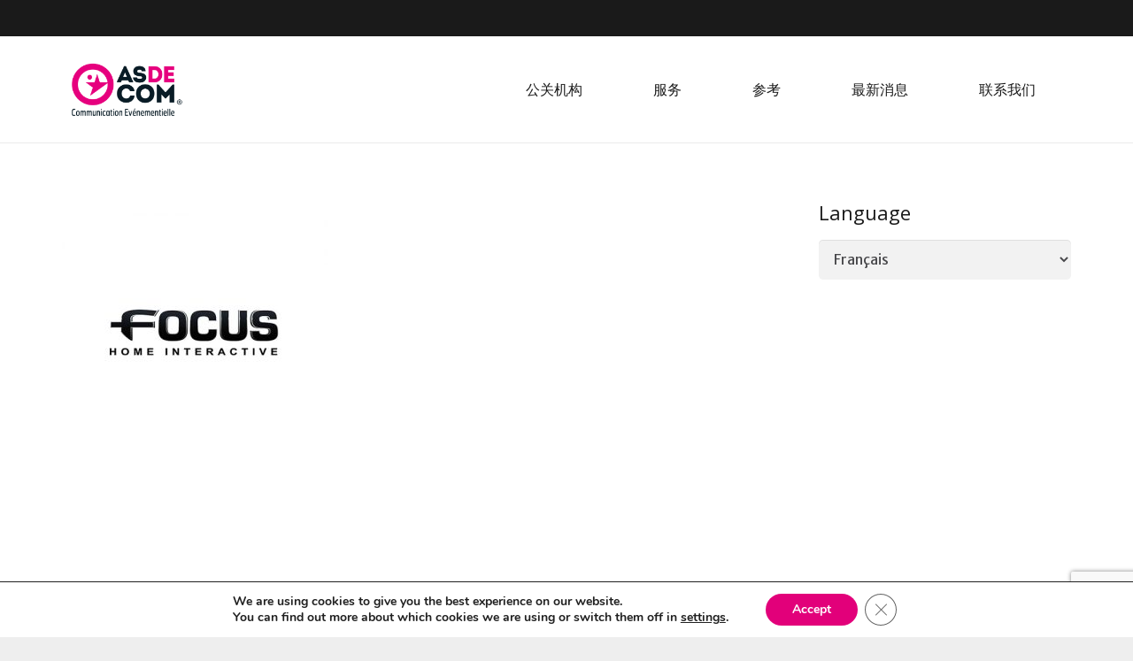

--- FILE ---
content_type: text/html; charset=UTF-8
request_url: https://asdecom.fr/zh/%E4%BB%96%E4%BB%AC%E4%BF%A1%E4%BB%BB%E6%88%91%E4%BB%AC/focus-3/
body_size: 23914
content:
<!DOCTYPE HTML>
<html class="" lang="zh-CN">
<head>
	<meta charset="UTF-8">

	<meta name='robots' content='index, follow, max-image-preview:large, max-snippet:-1, max-video-preview:-1' />

	<!-- This site is optimized with the Yoast SEO Premium plugin v22.6 (Yoast SEO v26.8) - https://yoast.com/product/yoast-seo-premium-wordpress/ -->
	<title>FOCUS -</title>
	<link rel="canonical" href="https://asdecom.fr/wp-content/uploads/2017/02/FOCUS-1.jpg" />
	<meta property="og:locale" content="zh_CN" />
	<meta property="og:type" content="article" />
	<meta property="og:title" content="FOCUS -" />
	<meta property="og:url" content="https://asdecom.fr/wp-content/uploads/2017/02/FOCUS-1.jpg" />
	<meta property="article:publisher" content="https://www.facebook.com/agenceasdecom?fref=ts" />
	<meta property="article:modified_time" content="2020-01-31T14:11:29+00:00" />
	<meta property="og:image" content="https://asdecom.fr/zh/%E4%BB%96%E4%BB%AC%E4%BF%A1%E4%BB%BB%E6%88%91%E4%BB%AC/focus-3" />
	<meta property="og:image:width" content="500" />
	<meta property="og:image:height" content="500" />
	<meta property="og:image:type" content="image/jpeg" />
	<script type="application/ld+json" class="yoast-schema-graph">{"@context":"https://schema.org","@graph":[{"@type":"WebPage","@id":"https://asdecom.fr/wp-content/uploads/2017/02/FOCUS-1.jpg","url":"https://asdecom.fr/wp-content/uploads/2017/02/FOCUS-1.jpg","name":"FOCUS -","isPartOf":{"@id":"https://asdecom.fr/zh/#website"},"primaryImageOfPage":{"@id":"https://asdecom.fr/wp-content/uploads/2017/02/FOCUS-1.jpg#primaryimage"},"image":{"@id":"https://asdecom.fr/wp-content/uploads/2017/02/FOCUS-1.jpg#primaryimage"},"thumbnailUrl":"https://asdecom.fr/wp-content/uploads/2017/02/FOCUS-1.jpg","datePublished":"2017-02-09T10:45:29+00:00","dateModified":"2020-01-31T14:11:29+00:00","breadcrumb":{"@id":"https://asdecom.fr/wp-content/uploads/2017/02/FOCUS-1.jpg#breadcrumb"},"inLanguage":"zh-Hans","potentialAction":[{"@type":"ReadAction","target":["https://asdecom.fr/wp-content/uploads/2017/02/FOCUS-1.jpg"]}]},{"@type":"ImageObject","inLanguage":"zh-Hans","@id":"https://asdecom.fr/wp-content/uploads/2017/02/FOCUS-1.jpg#primaryimage","url":"https://asdecom.fr/wp-content/uploads/2017/02/FOCUS-1.jpg","contentUrl":"https://asdecom.fr/wp-content/uploads/2017/02/FOCUS-1.jpg","width":500,"height":500},{"@type":"BreadcrumbList","@id":"https://asdecom.fr/wp-content/uploads/2017/02/FOCUS-1.jpg#breadcrumb","itemListElement":[{"@type":"ListItem","position":1,"name":"Accueil","item":"https://asdecom.fr/fr/accueil/"},{"@type":"ListItem","position":2,"name":"他们信任我们","item":"https://asdecom.fr/zh/%e4%bb%96%e4%bb%ac%e4%bf%a1%e4%bb%bb%e6%88%91%e4%bb%ac/"},{"@type":"ListItem","position":3,"name":"FOCUS"}]},{"@type":"WebSite","@id":"https://asdecom.fr/zh/#website","url":"https://asdecom.fr/zh/","name":"","description":"Créateur d&#039;expériences événementielles innovantes !","potentialAction":[{"@type":"SearchAction","target":{"@type":"EntryPoint","urlTemplate":"https://asdecom.fr/zh/?s={search_term_string}"},"query-input":{"@type":"PropertyValueSpecification","valueRequired":true,"valueName":"search_term_string"}}],"inLanguage":"zh-Hans"}]}</script>
	<!-- / Yoast SEO Premium plugin. -->


<link rel='dns-prefetch' href='//static.addtoany.com' />
<link rel='dns-prefetch' href='//www.googletagmanager.com' />
<link rel='dns-prefetch' href='//fonts.googleapis.com' />
<link rel="alternate" type="application/rss+xml" title=" &raquo; Feed" href="https://asdecom.fr/zh/feed/" />
<link rel="alternate" type="application/rss+xml" title=" &raquo; 评论 Feed" href="https://asdecom.fr/zh/comments/feed/" />
<link rel="alternate" title="oEmbed (JSON)" type="application/json+oembed" href="https://asdecom.fr/wp-json/oembed/1.0/embed?url=https%3A%2F%2Fasdecom.fr%2Fzh%2F%25e4%25bb%2596%25e4%25bb%25ac%25e4%25bf%25a1%25e4%25bb%25bb%25e6%2588%2591%25e4%25bb%25ac%2Ffocus-3%2F" />
<link rel="alternate" title="oEmbed (XML)" type="text/xml+oembed" href="https://asdecom.fr/wp-json/oembed/1.0/embed?url=https%3A%2F%2Fasdecom.fr%2Fzh%2F%25e4%25bb%2596%25e4%25bb%25ac%25e4%25bf%25a1%25e4%25bb%25bb%25e6%2588%2591%25e4%25bb%25ac%2Ffocus-3%2F&#038;format=xml" />
<meta name="viewport" content="width=device-width, initial-scale=1"><meta name="SKYPE_TOOLBAR" content="SKYPE_TOOLBAR_PARSER_COMPATIBLE"><meta name="theme-color" content="#f5f5f5"><meta property="og:title" content="FOCUS"><meta property="og:type" content="website"><meta property="og:url" content="https://asdecom.fr/zh/%E4%BB%96%E4%BB%AC%E4%BF%A1%E4%BB%BB%E6%88%91%E4%BB%AC/focus-3/"><style id='wp-img-auto-sizes-contain-inline-css' type='text/css'>
img:is([sizes=auto i],[sizes^="auto," i]){contain-intrinsic-size:3000px 1500px}
/*# sourceURL=wp-img-auto-sizes-contain-inline-css */
</style>
<style id='wp-emoji-styles-inline-css' type='text/css'>

	img.wp-smiley, img.emoji {
		display: inline !important;
		border: none !important;
		box-shadow: none !important;
		height: 1em !important;
		width: 1em !important;
		margin: 0 0.07em !important;
		vertical-align: -0.1em !important;
		background: none !important;
		padding: 0 !important;
	}
/*# sourceURL=wp-emoji-styles-inline-css */
</style>
<style id='wp-block-library-inline-css' type='text/css'>
:root{--wp-block-synced-color:#7a00df;--wp-block-synced-color--rgb:122,0,223;--wp-bound-block-color:var(--wp-block-synced-color);--wp-editor-canvas-background:#ddd;--wp-admin-theme-color:#007cba;--wp-admin-theme-color--rgb:0,124,186;--wp-admin-theme-color-darker-10:#006ba1;--wp-admin-theme-color-darker-10--rgb:0,107,160.5;--wp-admin-theme-color-darker-20:#005a87;--wp-admin-theme-color-darker-20--rgb:0,90,135;--wp-admin-border-width-focus:2px}@media (min-resolution:192dpi){:root{--wp-admin-border-width-focus:1.5px}}.wp-element-button{cursor:pointer}:root .has-very-light-gray-background-color{background-color:#eee}:root .has-very-dark-gray-background-color{background-color:#313131}:root .has-very-light-gray-color{color:#eee}:root .has-very-dark-gray-color{color:#313131}:root .has-vivid-green-cyan-to-vivid-cyan-blue-gradient-background{background:linear-gradient(135deg,#00d084,#0693e3)}:root .has-purple-crush-gradient-background{background:linear-gradient(135deg,#34e2e4,#4721fb 50%,#ab1dfe)}:root .has-hazy-dawn-gradient-background{background:linear-gradient(135deg,#faaca8,#dad0ec)}:root .has-subdued-olive-gradient-background{background:linear-gradient(135deg,#fafae1,#67a671)}:root .has-atomic-cream-gradient-background{background:linear-gradient(135deg,#fdd79a,#004a59)}:root .has-nightshade-gradient-background{background:linear-gradient(135deg,#330968,#31cdcf)}:root .has-midnight-gradient-background{background:linear-gradient(135deg,#020381,#2874fc)}:root{--wp--preset--font-size--normal:16px;--wp--preset--font-size--huge:42px}.has-regular-font-size{font-size:1em}.has-larger-font-size{font-size:2.625em}.has-normal-font-size{font-size:var(--wp--preset--font-size--normal)}.has-huge-font-size{font-size:var(--wp--preset--font-size--huge)}.has-text-align-center{text-align:center}.has-text-align-left{text-align:left}.has-text-align-right{text-align:right}.has-fit-text{white-space:nowrap!important}#end-resizable-editor-section{display:none}.aligncenter{clear:both}.items-justified-left{justify-content:flex-start}.items-justified-center{justify-content:center}.items-justified-right{justify-content:flex-end}.items-justified-space-between{justify-content:space-between}.screen-reader-text{border:0;clip-path:inset(50%);height:1px;margin:-1px;overflow:hidden;padding:0;position:absolute;width:1px;word-wrap:normal!important}.screen-reader-text:focus{background-color:#ddd;clip-path:none;color:#444;display:block;font-size:1em;height:auto;left:5px;line-height:normal;padding:15px 23px 14px;text-decoration:none;top:5px;width:auto;z-index:100000}html :where(.has-border-color){border-style:solid}html :where([style*=border-top-color]){border-top-style:solid}html :where([style*=border-right-color]){border-right-style:solid}html :where([style*=border-bottom-color]){border-bottom-style:solid}html :where([style*=border-left-color]){border-left-style:solid}html :where([style*=border-width]){border-style:solid}html :where([style*=border-top-width]){border-top-style:solid}html :where([style*=border-right-width]){border-right-style:solid}html :where([style*=border-bottom-width]){border-bottom-style:solid}html :where([style*=border-left-width]){border-left-style:solid}html :where(img[class*=wp-image-]){height:auto;max-width:100%}:where(figure){margin:0 0 1em}html :where(.is-position-sticky){--wp-admin--admin-bar--position-offset:var(--wp-admin--admin-bar--height,0px)}@media screen and (max-width:600px){html :where(.is-position-sticky){--wp-admin--admin-bar--position-offset:0px}}

/*# sourceURL=wp-block-library-inline-css */
</style><style id='global-styles-inline-css' type='text/css'>
:root{--wp--preset--aspect-ratio--square: 1;--wp--preset--aspect-ratio--4-3: 4/3;--wp--preset--aspect-ratio--3-4: 3/4;--wp--preset--aspect-ratio--3-2: 3/2;--wp--preset--aspect-ratio--2-3: 2/3;--wp--preset--aspect-ratio--16-9: 16/9;--wp--preset--aspect-ratio--9-16: 9/16;--wp--preset--color--black: #000000;--wp--preset--color--cyan-bluish-gray: #abb8c3;--wp--preset--color--white: #ffffff;--wp--preset--color--pale-pink: #f78da7;--wp--preset--color--vivid-red: #cf2e2e;--wp--preset--color--luminous-vivid-orange: #ff6900;--wp--preset--color--luminous-vivid-amber: #fcb900;--wp--preset--color--light-green-cyan: #7bdcb5;--wp--preset--color--vivid-green-cyan: #00d084;--wp--preset--color--pale-cyan-blue: #8ed1fc;--wp--preset--color--vivid-cyan-blue: #0693e3;--wp--preset--color--vivid-purple: #9b51e0;--wp--preset--gradient--vivid-cyan-blue-to-vivid-purple: linear-gradient(135deg,rgb(6,147,227) 0%,rgb(155,81,224) 100%);--wp--preset--gradient--light-green-cyan-to-vivid-green-cyan: linear-gradient(135deg,rgb(122,220,180) 0%,rgb(0,208,130) 100%);--wp--preset--gradient--luminous-vivid-amber-to-luminous-vivid-orange: linear-gradient(135deg,rgb(252,185,0) 0%,rgb(255,105,0) 100%);--wp--preset--gradient--luminous-vivid-orange-to-vivid-red: linear-gradient(135deg,rgb(255,105,0) 0%,rgb(207,46,46) 100%);--wp--preset--gradient--very-light-gray-to-cyan-bluish-gray: linear-gradient(135deg,rgb(238,238,238) 0%,rgb(169,184,195) 100%);--wp--preset--gradient--cool-to-warm-spectrum: linear-gradient(135deg,rgb(74,234,220) 0%,rgb(151,120,209) 20%,rgb(207,42,186) 40%,rgb(238,44,130) 60%,rgb(251,105,98) 80%,rgb(254,248,76) 100%);--wp--preset--gradient--blush-light-purple: linear-gradient(135deg,rgb(255,206,236) 0%,rgb(152,150,240) 100%);--wp--preset--gradient--blush-bordeaux: linear-gradient(135deg,rgb(254,205,165) 0%,rgb(254,45,45) 50%,rgb(107,0,62) 100%);--wp--preset--gradient--luminous-dusk: linear-gradient(135deg,rgb(255,203,112) 0%,rgb(199,81,192) 50%,rgb(65,88,208) 100%);--wp--preset--gradient--pale-ocean: linear-gradient(135deg,rgb(255,245,203) 0%,rgb(182,227,212) 50%,rgb(51,167,181) 100%);--wp--preset--gradient--electric-grass: linear-gradient(135deg,rgb(202,248,128) 0%,rgb(113,206,126) 100%);--wp--preset--gradient--midnight: linear-gradient(135deg,rgb(2,3,129) 0%,rgb(40,116,252) 100%);--wp--preset--font-size--small: 13px;--wp--preset--font-size--medium: 20px;--wp--preset--font-size--large: 36px;--wp--preset--font-size--x-large: 42px;--wp--preset--spacing--20: 0.44rem;--wp--preset--spacing--30: 0.67rem;--wp--preset--spacing--40: 1rem;--wp--preset--spacing--50: 1.5rem;--wp--preset--spacing--60: 2.25rem;--wp--preset--spacing--70: 3.38rem;--wp--preset--spacing--80: 5.06rem;--wp--preset--shadow--natural: 6px 6px 9px rgba(0, 0, 0, 0.2);--wp--preset--shadow--deep: 12px 12px 50px rgba(0, 0, 0, 0.4);--wp--preset--shadow--sharp: 6px 6px 0px rgba(0, 0, 0, 0.2);--wp--preset--shadow--outlined: 6px 6px 0px -3px rgb(255, 255, 255), 6px 6px rgb(0, 0, 0);--wp--preset--shadow--crisp: 6px 6px 0px rgb(0, 0, 0);}:where(.is-layout-flex){gap: 0.5em;}:where(.is-layout-grid){gap: 0.5em;}body .is-layout-flex{display: flex;}.is-layout-flex{flex-wrap: wrap;align-items: center;}.is-layout-flex > :is(*, div){margin: 0;}body .is-layout-grid{display: grid;}.is-layout-grid > :is(*, div){margin: 0;}:where(.wp-block-columns.is-layout-flex){gap: 2em;}:where(.wp-block-columns.is-layout-grid){gap: 2em;}:where(.wp-block-post-template.is-layout-flex){gap: 1.25em;}:where(.wp-block-post-template.is-layout-grid){gap: 1.25em;}.has-black-color{color: var(--wp--preset--color--black) !important;}.has-cyan-bluish-gray-color{color: var(--wp--preset--color--cyan-bluish-gray) !important;}.has-white-color{color: var(--wp--preset--color--white) !important;}.has-pale-pink-color{color: var(--wp--preset--color--pale-pink) !important;}.has-vivid-red-color{color: var(--wp--preset--color--vivid-red) !important;}.has-luminous-vivid-orange-color{color: var(--wp--preset--color--luminous-vivid-orange) !important;}.has-luminous-vivid-amber-color{color: var(--wp--preset--color--luminous-vivid-amber) !important;}.has-light-green-cyan-color{color: var(--wp--preset--color--light-green-cyan) !important;}.has-vivid-green-cyan-color{color: var(--wp--preset--color--vivid-green-cyan) !important;}.has-pale-cyan-blue-color{color: var(--wp--preset--color--pale-cyan-blue) !important;}.has-vivid-cyan-blue-color{color: var(--wp--preset--color--vivid-cyan-blue) !important;}.has-vivid-purple-color{color: var(--wp--preset--color--vivid-purple) !important;}.has-black-background-color{background-color: var(--wp--preset--color--black) !important;}.has-cyan-bluish-gray-background-color{background-color: var(--wp--preset--color--cyan-bluish-gray) !important;}.has-white-background-color{background-color: var(--wp--preset--color--white) !important;}.has-pale-pink-background-color{background-color: var(--wp--preset--color--pale-pink) !important;}.has-vivid-red-background-color{background-color: var(--wp--preset--color--vivid-red) !important;}.has-luminous-vivid-orange-background-color{background-color: var(--wp--preset--color--luminous-vivid-orange) !important;}.has-luminous-vivid-amber-background-color{background-color: var(--wp--preset--color--luminous-vivid-amber) !important;}.has-light-green-cyan-background-color{background-color: var(--wp--preset--color--light-green-cyan) !important;}.has-vivid-green-cyan-background-color{background-color: var(--wp--preset--color--vivid-green-cyan) !important;}.has-pale-cyan-blue-background-color{background-color: var(--wp--preset--color--pale-cyan-blue) !important;}.has-vivid-cyan-blue-background-color{background-color: var(--wp--preset--color--vivid-cyan-blue) !important;}.has-vivid-purple-background-color{background-color: var(--wp--preset--color--vivid-purple) !important;}.has-black-border-color{border-color: var(--wp--preset--color--black) !important;}.has-cyan-bluish-gray-border-color{border-color: var(--wp--preset--color--cyan-bluish-gray) !important;}.has-white-border-color{border-color: var(--wp--preset--color--white) !important;}.has-pale-pink-border-color{border-color: var(--wp--preset--color--pale-pink) !important;}.has-vivid-red-border-color{border-color: var(--wp--preset--color--vivid-red) !important;}.has-luminous-vivid-orange-border-color{border-color: var(--wp--preset--color--luminous-vivid-orange) !important;}.has-luminous-vivid-amber-border-color{border-color: var(--wp--preset--color--luminous-vivid-amber) !important;}.has-light-green-cyan-border-color{border-color: var(--wp--preset--color--light-green-cyan) !important;}.has-vivid-green-cyan-border-color{border-color: var(--wp--preset--color--vivid-green-cyan) !important;}.has-pale-cyan-blue-border-color{border-color: var(--wp--preset--color--pale-cyan-blue) !important;}.has-vivid-cyan-blue-border-color{border-color: var(--wp--preset--color--vivid-cyan-blue) !important;}.has-vivid-purple-border-color{border-color: var(--wp--preset--color--vivid-purple) !important;}.has-vivid-cyan-blue-to-vivid-purple-gradient-background{background: var(--wp--preset--gradient--vivid-cyan-blue-to-vivid-purple) !important;}.has-light-green-cyan-to-vivid-green-cyan-gradient-background{background: var(--wp--preset--gradient--light-green-cyan-to-vivid-green-cyan) !important;}.has-luminous-vivid-amber-to-luminous-vivid-orange-gradient-background{background: var(--wp--preset--gradient--luminous-vivid-amber-to-luminous-vivid-orange) !important;}.has-luminous-vivid-orange-to-vivid-red-gradient-background{background: var(--wp--preset--gradient--luminous-vivid-orange-to-vivid-red) !important;}.has-very-light-gray-to-cyan-bluish-gray-gradient-background{background: var(--wp--preset--gradient--very-light-gray-to-cyan-bluish-gray) !important;}.has-cool-to-warm-spectrum-gradient-background{background: var(--wp--preset--gradient--cool-to-warm-spectrum) !important;}.has-blush-light-purple-gradient-background{background: var(--wp--preset--gradient--blush-light-purple) !important;}.has-blush-bordeaux-gradient-background{background: var(--wp--preset--gradient--blush-bordeaux) !important;}.has-luminous-dusk-gradient-background{background: var(--wp--preset--gradient--luminous-dusk) !important;}.has-pale-ocean-gradient-background{background: var(--wp--preset--gradient--pale-ocean) !important;}.has-electric-grass-gradient-background{background: var(--wp--preset--gradient--electric-grass) !important;}.has-midnight-gradient-background{background: var(--wp--preset--gradient--midnight) !important;}.has-small-font-size{font-size: var(--wp--preset--font-size--small) !important;}.has-medium-font-size{font-size: var(--wp--preset--font-size--medium) !important;}.has-large-font-size{font-size: var(--wp--preset--font-size--large) !important;}.has-x-large-font-size{font-size: var(--wp--preset--font-size--x-large) !important;}
/*# sourceURL=global-styles-inline-css */
</style>

<style id='classic-theme-styles-inline-css' type='text/css'>
/*! This file is auto-generated */
.wp-block-button__link{color:#fff;background-color:#32373c;border-radius:9999px;box-shadow:none;text-decoration:none;padding:calc(.667em + 2px) calc(1.333em + 2px);font-size:1.125em}.wp-block-file__button{background:#32373c;color:#fff;text-decoration:none}
/*# sourceURL=/wp-includes/css/classic-themes.min.css */
</style>
<link rel='stylesheet' id='contact-form-7-css' href='https://asdecom.fr/wp-content/plugins/contact-form-7/includes/css/styles.css?ver=6.1.4' type='text/css' media='all' />
<link rel='stylesheet' id='rs-plugin-settings-css' href='https://asdecom.fr/wp-content/plugins/revslider/public/assets/css/settings.css?ver=5.4.8.3' type='text/css' media='all' />
<style id='rs-plugin-settings-inline-css' type='text/css'>
.tp-caption a{color:#ff7302;text-shadow:none;-webkit-transition:all 0.2s ease-out;-moz-transition:all 0.2s ease-out;-o-transition:all 0.2s ease-out;-ms-transition:all 0.2s ease-out}.tp-caption a:hover{color:#ffa902}
/*# sourceURL=rs-plugin-settings-inline-css */
</style>
<link rel='stylesheet' id='wp-polls-css' href='https://asdecom.fr/wp-content/plugins/wp-polls/polls-css.css?ver=2.77.2' type='text/css' media='all' />
<style id='wp-polls-inline-css' type='text/css'>
.wp-polls .pollbar {
	margin: 1px;
	font-size: 6px;
	line-height: 8px;
	height: 8px;
	background-image: url('https://asdecom.fr/wp-content/plugins/wp-polls/images/default/pollbg.gif');
	border: 1px solid #c8c8c8;
}

/*# sourceURL=wp-polls-inline-css */
</style>
<link rel='stylesheet' id='yop-public-css' href='https://asdecom.fr/wp-content/plugins/yop-poll/public/assets/css/yop-poll-public-6.5.30.css?ver=6.9' type='text/css' media='all' />
<link rel='stylesheet' id='mc4wp-form-themes-css' href='https://asdecom.fr/wp-content/plugins/mailchimp-for-wp/assets/css/form-themes.css?ver=4.9.13' type='text/css' media='all' />
<link rel='stylesheet' id='us-fonts-css' href='https://fonts.googleapis.com/css?family=Open+Sans%3A400%2C700%7CMerriweather+Sans%3A400%2C400italic%2C700%2C700italic&#038;subset=latin&#038;ver=6.9' type='text/css' media='all' />
<link rel='stylesheet' id='us-style-css' href='//asdecom.fr/wp-content/themes/Impreza/css/style.min.css?ver=5.7.1' type='text/css' media='all' />
<link rel='stylesheet' id='us-responsive-css' href='//asdecom.fr/wp-content/themes/Impreza/css/responsive.min.css?ver=5.7.1' type='text/css' media='all' />
<link rel='stylesheet' id='theme-style-css' href='//asdecom.fr/wp-content/themes/asdecom/style.css?ver=5.7.1' type='text/css' media='all' />
<link rel='stylesheet' id='addtoany-css' href='https://asdecom.fr/wp-content/plugins/add-to-any/addtoany.min.css?ver=1.16' type='text/css' media='all' />
<link rel='stylesheet' id='bsf-Defaults-css' href='https://asdecom.fr/wp-content/uploads/smile_fonts/Defaults/Defaults.css?ver=6.9' type='text/css' media='all' />
<link rel='stylesheet' id='moove_gdpr_frontend-css' href='https://asdecom.fr/wp-content/plugins/gdpr-cookie-compliance/dist/styles/gdpr-main.css?ver=5.0.9' type='text/css' media='all' />
<style id='moove_gdpr_frontend-inline-css' type='text/css'>
#moove_gdpr_cookie_modal,#moove_gdpr_cookie_info_bar,.gdpr_cookie_settings_shortcode_content{font-family:&#039;Nunito&#039;,sans-serif}#moove_gdpr_save_popup_settings_button{background-color:#373737;color:#fff}#moove_gdpr_save_popup_settings_button:hover{background-color:#000}#moove_gdpr_cookie_info_bar .moove-gdpr-info-bar-container .moove-gdpr-info-bar-content a.mgbutton,#moove_gdpr_cookie_info_bar .moove-gdpr-info-bar-container .moove-gdpr-info-bar-content button.mgbutton{background-color:#e2007a}#moove_gdpr_cookie_modal .moove-gdpr-modal-content .moove-gdpr-modal-footer-content .moove-gdpr-button-holder a.mgbutton,#moove_gdpr_cookie_modal .moove-gdpr-modal-content .moove-gdpr-modal-footer-content .moove-gdpr-button-holder button.mgbutton,.gdpr_cookie_settings_shortcode_content .gdpr-shr-button.button-green{background-color:#e2007a;border-color:#e2007a}#moove_gdpr_cookie_modal .moove-gdpr-modal-content .moove-gdpr-modal-footer-content .moove-gdpr-button-holder a.mgbutton:hover,#moove_gdpr_cookie_modal .moove-gdpr-modal-content .moove-gdpr-modal-footer-content .moove-gdpr-button-holder button.mgbutton:hover,.gdpr_cookie_settings_shortcode_content .gdpr-shr-button.button-green:hover{background-color:#fff;color:#e2007a}#moove_gdpr_cookie_modal .moove-gdpr-modal-content .moove-gdpr-modal-close i,#moove_gdpr_cookie_modal .moove-gdpr-modal-content .moove-gdpr-modal-close span.gdpr-icon{background-color:#e2007a;border:1px solid #e2007a}#moove_gdpr_cookie_info_bar span.moove-gdpr-infobar-allow-all.focus-g,#moove_gdpr_cookie_info_bar span.moove-gdpr-infobar-allow-all:focus,#moove_gdpr_cookie_info_bar button.moove-gdpr-infobar-allow-all.focus-g,#moove_gdpr_cookie_info_bar button.moove-gdpr-infobar-allow-all:focus,#moove_gdpr_cookie_info_bar span.moove-gdpr-infobar-reject-btn.focus-g,#moove_gdpr_cookie_info_bar span.moove-gdpr-infobar-reject-btn:focus,#moove_gdpr_cookie_info_bar button.moove-gdpr-infobar-reject-btn.focus-g,#moove_gdpr_cookie_info_bar button.moove-gdpr-infobar-reject-btn:focus,#moove_gdpr_cookie_info_bar span.change-settings-button.focus-g,#moove_gdpr_cookie_info_bar span.change-settings-button:focus,#moove_gdpr_cookie_info_bar button.change-settings-button.focus-g,#moove_gdpr_cookie_info_bar button.change-settings-button:focus{-webkit-box-shadow:0 0 1px 3px #e2007a;-moz-box-shadow:0 0 1px 3px #e2007a;box-shadow:0 0 1px 3px #e2007a}#moove_gdpr_cookie_modal .moove-gdpr-modal-content .moove-gdpr-modal-close i:hover,#moove_gdpr_cookie_modal .moove-gdpr-modal-content .moove-gdpr-modal-close span.gdpr-icon:hover,#moove_gdpr_cookie_info_bar span[data-href]>u.change-settings-button{color:#e2007a}#moove_gdpr_cookie_modal .moove-gdpr-modal-content .moove-gdpr-modal-left-content #moove-gdpr-menu li.menu-item-selected a span.gdpr-icon,#moove_gdpr_cookie_modal .moove-gdpr-modal-content .moove-gdpr-modal-left-content #moove-gdpr-menu li.menu-item-selected button span.gdpr-icon{color:inherit}#moove_gdpr_cookie_modal .moove-gdpr-modal-content .moove-gdpr-modal-left-content #moove-gdpr-menu li a span.gdpr-icon,#moove_gdpr_cookie_modal .moove-gdpr-modal-content .moove-gdpr-modal-left-content #moove-gdpr-menu li button span.gdpr-icon{color:inherit}#moove_gdpr_cookie_modal .gdpr-acc-link{line-height:0;font-size:0;color:transparent;position:absolute}#moove_gdpr_cookie_modal .moove-gdpr-modal-content .moove-gdpr-modal-close:hover i,#moove_gdpr_cookie_modal .moove-gdpr-modal-content .moove-gdpr-modal-left-content #moove-gdpr-menu li a,#moove_gdpr_cookie_modal .moove-gdpr-modal-content .moove-gdpr-modal-left-content #moove-gdpr-menu li button,#moove_gdpr_cookie_modal .moove-gdpr-modal-content .moove-gdpr-modal-left-content #moove-gdpr-menu li button i,#moove_gdpr_cookie_modal .moove-gdpr-modal-content .moove-gdpr-modal-left-content #moove-gdpr-menu li a i,#moove_gdpr_cookie_modal .moove-gdpr-modal-content .moove-gdpr-tab-main .moove-gdpr-tab-main-content a:hover,#moove_gdpr_cookie_info_bar.moove-gdpr-dark-scheme .moove-gdpr-info-bar-container .moove-gdpr-info-bar-content a.mgbutton:hover,#moove_gdpr_cookie_info_bar.moove-gdpr-dark-scheme .moove-gdpr-info-bar-container .moove-gdpr-info-bar-content button.mgbutton:hover,#moove_gdpr_cookie_info_bar.moove-gdpr-dark-scheme .moove-gdpr-info-bar-container .moove-gdpr-info-bar-content a:hover,#moove_gdpr_cookie_info_bar.moove-gdpr-dark-scheme .moove-gdpr-info-bar-container .moove-gdpr-info-bar-content button:hover,#moove_gdpr_cookie_info_bar.moove-gdpr-dark-scheme .moove-gdpr-info-bar-container .moove-gdpr-info-bar-content span.change-settings-button:hover,#moove_gdpr_cookie_info_bar.moove-gdpr-dark-scheme .moove-gdpr-info-bar-container .moove-gdpr-info-bar-content button.change-settings-button:hover,#moove_gdpr_cookie_info_bar.moove-gdpr-dark-scheme .moove-gdpr-info-bar-container .moove-gdpr-info-bar-content u.change-settings-button:hover,#moove_gdpr_cookie_info_bar span[data-href]>u.change-settings-button,#moove_gdpr_cookie_info_bar.moove-gdpr-dark-scheme .moove-gdpr-info-bar-container .moove-gdpr-info-bar-content a.mgbutton.focus-g,#moove_gdpr_cookie_info_bar.moove-gdpr-dark-scheme .moove-gdpr-info-bar-container .moove-gdpr-info-bar-content button.mgbutton.focus-g,#moove_gdpr_cookie_info_bar.moove-gdpr-dark-scheme .moove-gdpr-info-bar-container .moove-gdpr-info-bar-content a.focus-g,#moove_gdpr_cookie_info_bar.moove-gdpr-dark-scheme .moove-gdpr-info-bar-container .moove-gdpr-info-bar-content button.focus-g,#moove_gdpr_cookie_info_bar.moove-gdpr-dark-scheme .moove-gdpr-info-bar-container .moove-gdpr-info-bar-content a.mgbutton:focus,#moove_gdpr_cookie_info_bar.moove-gdpr-dark-scheme .moove-gdpr-info-bar-container .moove-gdpr-info-bar-content button.mgbutton:focus,#moove_gdpr_cookie_info_bar.moove-gdpr-dark-scheme .moove-gdpr-info-bar-container .moove-gdpr-info-bar-content a:focus,#moove_gdpr_cookie_info_bar.moove-gdpr-dark-scheme .moove-gdpr-info-bar-container .moove-gdpr-info-bar-content button:focus,#moove_gdpr_cookie_info_bar.moove-gdpr-dark-scheme .moove-gdpr-info-bar-container .moove-gdpr-info-bar-content span.change-settings-button.focus-g,span.change-settings-button:focus,button.change-settings-button.focus-g,button.change-settings-button:focus,#moove_gdpr_cookie_info_bar.moove-gdpr-dark-scheme .moove-gdpr-info-bar-container .moove-gdpr-info-bar-content u.change-settings-button.focus-g,#moove_gdpr_cookie_info_bar.moove-gdpr-dark-scheme .moove-gdpr-info-bar-container .moove-gdpr-info-bar-content u.change-settings-button:focus{color:#e2007a}#moove_gdpr_cookie_modal .moove-gdpr-branding.focus-g span,#moove_gdpr_cookie_modal .moove-gdpr-modal-content .moove-gdpr-tab-main a.focus-g,#moove_gdpr_cookie_modal .moove-gdpr-modal-content .moove-gdpr-tab-main .gdpr-cd-details-toggle.focus-g{color:#e2007a}#moove_gdpr_cookie_modal.gdpr_lightbox-hide{display:none}
/*# sourceURL=moove_gdpr_frontend-inline-css */
</style>
<script type="text/javascript" id="addtoany-core-js-before">
/* <![CDATA[ */
window.a2a_config=window.a2a_config||{};a2a_config.callbacks=[];a2a_config.overlays=[];a2a_config.templates={};a2a_localize = {
	Share: "分享",
	Save: "收藏",
	Subscribe: "订阅",
	Email: "电子邮件",
	Bookmark: "书签",
	ShowAll: "显示全部服务",
	ShowLess: "显示部分服务",
	FindServices: "查找服务",
	FindAnyServiceToAddTo: "动态查找任何用以添加的服务",
	PoweredBy: "Powered by",
	ShareViaEmail: "通过电子邮件分享",
	SubscribeViaEmail: "通过电子邮件订阅",
	BookmarkInYourBrowser: "添加为浏览器书签",
	BookmarkInstructions: "按Ctrl+D或\u2318+D可将此页面加入书签。",
	AddToYourFavorites: "添加至收藏夹",
	SendFromWebOrProgram: "通过任何电邮地址或电邮程序发送",
	EmailProgram: "电子邮件程序",
	More: "更多&#8230;",
	ThanksForSharing: "感谢分享！",
	ThanksForFollowing: "感谢您的关注！"
};


//# sourceURL=addtoany-core-js-before
/* ]]> */
</script>
<script type="text/javascript" async src="https://static.addtoany.com/menu/page.js" id="addtoany-core-js"></script>
<script type="text/javascript" src="https://asdecom.fr/wp-includes/js/jquery/jquery.min.js?ver=3.7.1" id="jquery-core-js"></script>
<script type="text/javascript" async src="https://asdecom.fr/wp-content/plugins/add-to-any/addtoany.min.js?ver=1.1" id="addtoany-jquery-js"></script>
<script type="text/javascript" src="https://asdecom.fr/wp-content/plugins/revslider/public/assets/js/jquery.themepunch.tools.min.js?ver=5.4.8.3" id="tp-tools-js"></script>
<script type="text/javascript" src="https://asdecom.fr/wp-content/plugins/revslider/public/assets/js/jquery.themepunch.revolution.min.js?ver=5.4.8.3" id="revmin-js"></script>
<script type="text/javascript" id="yop-public-js-extra">
/* <![CDATA[ */
var objectL10n = {"yopPollParams":{"urlParams":{"ajax":"https://asdecom.fr/wp-admin/admin-ajax.php","wpLogin":"https://asdecom.fr/wp-login.php?redirect_to=https%3A%2F%2Fasdecom.fr%2Fwp-admin%2Fadmin-ajax.php%3Faction%3Dyop_poll_record_wordpress_vote"},"apiParams":{"reCaptcha":{"siteKey":""},"reCaptchaV2Invisible":{"siteKey":""},"reCaptchaV3":{"siteKey":""},"hCaptcha":{"siteKey":""}},"captchaParams":{"imgPath":"https://asdecom.fr/wp-content/plugins/yop-poll/public/assets/img/","url":"https://asdecom.fr/wp-content/plugins/yop-poll/app.php","accessibilityAlt":"Sound icon","accessibilityTitle":"Accessibility option: listen to a question and answer it!","accessibilityDescription":"Type below the \u003Cstrong\u003Eanswer\u003C/strong\u003E to what you hear. Numbers or words:","explanation":"Click or touch the \u003Cstrong\u003EANSWER\u003C/strong\u003E","refreshAlt":"Refresh/reload icon","refreshTitle":"Refresh/reload: get new images and accessibility option!"},"voteParams":{"invalidPoll":"Invalid Poll","noAnswersSelected":"No answer selected","minAnswersRequired":"At least {min_answers_allowed} answer(s) required","maxAnswersRequired":"A max of {max_answers_allowed} answer(s) accepted","noAnswerForOther":"No other answer entered","noValueForCustomField":"{custom_field_name} is required","consentNotChecked":"You must agree to our terms and conditions","noCaptchaSelected":"Captcha is required","thankYou":"Thank you for your vote"},"resultsParams":{"singleVote":"vote","multipleVotes":"votes","singleAnswer":"answer","multipleAnswers":"answers"}}};
//# sourceURL=yop-public-js-extra
/* ]]> */
</script>
<script type="text/javascript" src="https://asdecom.fr/wp-content/plugins/yop-poll/public/assets/js/yop-poll-public-6.5.30.min.js?ver=6.9" id="yop-public-js"></script>

<!-- Google tag (gtag.js) snippet added by Site Kit -->
<!-- Site Kit 添加的 Google Analytics 代码段 -->
<script type="text/javascript" src="https://www.googletagmanager.com/gtag/js?id=GT-WPQT54Z" id="google_gtagjs-js" async></script>
<script type="text/javascript" id="google_gtagjs-js-after">
/* <![CDATA[ */
window.dataLayer = window.dataLayer || [];function gtag(){dataLayer.push(arguments);}
gtag("set","linker",{"domains":["asdecom.fr"]});
gtag("js", new Date());
gtag("set", "developer_id.dZTNiMT", true);
gtag("config", "GT-WPQT54Z");
//# sourceURL=google_gtagjs-js-after
/* ]]> */
</script>
<link rel="https://api.w.org/" href="https://asdecom.fr/wp-json/" /><link rel="alternate" title="JSON" type="application/json" href="https://asdecom.fr/wp-json/wp/v2/media/6035" /><link rel="EditURI" type="application/rsd+xml" title="RSD" href="https://asdecom.fr/xmlrpc.php?rsd" />
<meta name="generator" content="WordPress 6.9" />
<link rel='shortlink' href='https://asdecom.fr/?p=6035' />
<meta name="generator" content="Site Kit by Google 1.170.0" />	<script>
		if (!/Android|webOS|iPhone|iPad|iPod|BlackBerry|IEMobile|Opera Mini/i.test(navigator.userAgent)) {
			var root = document.getElementsByTagName('html')[0]
			root.className += " no-touch";
		}
	</script>
	<meta name="generator" content="Powered by WPBakery Page Builder - drag and drop page builder for WordPress."/>
<!--[if lte IE 9]><link rel="stylesheet" type="text/css" href="https://asdecom.fr/wp-content/plugins/js_composer/assets/css/vc_lte_ie9.min.css" media="screen"><![endif]--><meta name="generator" content="Powered by Slider Revolution 5.4.8.3 - responsive, Mobile-Friendly Slider Plugin for WordPress with comfortable drag and drop interface." />
<link rel="icon" href="https://asdecom.fr/wp-content/uploads/2023/11/cropped-LOGO-MINI-AS-DE-COM-1-32x32.png" sizes="32x32" />
<link rel="icon" href="https://asdecom.fr/wp-content/uploads/2023/11/cropped-LOGO-MINI-AS-DE-COM-1-192x192.png" sizes="192x192" />
<link rel="apple-touch-icon" href="https://asdecom.fr/wp-content/uploads/2023/11/cropped-LOGO-MINI-AS-DE-COM-1-180x180.png" />
<meta name="msapplication-TileImage" content="https://asdecom.fr/wp-content/uploads/2023/11/cropped-LOGO-MINI-AS-DE-COM-1-270x270.png" />
<script type="text/javascript">function setREVStartSize(e){									
						try{ e.c=jQuery(e.c);var i=jQuery(window).width(),t=9999,r=0,n=0,l=0,f=0,s=0,h=0;
							if(e.responsiveLevels&&(jQuery.each(e.responsiveLevels,function(e,f){f>i&&(t=r=f,l=e),i>f&&f>r&&(r=f,n=e)}),t>r&&(l=n)),f=e.gridheight[l]||e.gridheight[0]||e.gridheight,s=e.gridwidth[l]||e.gridwidth[0]||e.gridwidth,h=i/s,h=h>1?1:h,f=Math.round(h*f),"fullscreen"==e.sliderLayout){var u=(e.c.width(),jQuery(window).height());if(void 0!=e.fullScreenOffsetContainer){var c=e.fullScreenOffsetContainer.split(",");if (c) jQuery.each(c,function(e,i){u=jQuery(i).length>0?u-jQuery(i).outerHeight(!0):u}),e.fullScreenOffset.split("%").length>1&&void 0!=e.fullScreenOffset&&e.fullScreenOffset.length>0?u-=jQuery(window).height()*parseInt(e.fullScreenOffset,0)/100:void 0!=e.fullScreenOffset&&e.fullScreenOffset.length>0&&(u-=parseInt(e.fullScreenOffset,0))}f=u}else void 0!=e.minHeight&&f<e.minHeight&&(f=e.minHeight);e.c.closest(".rev_slider_wrapper").css({height:f})					
						}catch(d){console.log("Failure at Presize of Slider:"+d)}						
					};</script>
<noscript><style type="text/css"> .wpb_animate_when_almost_visible { opacity: 1; }</style></noscript>
			<style id="us-theme-options-css">@font-face{font-family:'Font Awesome 5 Brands';font-style:normal;font-weight:normal;src:url("https://asdecom.fr/wp-content/themes/Impreza/fonts/fa-brands-400.woff2") format("woff2"),url("https://asdecom.fr/wp-content/themes/Impreza/fonts/fa-brands-400.woff") format("woff")}.fab{font-family:'Font Awesome 5 Brands'}@font-face{font-family:'fontawesome';font-style:normal;font-weight:300;src:url("https://asdecom.fr/wp-content/themes/Impreza/fonts/fa-light-300.woff2") format("woff2"),url("https://asdecom.fr/wp-content/themes/Impreza/fonts/fa-light-300.woff") format("woff")}.fal{font-family:'fontawesome';font-weight:300}@font-face{font-family:'fontawesome';font-style:normal;font-weight:400;src:url("https://asdecom.fr/wp-content/themes/Impreza/fonts/fa-regular-400.woff2") format("woff2"),url("https://asdecom.fr/wp-content/themes/Impreza/fonts/fa-regular-400.woff") format("woff")}.far{font-family:'fontawesome';font-weight:400}@font-face{font-family:'fontawesome';font-style:normal;font-weight:900;src:url("https://asdecom.fr/wp-content/themes/Impreza/fonts/fa-solid-900.woff2") format("woff2"),url("https://asdecom.fr/wp-content/themes/Impreza/fonts/fa-solid-900.woff") format("woff")}.fa,.fas{font-family:'fontawesome';font-weight:900}.style_phone6-1>div{background-image:url(https://asdecom.fr/wp-content/themes/Impreza/framework/img/phone-6-black-real.png)}.style_phone6-2>div{background-image:url(https://asdecom.fr/wp-content/themes/Impreza/framework/img/phone-6-white-real.png)}.style_phone6-3>div{background-image:url(https://asdecom.fr/wp-content/themes/Impreza/framework/img/phone-6-black-flat.png)}.style_phone6-4>div{background-image:url(https://asdecom.fr/wp-content/themes/Impreza/framework/img/phone-6-white-flat.png)}.leaflet-default-icon-path{background-image:url(https://asdecom.fr/wp-content/themes/Impreza/css/vendor/images/marker-icon.png)}html,.l-header .widget{font-family:'Merriweather Sans', sans-serif;font-weight:400;font-size:16px;line-height:24px}h1, h2, h3, h4, h5, h6{font-family:'Open Sans', sans-serif;font-weight:400}h1{font-size:38px;line-height:1.2;font-weight:400;letter-spacing:0em}h2{font-size:32px;line-height:1.4;font-weight:400;letter-spacing:0em}h3{font-size:26px;line-height:1.4;font-weight:400;letter-spacing:0em}h4,.widgettitle,.comment-reply-title{font-size:22px;line-height:1.4;font-weight:400;letter-spacing:0em}h5{font-size:20px;line-height:1.4;font-weight:400;letter-spacing:0em}h6{font-size:18px;line-height:1.4;font-weight:400;letter-spacing:0em}@media (max-width:767px){html{font-size:13px;line-height:21px}h1{font-size:30px}h1.vc_custom_heading{font-size:30px !important}h2{font-size:26px}h2.vc_custom_heading{font-size:26px !important}h3{font-size:22px}h3.vc_custom_heading{font-size:22px !important}h4,.widgettitle,.comment-reply-title{font-size:20px}h4.vc_custom_heading{font-size:20px !important}h5{font-size:18px}h5.vc_custom_heading{font-size:18px !important}h6{font-size:16px}h6.vc_custom_heading{font-size:16px !important}}body,.l-header.pos_fixed{min-width:1300px}.l-canvas.type_boxed,.l-canvas.type_boxed .l-subheader,.l-canvas.type_boxed .l-section.type_sticky,.l-canvas.type_boxed~.l-footer{max-width:1300px}.l-subheader-h,.l-main-h,.l-section-h,.l-main .aligncenter,.w-tabs-section-content-h{max-width:1140px}@media screen and (max-width:1220px){.l-main .aligncenter{max-width:calc(100vw - 5rem)}}.l-sidebar{width:25%}.l-content{width:70%}@media (max-width:767px){.g-cols>div:not([class*=" vc_col-"]){width:100%;margin:0 0 1rem}.g-cols.type_boxes>div,.g-cols>div:last-child,.g-cols>div.has-fill{margin-bottom:0}.vc_wp_custommenu.layout_hor,.align_center_xs,.align_center_xs .w-socials{text-align:center}}.tribe-events-button,button[type="submit"]:not(.w-btn),input[type="submit"]{text-transform:uppercase;font-style:normal;font-weight:700;letter-spacing:0em;border-radius:0.3em;padding:0.8em 1.8em;box-shadow:0 0em 0em rgba(0,0,0,0.2);background-color:#e6007e;border-color:transparent;color:#ffffff!important}.tribe-events-button,button[type="submit"]:not(.w-btn):before,input[type="submit"]{border-width:2px}.no-touch .tribe-events-button:hover,.no-touch button[type="submit"]:not(.w-btn):hover,.no-touch input[type="submit"]:hover{box-shadow:0 0em 0em rgba(0,0,0,0.2);background-color:#e6007e;border-color:transparent;color:#ffffff!important}.us-btn-style_1{color:#ffffff!important;font-family:'Merriweather Sans', sans-serif;font-weight:700;font-style:normal;text-transform:uppercase;letter-spacing:0em;border-radius:0.3em;padding:0.8em 1.8em;background-color:#e6007e;border-color:transparent;box-shadow:0 0em 0em rgba(0,0,0,0.2)}.us-btn-style_1:before{border-width:2px}.no-touch .us-btn-style_1:hover{color:#ffffff!important;box-shadow:0 0em 0em rgba(0,0,0,0.2);background-color:#e6007e;border-color:transparent}.us-btn-style_1{overflow:hidden}.us-btn-style_1>*{position:relative;z-index:1}.no-touch .us-btn-style_1:hover{background-color:#e6007e}.no-touch .us-btn-style_1:after{content:'';position:absolute;top:0;left:0;right:0;height:0;transition:height 0.3s;background-color:#e6007e}.no-touch .us-btn-style_1:hover:after{height:100%}.us-btn-style_2{color:#47474a!important;font-family:'Merriweather Sans', sans-serif;font-weight:700;font-style:normal;text-transform:uppercase;letter-spacing:0em;border-radius:0.3em;padding:0.8em 1.8em;background-color:#e8e8e8;border-color:transparent;box-shadow:0 0em 0em rgba(0,0,0,0.2)}.us-btn-style_2:before{border-width:2px}.no-touch .us-btn-style_2:hover{color:#47474a!important;box-shadow:0 0em 0em rgba(0,0,0,0.2);background-color:rgba(0,0,0,0.05);border-color:transparent}.us-btn-style_2{overflow:hidden}.us-btn-style_2>*{position:relative;z-index:1}.no-touch .us-btn-style_2:hover{background-color:#e8e8e8}.no-touch .us-btn-style_2:after{content:'';position:absolute;top:0;left:0;right:0;height:0;transition:height 0.3s;background-color:rgba(0,0,0,0.05)}.no-touch .us-btn-style_2:hover:after{height:100%}a,button,input[type="submit"],.ui-slider-handle{outline:none !important}.w-header-show,.w-toplink{background-color:rgba(0,0,0,0.3)}body{background-color:#eee;-webkit-tap-highlight-color:rgba(230,0,126,0.2)}.l-subheader.at_top,.l-subheader.at_top .w-dropdown-list,.l-subheader.at_top .type_mobile .w-nav-list.level_1{background-color:#f5f5f5}.l-subheader.at_top,.l-subheader.at_top .w-dropdown.opened,.l-subheader.at_top .type_mobile .w-nav-list.level_1{color:#1a1a1a}.no-touch .l-subheader.at_top a:hover,.no-touch .l-header.bg_transparent .l-subheader.at_top .w-dropdown.opened a:hover{color:#e6007e}.l-subheader.at_middle,.l-subheader.at_middle .w-dropdown-list,.l-subheader.at_middle .type_mobile .w-nav-list.level_1{background-color:#ffffff}.l-subheader.at_middle,.l-subheader.at_middle .w-dropdown.opened,.l-subheader.at_middle .type_mobile .w-nav-list.level_1{color:#1a1a1a}.no-touch .l-subheader.at_middle a:hover,.no-touch .l-header.bg_transparent .l-subheader.at_middle .w-dropdown.opened a:hover{color:#1a1a1a}.l-subheader.at_bottom,.l-subheader.at_bottom .w-dropdown-list,.l-subheader.at_bottom .type_mobile .w-nav-list.level_1{background-color:#f5f5f5}.l-subheader.at_bottom,.l-subheader.at_bottom .w-dropdown.opened,.l-subheader.at_bottom .type_mobile .w-nav-list.level_1{color:#1a1a1a}.no-touch .l-subheader.at_bottom a:hover,.no-touch .l-header.bg_transparent .l-subheader.at_bottom .w-dropdown.opened a:hover{color:#e6007e}.l-header.bg_transparent:not(.sticky) .l-subheader{color:#ffffff}.no-touch .l-header.bg_transparent:not(.sticky) .w-text a:hover,.no-touch .l-header.bg_transparent:not(.sticky) .w-html a:hover,.no-touch .l-header.bg_transparent:not(.sticky) .w-dropdown a:hover,.no-touch .l-header.bg_transparent:not(.sticky) .type_desktop .menu-item.level_1:hover>.w-nav-anchor{color:#ffffff}.l-header.bg_transparent:not(.sticky) .w-nav-title:after{background-color:#ffffff}.w-search-form{background-color:#e6007e;color:#fff}.menu-item.level_1>.w-nav-anchor:focus,.no-touch .menu-item.level_1.opened>.w-nav-anchor,.no-touch .menu-item.level_1:hover>.w-nav-anchor{background-color:#ffffff;color:#e6007e}.w-nav-title:after{background-color:#e6007e}.menu-item.level_1.current-menu-item>.w-nav-anchor,.menu-item.level_1.current-menu-parent>.w-nav-anchor,.menu-item.level_1.current-menu-ancestor>.w-nav-anchor{background-color:#fff;color:#e6007e}.l-header.bg_transparent:not(.sticky) .type_desktop .menu-item.level_1.current-menu-item>.w-nav-anchor,.l-header.bg_transparent:not(.sticky) .type_desktop .menu-item.level_1.current-menu-ancestor>.w-nav-anchor{background-color:transparent;color:#ff6ba9}.w-nav-list:not(.level_1){background-color:#fff;color:#1a1a1a}.no-touch .menu-item:not(.level_1)>.w-nav-anchor:focus,.no-touch .menu-item:not(.level_1):hover>.w-nav-anchor{background-color:#ffffff;color:#e6007e}.menu-item:not(.level_1).current-menu-item>.w-nav-anchor,.menu-item:not(.level_1).current-menu-parent>.w-nav-anchor,.menu-item:not(.level_1).current-menu-ancestor>.w-nav-anchor{background-color:#ffffff;color:#e6007e}.btn.menu-item>a{background-color:#e6007e !important;color:#fff !important}.no-touch .btn.menu-item>a:hover{background-color:#e6007e !important;color:#fff !important}body.us_iframe,.l-preloader,.l-canvas,.l-footer,.l-popup-box-content,.g-filters.style_1 .g-filters-item.active,.w-pricing-item-h,.w-tabs.layout_default .w-tabs-item.active,.w-tabs.layout_ver .w-tabs-item.active,.no-touch .w-tabs.layout_default .w-tabs-item.active:hover,.no-touch .w-tabs.layout_ver .w-tabs-item.active:hover,.w-tabs.layout_timeline .w-tabs-item,.w-tabs.layout_timeline .w-tabs-section-header-h,.leaflet-popup-content-wrapper,.leaflet-popup-tip,.wpml-ls-statics-footer,.select2-selection__choice,.select2-search input{background-color:#fff}.w-tabs.layout_modern .w-tabs-item:after{border-bottom-color:#fff}.w-iconbox.style_circle.color_contrast .w-iconbox-icon{color:#fff}input,textarea,select,.w-actionbox.color_light,.w-form-checkbox,.w-form-radio,.g-filters.style_1,.g-filters.style_2 .g-filters-item.active,.w-flipbox-front,.w-grid-none,.w-iconbox.style_circle.color_light .w-iconbox-icon,.w-pricing-item-header,.w-progbar-bar,.w-progbar.style_3 .w-progbar-bar:before,.w-progbar.style_3 .w-progbar-bar-count,.w-socials.style_solid .w-socials-item-link,.w-tabs.layout_default .w-tabs-list,.w-tabs.layout_ver .w-tabs-list,.no-touch .l-main .widget_nav_menu a:hover,.smile-icon-timeline-wrap .timeline-wrapper .timeline-block,.smile-icon-timeline-wrap .timeline-feature-item.feat-item,.wpml-ls-legacy-dropdown a,.wpml-ls-legacy-dropdown-click a,.tablepress .row-hover tr:hover td,.select2-selection,.select2-dropdown{background-color:#f2f2f2}.timeline-wrapper .timeline-post-right .ult-timeline-arrow l,.timeline-wrapper .timeline-post-left .ult-timeline-arrow l,.timeline-feature-item.feat-item .ult-timeline-arrow l{border-color:#f2f2f2}hr,td,th,.l-section,.vc_column_container,.vc_column-inner,.w-comments .children,.w-image,.w-pricing-item-h,.w-profile,.w-sharing-item,.w-tabs-list,.w-tabs-section,.widget_calendar #calendar_wrap,.l-main .widget_nav_menu .menu,.l-main .widget_nav_menu .menu-item a,.smile-icon-timeline-wrap .timeline-line{border-color:#e8e8e8}.w-separator.color_border,.w-iconbox.color_light .w-iconbox-icon{color:#e8e8e8}.w-flipbox-back,.w-iconbox.style_circle.color_light .w-iconbox-icon,.no-touch .wpml-ls-sub-menu a:hover{background-color:#e8e8e8}.w-iconbox.style_outlined.color_light .w-iconbox-icon,.w-person-links-item,.w-socials.style_outlined .w-socials-item-link,.pagination .page-numbers{box-shadow:0 0 0 2px #e8e8e8 inset}.w-tabs.layout_trendy .w-tabs-list{box-shadow:0 -1px 0 #e8e8e8 inset}h1, h2, h3, h4, h5, h6,.w-counter.color_heading .w-counter-value{color:#1a1a1a}.w-progbar.color_heading .w-progbar-bar-h{background-color:#1a1a1a}input,textarea,select,.l-canvas,.l-footer,.l-popup-box-content,.w-form-row-field>i,.w-iconbox.color_light.style_circle .w-iconbox-icon,.w-tabs.layout_timeline .w-tabs-item,.w-tabs.layout_timeline .w-tabs-section-header-h,.leaflet-popup-content-wrapper,.leaflet-popup-tip,.select2-dropdown{color:#47474a}.w-iconbox.style_circle.color_contrast .w-iconbox-icon,.w-progbar.color_text .w-progbar-bar-h,.w-scroller-dot span{background-color:#47474a}.w-iconbox.style_outlined.color_contrast .w-iconbox-icon{box-shadow:0 0 0 2px #47474a inset}.w-scroller-dot span{box-shadow:0 0 0 2px #47474a}a{color:#e6007e}.no-touch a:hover,.no-touch .tablepress .sorting:hover{color:#e6007e}.g-preloader,.l-main .w-contacts-item:before,.w-counter.color_primary .w-counter-value,.g-filters.style_1 .g-filters-item.active,.g-filters.style_3 .g-filters-item.active,.w-form-row.focused .w-form-row-field>i,.w-iconbox.color_primary .w-iconbox-icon,.w-separator.color_primary,.w-sharing.type_outlined.color_primary .w-sharing-item,.no-touch .w-sharing.type_simple.color_primary .w-sharing-item:hover .w-sharing-icon,.w-tabs.layout_default .w-tabs-item.active,.w-tabs.layout_trendy .w-tabs-item.active,.w-tabs.layout_ver .w-tabs-item.active,.w-tabs-section.active .w-tabs-section-header,.tablepress .sorting_asc,.tablepress .sorting_desc,.highlight_primary{color:#e6007e}.l-section.color_primary,.no-touch .post_navigation-item:hover .post_navigation-item-arrow,.g-placeholder,.highlight_primary_bg,.w-actionbox.color_primary,.w-form-row input:checked + .w-form-checkbox,.w-form-row input:checked + .w-form-radio,.no-touch .g-filters.style_1 .g-filters-item:hover,.no-touch .g-filters.style_2 .g-filters-item:hover,.w-post-elm-placeholder,.w-post-elm.post_taxonomy.style_badge a,.w-iconbox.style_circle.color_primary .w-iconbox-icon,.no-touch .w-iconbox.style_circle .w-iconbox-icon:before,.no-touch .w-iconbox.style_outlined .w-iconbox-icon:before,.no-touch .w-person-links-item:before,.w-pricing-item.type_featured .w-pricing-item-header,.w-progbar.color_primary .w-progbar-bar-h,.w-sharing.type_solid.color_primary .w-sharing-item,.w-sharing.type_fixed.color_primary .w-sharing-item,.w-sharing.type_outlined.color_primary .w-sharing-item:before,.w-socials-item-link-hover,.w-tabs.layout_modern .w-tabs-list,.w-tabs.layout_trendy .w-tabs-item:after,.w-tabs.layout_timeline .w-tabs-item:before,.w-tabs.layout_timeline .w-tabs-section-header-h:before,.no-touch .w-header-show:hover,.no-touch .w-toplink.active:hover,.no-touch .pagination .page-numbers:before,.pagination .page-numbers.current,.l-main .widget_nav_menu .menu-item.current-menu-item>a,.rsThumb.rsNavSelected,.no-touch .tp-leftarrow.custom:before,.no-touch .tp-rightarrow.custom:before,.smile-icon-timeline-wrap .timeline-separator-text .sep-text,.smile-icon-timeline-wrap .timeline-wrapper .timeline-dot,.smile-icon-timeline-wrap .timeline-feature-item .timeline-dot,.select2-results__option--highlighted{background-color:#e6007e}.w-tabs.layout_default .w-tabs-item.active,.w-tabs.layout_ver .w-tabs-item.active,.owl-dot.active span,.rsBullet.rsNavSelected span,.tp-bullets.custom .tp-bullet{border-color:#e6007e}.l-main .w-contacts-item:before,.w-iconbox.color_primary.style_outlined .w-iconbox-icon,.w-sharing.type_outlined.color_primary .w-sharing-item,.w-tabs.layout_timeline .w-tabs-item,.w-tabs.layout_timeline .w-tabs-section-header-h{box-shadow:0 0 0 2px #e6007e inset}input:focus,textarea:focus,select:focus,.select2-container--focus .select2-selection{box-shadow:0 0 0 2px #e6007e}.no-touch .post_navigation.layout_simple a:hover .post_navigation-item-title,.w-counter.color_secondary .w-counter-value,.w-iconbox.color_secondary .w-iconbox-icon,.w-separator.color_secondary,.w-sharing.type_outlined.color_secondary .w-sharing-item,.no-touch .w-sharing.type_simple.color_secondary .w-sharing-item:hover .w-sharing-icon,.highlight_secondary{color:#e6007e}.l-section.color_secondary,.no-touch .w-post-elm.post_taxonomy.style_badge a:hover,.w-actionbox.color_secondary,.w-iconbox.style_circle.color_secondary .w-iconbox-icon,.w-progbar.color_secondary .w-progbar-bar-h,.w-sharing.type_solid.color_secondary .w-sharing-item,.w-sharing.type_fixed.color_secondary .w-sharing-item,.w-sharing.type_outlined.color_secondary .w-sharing-item:before,.highlight_secondary_bg{background-color:#e6007e}.w-separator.color_secondary{border-color:#e6007e}.w-iconbox.color_secondary.style_outlined .w-iconbox-icon,.w-sharing.type_outlined.color_secondary .w-sharing-item{box-shadow:0 0 0 2px #e6007e inset}blockquote:before,.w-form-row-description,.l-main .post-author-website,.l-main .w-profile-link.for_logout,.l-main .widget_tag_cloud,.highlight_faded{color:#999}.l-section.color_alternate,.color_alternate .g-filters.style_1 .g-filters-item.active,.color_alternate .w-pricing-item-h,.color_alternate .w-tabs.layout_default .w-tabs-item.active,.no-touch .color_alternate .w-tabs.layout_default .w-tabs-item.active:hover,.color_alternate .w-tabs.layout_ver .w-tabs-item.active,.no-touch .color_alternate .w-tabs.layout_ver .w-tabs-item.active:hover,.color_alternate .w-tabs.layout_timeline .w-tabs-item,.color_alternate .w-tabs.layout_timeline .w-tabs-section-header-h{background-color:#f2f2f2}.color_alternate .w-iconbox.style_circle.color_contrast .w-iconbox-icon{color:#f2f2f2}.color_alternate .w-tabs.layout_modern .w-tabs-item:after{border-bottom-color:#f2f2f2}.color_alternate input,.color_alternate textarea,.color_alternate select,.color_alternate .w-form-checkbox,.color_alternate .w-form-radio,.color_alternate .g-filters.style_1,.color_alternate .g-filters.style_2 .g-filters-item.active,.color_alternate .w-grid-none,.color_alternate .w-iconbox.style_circle.color_light .w-iconbox-icon,.color_alternate .w-pricing-item-header,.color_alternate .w-progbar-bar,.color_alternate .w-socials.style_solid .w-socials-item-link,.color_alternate .w-tabs.layout_default .w-tabs-list,.color_alternate .ginput_container_creditcard{background-color:#1a1a1a}.l-section.color_alternate,.color_alternate td,.color_alternate th,.color_alternate .vc_column_container,.color_alternate .vc_column-inner,.color_alternate .w-comments .children,.color_alternate .w-image,.color_alternate .w-pricing-item-h,.color_alternate .w-profile,.color_alternate .w-sharing-item,.color_alternate .w-tabs-list,.color_alternate .w-tabs-section{border-color:#ddd}.color_alternate .w-separator.color_border,.color_alternate .w-iconbox.color_light .w-iconbox-icon{color:#ddd}.color_alternate .w-iconbox.style_circle.color_light .w-iconbox-icon{background-color:#ddd}.color_alternate .w-iconbox.style_outlined.color_light .w-iconbox-icon,.color_alternate .w-person-links-item,.color_alternate .w-socials.style_outlined .w-socials-item-link,.color_alternate .pagination .page-numbers{box-shadow:0 0 0 2px #ddd inset}.color_alternate .w-tabs.layout_trendy .w-tabs-list{box-shadow:0 -1px 0 #ddd inset}.l-section.color_alternate h1,.l-section.color_alternate h2,.l-section.color_alternate h3,.l-section.color_alternate h4,.l-section.color_alternate h5,.l-section.color_alternate h6,.l-section.color_alternate .w-counter-value{color:#333}.color_alternate .w-progbar.color_contrast .w-progbar-bar-h{background-color:#333}.l-section.color_alternate,.color_alternate input,.color_alternate textarea,.color_alternate select,.color_alternate .w-form-row-field>i,.color_alternate .w-iconbox.color_contrast .w-iconbox-icon,.color_alternate .w-iconbox.color_light.style_circle .w-iconbox-icon,.color_alternate .w-tabs.layout_timeline .w-tabs-item,.color_alternate .w-tabs.layout_timeline .w-tabs-section-header-h{color:#555}.color_alternate .w-iconbox.style_circle.color_contrast .w-iconbox-icon{background-color:#555}.color_alternate .w-iconbox.style_outlined.color_contrast .w-iconbox-icon{box-shadow:0 0 0 2px #555 inset}.color_alternate a{color:#d13a7a}.no-touch .color_alternate a:hover{color:#6254a8}.color_alternate .highlight_primary,.l-main .color_alternate .w-contacts-item:before,.color_alternate .w-counter.color_primary .w-counter-value,.color_alternate .g-preloader,.color_alternate .g-filters.style_1 .g-filters-item.active,.color_alternate .g-filters.style_3 .g-filters-item.active,.color_alternate .w-form-row.focused .w-form-row-field>i,.color_alternate .w-iconbox.color_primary .w-iconbox-icon,.color_alternate .w-separator.color_primary,.color_alternate .w-tabs.layout_default .w-tabs-item.active,.color_alternate .w-tabs.layout_trendy .w-tabs-item.active,.color_alternate .w-tabs.layout_ver .w-tabs-item.active,.color_alternate .w-tabs-section.active .w-tabs-section-header{color:#d13a7a}.color_alternate .highlight_primary_bg,.color_alternate .w-actionbox.color_primary,.no-touch .color_alternate .g-filters.style_1 .g-filters-item:hover,.no-touch .color_alternate .g-filters.style_2 .g-filters-item:hover,.color_alternate .w-iconbox.style_circle.color_primary .w-iconbox-icon,.no-touch .color_alternate .w-iconbox.style_circle .w-iconbox-icon:before,.no-touch .color_alternate .w-iconbox.style_outlined .w-iconbox-icon:before,.color_alternate .w-pricing-item.type_featured .w-pricing-item-header,.color_alternate .w-progbar.color_primary .w-progbar-bar-h,.color_alternate .w-tabs.layout_modern .w-tabs-list,.color_alternate .w-tabs.layout_trendy .w-tabs-item:after,.color_alternate .w-tabs.layout_timeline .w-tabs-item:before,.color_alternate .w-tabs.layout_timeline .w-tabs-section-header-h:before,.no-touch .color_alternate .pagination .page-numbers:before,.color_alternate .pagination .page-numbers.current{background-color:#d13a7a}.color_alternate .w-tabs.layout_default .w-tabs-item.active,.color_alternate .w-tabs.layout_ver .w-tabs-item.active,.no-touch .color_alternate .w-tabs.layout_default .w-tabs-item.active:hover,.no-touch .color_alternate .w-tabs.layout_ver .w-tabs-item.active:hover{border-color:#d13a7a}.l-main .color_alternate .w-contacts-item:before,.color_alternate .w-iconbox.color_primary.style_outlined .w-iconbox-icon,.color_alternate .w-tabs.layout_timeline .w-tabs-item,.color_alternate .w-tabs.layout_timeline .w-tabs-section-header-h{box-shadow:0 0 0 2px #d13a7a inset}.color_alternate input:focus,.color_alternate textarea:focus,.color_alternate select:focus{box-shadow:0 0 0 2px #d13a7a}.color_alternate .highlight_secondary,.color_alternate .w-counter.color_secondary .w-counter-value,.color_alternate .w-iconbox.color_secondary .w-iconbox-icon,.color_alternate .w-separator.color_secondary{color:#6254a8}.color_alternate .highlight_secondary_bg,.color_alternate .w-actionbox.color_secondary,.color_alternate .w-iconbox.style_circle.color_secondary .w-iconbox-icon,.color_alternate .w-progbar.color_secondary .w-progbar-bar-h{background-color:#6254a8}.color_alternate .w-iconbox.color_secondary.style_outlined .w-iconbox-icon{box-shadow:0 0 0 2px #6254a8 inset}.color_alternate .highlight_faded,.color_alternate .w-profile-link.for_logout{color:#999}.color_footer-top{background-color:#ffffff}.color_footer-top input:not([type="submit"]),.color_footer-top textarea,.color_footer-top select,.color_footer-top .w-form-checkbox,.color_footer-top .w-form-radio,.color_footer-top .w-socials.style_solid .w-socials-item-link{background-color:#222222}.color_footer-top,.color_footer-top td,.color_footer-top th,.color_footer-top .vc_column_container,.color_footer-top .vc_column-inner,.color_footer-top .w-image,.color_footer-top .w-pricing-item-h,.color_footer-top .w-profile,.color_footer-top .w-sharing-item,.color_footer-top .w-tabs-list,.color_footer-top .w-tabs-section{border-color:#222}.color_footer-top .w-separator.color_border{color:#222}.color_footer-top .w-socials.style_outlined .w-socials-item-link{box-shadow:0 0 0 2px #222 inset}.color_footer-top{color:#222}.color_footer-top a{color:#222}.no-touch .color_footer-top a:hover,.color_footer-top .w-form-row.focused .w-form-row-field>i{color:#222}.color_footer-top input:focus,.color_footer-top textarea:focus,.color_footer-top select:focus{box-shadow:0 0 0 2px #222}.color_footer-bottom{background-color:#1a1a1a}.color_footer-bottom input:not([type="submit"]),.color_footer-bottom textarea,.color_footer-bottom select,.color_footer-bottom .w-form-checkbox,.color_footer-bottom .w-form-radio,.color_footer-bottom .w-socials.style_solid .w-socials-item-link{background-color:#ffffff}.color_footer-bottom,.color_footer-bottom td,.color_footer-bottom th,.color_footer-bottom .vc_column_container,.color_footer-bottom .vc_column-inner,.color_footer-bottom .w-image,.color_footer-bottom .w-pricing-item-h,.color_footer-bottom .w-profile,.color_footer-bottom .w-sharing-item,.color_footer-bottom .w-tabs-list,.color_footer-bottom .w-tabs-section{border-color:#222}.color_footer-bottom .w-separator.color_border{color:#222}.color_footer-bottom .w-socials.style_outlined .w-socials-item-link{box-shadow:0 0 0 2px #222 inset}.color_footer-bottom{color:#666}.color_footer-bottom a{color:#999}.no-touch .color_footer-bottom a:hover,.color_footer-bottom .w-form-row.focused .w-form-row-field>i{color:#fff}.color_footer-bottom input:focus,.color_footer-bottom textarea:focus,.color_footer-bottom select:focus{box-shadow:0 0 0 2px #fff}</style>
				<style id="us-header-css">@media (min-width:900px){.hidden_for_default{display:none !important}.l-subheader.at_bottom{display:none}.l-header{position:relative;z-index:111;width:100%}.l-subheader{margin:0 auto}.l-subheader.width_full{padding-left:1.5rem;padding-right:1.5rem}.l-subheader-h{display:flex;align-items:center;position:relative;margin:0 auto;height:inherit}.w-header-show{display:none}.l-header.pos_fixed{position:fixed;left:0}.l-header.pos_fixed:not(.notransition) .l-subheader{transition-property:transform, background-color, box-shadow, line-height, height;transition-duration:0.3s;transition-timing-function:cubic-bezier(.78,.13,.15,.86)}.l-header.bg_transparent:not(.sticky) .l-subheader{box-shadow:none !important;background-image:none;background-color:transparent}.l-header.bg_transparent~.l-main .l-section.width_full.height_auto:first-child{padding-top:0 !important;padding-bottom:0 !important}.l-header.pos_static.bg_transparent{position:absolute;left:0}.l-subheader.width_full .l-subheader-h{max-width:none !important}.header_inpos_above .l-header.pos_fixed{overflow:hidden;transition:transform 0.3s;transform:translate3d(0,-100%,0)}.header_inpos_above .l-header.pos_fixed.sticky{overflow:visible;transform:none}.header_inpos_above .l-header.pos_fixed~.l-section,.header_inpos_above .l-header.pos_fixed~.l-main,.header_inpos_above .l-header.pos_fixed~.l-main .l-section:first-child{padding-top:0 !important}.l-header.shadow_thin .l-subheader.at_middle,.l-header.shadow_thin .l-subheader.at_bottom,.l-header.shadow_none.sticky .l-subheader.at_middle,.l-header.shadow_none.sticky .l-subheader.at_bottom{box-shadow:0 1px 0 rgba(0,0,0,0.08)}.l-header.shadow_wide .l-subheader.at_middle,.l-header.shadow_wide .l-subheader.at_bottom{box-shadow:0 3px 5px -1px rgba(0,0,0,0.1), 0 2px 1px -1px rgba(0,0,0,0.05)}.header_inpos_bottom .l-header.pos_fixed:not(.sticky) .w-dropdown-list{top:auto;bottom:-0.4em;padding-top:0.4em;padding-bottom:2.4em}.l-subheader-cell>.w-cart{margin-left:0;margin-right:0}.l-subheader.at_top{line-height:41px;height:41px}.l-header.sticky .l-subheader.at_top{line-height:0px;height:0px;overflow:hidden}.l-subheader.at_middle{line-height:120px;height:120px}.l-header.sticky .l-subheader.at_middle{line-height:60px;height:60px}.l-subheader.at_bottom{line-height:41px;height:41px}.l-header.sticky .l-subheader.at_bottom{line-height:50px;height:50px}.l-header.pos_fixed~.l-section:first-of-type,.sidebar_left .l-header.pos_fixed + .l-main,.sidebar_right .l-header.pos_fixed + .l-main,.sidebar_none .l-header.pos_fixed + .l-main .l-section:first-of-type,.sidebar_none .l-header.pos_fixed + .l-main .l-section-gap:nth-child(2),.header_inpos_below .l-header.pos_fixed~.l-main .l-section:nth-of-type(2),.l-header.pos_static.bg_transparent~.l-section:first-of-type,.sidebar_left .l-header.pos_static.bg_transparent + .l-main,.sidebar_right .l-header.pos_static.bg_transparent + .l-main,.sidebar_none .l-header.pos_static.bg_transparent + .l-main .l-section:first-of-type{padding-top:161px}.header_inpos_bottom .l-header.pos_fixed~.l-main .l-section:first-of-type{padding-bottom:161px}.l-header.bg_transparent~.l-main .l-section.valign_center:first-of-type>.l-section-h{top:-80.5px}.header_inpos_bottom .l-header.pos_fixed.bg_transparent~.l-main .l-section.valign_center:first-of-type>.l-section-h{top:80.5px}.l-header.pos_fixed~.l-main .l-section.height_full:not(:first-of-type){min-height:calc(100vh - 60px)}.admin-bar .l-header.pos_fixed~.l-main .l-section.height_full:not(:first-of-type){min-height:calc(100vh - 92px)}.l-header.pos_static.bg_solid~.l-main .l-section.height_full:first-of-type{min-height:calc(100vh - 161px)}.l-header.pos_fixed~.l-main .l-section.sticky{top:60px}.admin-bar .l-header.pos_fixed~.l-main .l-section.sticky{top:92px}.l-header.pos_fixed.sticky + .l-section.type_sticky,.sidebar_none .l-header.pos_fixed.sticky + .l-main .l-section.type_sticky:first-of-type{padding-top:60px}.header_inpos_below .l-header.pos_fixed:not(.sticky){position:absolute;top:100%}.header_inpos_bottom .l-header.pos_fixed:not(.sticky){position:absolute;bottom:0}.header_inpos_below .l-header.pos_fixed~.l-main .l-section:first-of-type,.header_inpos_bottom .l-header.pos_fixed~.l-main .l-section:first-of-type{padding-top:0 !important}.header_inpos_below .l-header.pos_fixed~.l-main .l-section.height_full:nth-of-type(2){min-height:100vh}.admin-bar.header_inpos_below .l-header.pos_fixed~.l-main .l-section.height_full:nth-of-type(2){min-height:calc(100vh - 32px)}.header_inpos_bottom .l-header.pos_fixed:not(.sticky) .w-cart-dropdown,.header_inpos_bottom .l-header.pos_fixed:not(.sticky) .w-nav.type_desktop .w-nav-list.level_2{bottom:100%;transform-origin:0 100%}.header_inpos_bottom .l-header.pos_fixed:not(.sticky) .w-nav.type_mobile.m_layout_dropdown .w-nav-list.level_1{top:auto;bottom:100%;box-shadow:0 -3px 3px rgba(0,0,0,0.1)}.header_inpos_bottom .l-header.pos_fixed:not(.sticky) .w-nav.type_desktop .w-nav-list.level_3,.header_inpos_bottom .l-header.pos_fixed:not(.sticky) .w-nav.type_desktop .w-nav-list.level_4{top:auto;bottom:0;transform-origin:0 100%}}@media (min-width:600px) and (max-width:899px){.hidden_for_tablets{display:none !important}.l-subheader.at_bottom{display:none}.l-header{position:relative;z-index:111;width:100%}.l-subheader{margin:0 auto}.l-subheader.width_full{padding-left:1.5rem;padding-right:1.5rem}.l-subheader-h{display:flex;align-items:center;position:relative;margin:0 auto;height:inherit}.w-header-show{display:none}.l-header.pos_fixed{position:fixed;left:0}.l-header.pos_fixed:not(.notransition) .l-subheader{transition-property:transform, background-color, box-shadow, line-height, height;transition-duration:0.3s;transition-timing-function:cubic-bezier(.78,.13,.15,.86)}.l-header.bg_transparent:not(.sticky) .l-subheader{box-shadow:none !important;background-image:none;background-color:transparent}.l-header.bg_transparent~.l-main .l-section.width_full.height_auto:first-child{padding-top:0 !important;padding-bottom:0 !important}.l-header.pos_static.bg_transparent{position:absolute;left:0}.l-subheader.width_full .l-subheader-h{max-width:none !important}.header_inpos_above .l-header.pos_fixed{overflow:hidden;transition:transform 0.3s;transform:translate3d(0,-100%,0)}.header_inpos_above .l-header.pos_fixed.sticky{overflow:visible;transform:none}.header_inpos_above .l-header.pos_fixed~.l-section,.header_inpos_above .l-header.pos_fixed~.l-main,.header_inpos_above .l-header.pos_fixed~.l-main .l-section:first-child{padding-top:0 !important}.l-header.shadow_thin .l-subheader.at_middle,.l-header.shadow_thin .l-subheader.at_bottom,.l-header.shadow_none.sticky .l-subheader.at_middle,.l-header.shadow_none.sticky .l-subheader.at_bottom{box-shadow:0 1px 0 rgba(0,0,0,0.08)}.l-header.shadow_wide .l-subheader.at_middle,.l-header.shadow_wide .l-subheader.at_bottom{box-shadow:0 3px 5px -1px rgba(0,0,0,0.1), 0 2px 1px -1px rgba(0,0,0,0.05)}.header_inpos_bottom .l-header.pos_fixed:not(.sticky) .w-dropdown-list{top:auto;bottom:-0.4em;padding-top:0.4em;padding-bottom:2.4em}.l-subheader-cell>.w-cart{margin-left:0;margin-right:0}.l-subheader.at_top{line-height:40px;height:40px}.l-header.sticky .l-subheader.at_top{line-height:0px;height:0px;overflow:hidden}.l-subheader.at_middle{line-height:80px;height:80px}.l-header.sticky .l-subheader.at_middle{line-height:60px;height:60px}.l-subheader.at_bottom{line-height:50px;height:50px}.l-header.sticky .l-subheader.at_bottom{line-height:50px;height:50px}.l-header.pos_fixed~.l-section:first-of-type,.sidebar_left .l-header.pos_fixed + .l-main,.sidebar_right .l-header.pos_fixed + .l-main,.sidebar_none .l-header.pos_fixed + .l-main .l-section:first-of-type,.sidebar_none .l-header.pos_fixed + .l-main .l-section-gap:nth-child(2),.l-header.pos_static.bg_transparent~.l-section:first-of-type,.sidebar_left .l-header.pos_static.bg_transparent + .l-main,.sidebar_right .l-header.pos_static.bg_transparent + .l-main,.sidebar_none .l-header.pos_static.bg_transparent + .l-main .l-section:first-of-type{padding-top:120px}.l-header.pos_fixed~.l-main .l-section.sticky{top:60px}.l-header.pos_fixed.sticky + .l-section.type_sticky,.sidebar_none .l-header.pos_fixed.sticky + .l-main .l-section.type_sticky:first-of-type{padding-top:60px}}@media (max-width:599px){.hidden_for_mobiles{display:none !important}.l-subheader.at_top{display:none}.l-subheader.at_bottom{display:none}.l-header{position:relative;z-index:111;width:100%}.l-subheader{margin:0 auto}.l-subheader.width_full{padding-left:1.5rem;padding-right:1.5rem}.l-subheader-h{display:flex;align-items:center;position:relative;margin:0 auto;height:inherit}.w-header-show{display:none}.l-header.pos_fixed{position:fixed;left:0}.l-header.pos_fixed:not(.notransition) .l-subheader{transition-property:transform, background-color, box-shadow, line-height, height;transition-duration:0.3s;transition-timing-function:cubic-bezier(.78,.13,.15,.86)}.l-header.bg_transparent:not(.sticky) .l-subheader{box-shadow:none !important;background-image:none;background-color:transparent}.l-header.bg_transparent~.l-main .l-section.width_full.height_auto:first-child{padding-top:0 !important;padding-bottom:0 !important}.l-header.pos_static.bg_transparent{position:absolute;left:0}.l-subheader.width_full .l-subheader-h{max-width:none !important}.header_inpos_above .l-header.pos_fixed{overflow:hidden;transition:transform 0.3s;transform:translate3d(0,-100%,0)}.header_inpos_above .l-header.pos_fixed.sticky{overflow:visible;transform:none}.header_inpos_above .l-header.pos_fixed~.l-section,.header_inpos_above .l-header.pos_fixed~.l-main,.header_inpos_above .l-header.pos_fixed~.l-main .l-section:first-child{padding-top:0 !important}.l-header.shadow_thin .l-subheader.at_middle,.l-header.shadow_thin .l-subheader.at_bottom,.l-header.shadow_none.sticky .l-subheader.at_middle,.l-header.shadow_none.sticky .l-subheader.at_bottom{box-shadow:0 1px 0 rgba(0,0,0,0.08)}.l-header.shadow_wide .l-subheader.at_middle,.l-header.shadow_wide .l-subheader.at_bottom{box-shadow:0 3px 5px -1px rgba(0,0,0,0.1), 0 2px 1px -1px rgba(0,0,0,0.05)}.header_inpos_bottom .l-header.pos_fixed:not(.sticky) .w-dropdown-list{top:auto;bottom:-0.4em;padding-top:0.4em;padding-bottom:2.4em}.l-subheader-cell>.w-cart{margin-left:0;margin-right:0}.l-subheader.at_top{line-height:40px;height:40px}.l-header.sticky .l-subheader.at_top{line-height:0px;height:0px;overflow:hidden}.l-subheader.at_middle{line-height:50px;height:50px}.l-header.sticky .l-subheader.at_middle{line-height:50px;height:50px}.l-subheader.at_bottom{line-height:50px;height:50px}.l-header.sticky .l-subheader.at_bottom{line-height:50px;height:50px}.l-header.pos_fixed~.l-section:first-of-type,.sidebar_left .l-header.pos_fixed + .l-main,.sidebar_right .l-header.pos_fixed + .l-main,.sidebar_none .l-header.pos_fixed + .l-main .l-section:first-of-type,.sidebar_none .l-header.pos_fixed + .l-main .l-section-gap:nth-child(2),.l-header.pos_static.bg_transparent~.l-section:first-of-type,.sidebar_left .l-header.pos_static.bg_transparent + .l-main,.sidebar_right .l-header.pos_static.bg_transparent + .l-main,.sidebar_none .l-header.pos_static.bg_transparent + .l-main .l-section:first-of-type{padding-top:50px}.l-header.pos_fixed~.l-main .l-section.sticky{top:50px}.l-header.pos_fixed.sticky + .l-section.type_sticky,.sidebar_none .l-header.pos_fixed.sticky + .l-main .l-section.type_sticky:first-of-type{padding-top:50px}}@media (min-width:900px){.ush_image_1{height:80px}.l-header.sticky .ush_image_1{height:62px}}@media (min-width:600px) and (max-width:899px){.ush_image_1{height:30px}.l-header.sticky .ush_image_1{height:30px}}@media (max-width:599px){.ush_image_1{height:30px}.l-header.sticky .ush_image_1{height:30px}}.ush_text_1{white-space:nowrap}.ush_text_2{white-space:nowrap}.ush_text_3{white-space:nowrap}.header_hor .ush_menu_1.type_desktop .w-nav-list.level_1>.menu-item>a{padding-left:40px;padding-right:40px}.header_ver .ush_menu_1.type_desktop .w-nav-list.level_1>.menu-item>a{padding-top:40px;padding-bottom:40px}.ush_menu_1.type_desktop .w-nav-list>.menu-item.level_1{font-size:16px}.ush_menu_1.type_desktop .w-nav-list>.menu-item:not(.level_1){font-size:16px}.ush_menu_1.type_mobile .w-nav-anchor.level_1{font-size:16}.ush_menu_1.type_mobile .w-nav-anchor:not(.level_1){font-size:15}@media (min-width:900px){.ush_menu_1 .w-nav-icon{font-size:20px}}@media (min-width:600px) and (max-width:899px){.ush_menu_1 .w-nav-icon{font-size:20px}}@media (max-width:599px){.ush_menu_1 .w-nav-icon{font-size:20px}}@media screen and (max-width:1022px){.w-nav.ush_menu_1>.w-nav-list.level_1{display:none}.ush_menu_1 .w-nav-control{display:block}}@media (min-width:900px){.ush_search_1.layout_simple{max-width:240px}.ush_search_1.layout_modern.active{width:240px}.ush_search_1 .w-search-open,.ush_search_1 .w-search-close,.ush_search_1 .w-search-form-btn{font-size:18px}}@media (min-width:600px) and (max-width:899px){.ush_search_1.layout_simple{max-width:200px}.ush_search_1.layout_modern.active{width:200px}.ush_search_1 .w-search-open,.ush_search_1 .w-search-close,.ush_search_1 .w-search-form-btn{font-size:18px}}@media (max-width:599px){.ush_search_1 .w-search-open,.ush_search_1 .w-search-close,.ush_search_1 .w-search-form-btn{font-size:18px}}.ush_socials_1 .w-socials-list{margin:-0}.ush_socials_1 .w-socials-item{padding:0}@media (min-width:900px){.ush_socials_1{font-size:20px}}@media (min-width:600px) and (max-width:899px){.ush_socials_1{font-size:18px}}@media (max-width:599px){.ush_socials_1{font-size:16px}}@media (min-width:900px){.ush_cart_1 .w-cart-link{font-size:20px}}@media (min-width:600px) and (max-width:899px){.ush_cart_1 .w-cart-link{font-size:20px}}@media (max-width:599px){.ush_cart_1 .w-cart-link{font-size:20px}}</style>
				<style id="us-custom-css">.wpb_text_column:not(:last-child){margin-bottom:1.5rem}.wpb_text_column:not(:last-child){margin-bottom:1.5rem}.wpb_text_column:not(:last-child){margin-bottom:1.5rem}.wpb_text_column:not(:last-child){margin-bottom:1.5rem}.wpb_text_column:not(:last-child){margin-bottom:1.5rem}.wpb_text_column:not(:last-child){margin-bottom:1.5rem}.wpb_text_column:not(:last-child){margin-bottom:1.5rem}.wpb_text_column:not(:last-child){margin-bottom:1.5rem}.wpb_text_column:not(:last-child){margin-bottom:1.5rem}.wpb_text_column:not(:last-child){margin-bottom:1.5rem}.wpb_text_column:not(:last-child){margin-bottom:1.5rem}.wpb_text_column:not(:last-child){margin-bottom:1.5rem}.wpb_text_column:not(:last-child){margin-bottom:1.5rem}.wpb_text_column:not(:last-child){margin-bottom:1.5rem}.wpb_text_column:not(:last-child){margin-bottom:1.5rem}.wpb_text_column:not(:last-child){margin-bottom:1.5rem}.wpb_text_column:not(:last-child){margin-bottom:1.5rem}.wpb_text_column:not(:last-child){margin-bottom:1.5rem}.wpb_text_column:not(:last-child){margin-bottom:1.5rem}.wpb_text_column:not(:last-child){margin-bottom:1.5rem}.wpb_text_column:not(:last-child){margin-bottom:1.5rem}.wpb_text_column:not(:last-child){margin-bottom:1.5rem}.wpb_text_column:not(:last-child){margin-bottom:1.5rem}.wpb_text_column:not(:last-child){margin-bottom:1.5rem}.wpb_text_column:not(:last-child){margin-bottom:1.5rem}.wpb_text_column:not(:last-child){margin-bottom:1.5rem}.wpb_text_column:not(:last-child){margin-bottom:1.5rem}.wpb_text_column:not(:last-child){margin-bottom:1.5rem}.wpb_text_column:not(:last-child){margin-bottom:1.5rem}.wpb_text_column:not(:last-child){margin-bottom:1.5rem}.wpb_text_column:not(:last-child){margin-bottom:1.5rem}.wpb_text_column:not(:last-child){margin-bottom:1.5rem}.wpb_text_column:not(:last-child){margin-bottom:1.5rem}.wpb_text_column:not(:last-child){margin-bottom:1.5rem}.wpb_text_column:not(:last-child){margin-bottom:1.5rem}.wpb_text_column:not(:last-child){margin-bottom:1.5rem}.wpb_text_column:not(:last-child){margin-bottom:1.5rem}.wpb_text_column:not(:last-child){margin-bottom:1.5rem}.wpb_text_column:not(:last-child){margin-bottom:1.5rem}.wpb_text_column:not(:last-child){margin-bottom:1.5rem}.wpb_text_column:not(:last-child){margin-bottom:1.5rem}.wpb_text_column:not(:last-child){margin-bottom:1.5rem}.wpb_text_column:not(:last-child){margin-bottom:1.5rem}.wpb_text_column:not(:last-child){margin-bottom:1.5rem}.wpb_text_column:not(:last-child){margin-bottom:1.5rem}.wpb_text_column:not(:last-child){margin-bottom:1.5rem}.wpb_text_column:not(:last-child){margin-bottom:1.5rem}.wpb_text_column:not(:last-child){margin-bottom:1.5rem}.wpb_text_column:not(:last-child){margin-bottom:1.5rem}.wpb_text_column:not(:last-child){margin-bottom:1.5rem}.wpb_text_column:not(:last-child){margin-bottom:1.5rem}.wpb_text_column:not(:last-child){margin-bottom:1.5rem}.wpb_text_column:not(:last-child){margin-bottom:1.5rem}.wpb_text_column:not(:last-child){margin-bottom:1.5rem}.wpb_text_column:not(:last-child){margin-bottom:1.5rem}.wpb_text_column:not(:last-child){margin-bottom:1.5rem}.wpb_text_column:not(:last-child){margin-bottom:1.5rem}.wpb_text_column:not(:last-child){margin-bottom:1.5rem}.wpb_text_column:not(:last-child){margin-bottom:1.5rem}.wpb_text_column:not(:last-child){margin-bottom:1.5rem}.wpb_text_column:not(:last-child){margin-bottom:1.5rem}.wpb_text_column:not(:last-child){margin-bottom:1.5rem}.wpb_text_column:not(:last-child){margin-bottom:1.5rem}.wpb_text_column:not(:last-child){margin-bottom:1.5rem}.wpb_text_column:not(:last-child){margin-bottom:1.5rem}.wpb_text_column:not(:last-child){margin-bottom:1.5rem}.wpb_text_column:not(:last-child){margin-bottom:1.5rem}.wpb_text_column:not(:last-child){margin-bottom:1.5rem}.wpb_text_column:not(:last-child){margin-bottom:1.5rem}.wpb_text_column:not(:last-child){margin-bottom:1.5rem}.wpb_text_column:not(:last-child){margin-bottom:1.5rem}.wpb_text_column:not(:last-child){margin-bottom:1.5rem}.wpb_text_column:not(:last-child){margin-bottom:1.5rem}.wpb_text_column:not(:last-child){margin-bottom:1.5rem}.wpb_text_column:not(:last-child){margin-bottom:1.5rem}.wpb_text_column:not(:last-child){margin-bottom:1.5rem}.wpb_text_column:not(:last-child){margin-bottom:1.5rem}.wpb_text_column:not(:last-child){margin-bottom:1.5rem}.wpb_text_column:not(:last-child){margin-bottom:1.5rem}.wpb_text_column:not(:last-child){margin-bottom:1.5rem}.wpb_text_column:not(:last-child){margin-bottom:1.5rem}.wpb_text_column:not(:last-child){margin-bottom:1.5rem}.wpb_text_column:not(:last-child){margin-bottom:1.5rem}.wpb_text_column:not(:last-child){margin-bottom:1.5rem}.wpb_text_column:not(:last-child){margin-bottom:1.5rem}.wpb_text_column:not(:last-child){margin-bottom:1.5rem}.wpb_text_column:not(:last-child){margin-bottom:1.5rem}.wpb_text_column:not(:last-child){margin-bottom:1.5rem}.wpb_text_column:not(:last-child){margin-bottom:1.5rem}.wpb_text_column:not(:last-child){margin-bottom:1.5rem}.wpb_text_column:not(:last-child){margin-bottom:1.5rem}.wpb_text_column:not(:last-child){margin-bottom:1.5rem}.wpb_text_column:not(:last-child){margin-bottom:1.5rem}.wpb_text_column:not(:last-child){margin-bottom:1.5rem}.wpb_text_column:not(:last-child){margin-bottom:1.5rem}.wpb_text_column:not(:last-child){margin-bottom:1.5rem}.wpb_text_column:not(:last-child){margin-bottom:1.5rem}.wpb_text_column:not(:last-child){margin-bottom:1.5rem}.wpb_text_column:not(:last-child){margin-bottom:1.5rem}.wpb_text_column:not(:last-child){margin-bottom:1.5rem}.wpb_text_column:not(:last-child){margin-bottom:1.5rem}.wpb_text_column:not(:last-child){margin-bottom:1.5rem}.wpb_text_column:not(:last-child){margin-bottom:1.5rem}.wpb_text_column:not(:last-child){margin-bottom:1.5rem}.wpb_text_column:not(:last-child){margin-bottom:1.5rem}.wpb_text_column:not(:last-child){margin-bottom:1.5rem}.wpb_text_column:not(:last-child){margin-bottom:1.5rem}.wpb_text_column:not(:last-child){margin-bottom:1.5rem}.wpb_text_column:not(:last-child){margin-bottom:1.5rem}.wpb_text_column:not(:last-child){margin-bottom:1.5rem}.wpb_text_column:not(:last-child){margin-bottom:1.5rem}.wpb_text_column:not(:last-child){margin-bottom:1.5rem}.wpb_text_column:not(:last-child){margin-bottom:1.5rem}.wpb_text_column:not(:last-child){margin-bottom:1.5rem}.wpb_text_column:not(:last-child){margin-bottom:1.5rem}.wpb_text_column:not(:last-child){margin-bottom:1.5rem}.wpb_text_column:not(:last-child){margin-bottom:1.5rem}.wpb_text_column:not(:last-child){margin-bottom:1.5rem}.wpb_text_column:not(:last-child){margin-bottom:1.5rem}.wpb_text_column:not(:last-child){margin-bottom:1.5rem}.wpb_text_column:not(:last-child){margin-bottom:1.5rem}.wpb_text_column:not(:last-child){margin-bottom:1.5rem}.wpb_text_column:not(:last-child){margin-bottom:1.5rem}.wpb_text_column:not(:last-child){margin-bottom:1.5rem}.wpb_text_column:not(:last-child){margin-bottom:1.5rem}.wpb_text_column:not(:last-child){margin-bottom:1.5rem}.wpb_text_column:not(:last-child){margin-bottom:1.5rem}.wpb_text_column:not(:last-child){margin-bottom:1.5rem}.wpb_text_column:not(:last-child){margin-bottom:1.5rem}.wpb_text_column:not(:last-child){margin-bottom:1.5rem}.wpb_text_column:not(:last-child){margin-bottom:1.5rem}.wpb_text_column:not(:last-child){margin-bottom:1.5rem}.wpb_text_column:not(:last-child){margin-bottom:1.5rem}.wpb_text_column:not(:last-child){margin-bottom:1.5rem}.wpb_text_column:not(:last-child){margin-bottom:1.5rem}.wpb_text_column:not(:last-child){margin-bottom:1.5rem}.wpb_text_column:not(:last-child){margin-bottom:1.5rem}.wpb_text_column:not(:last-child){margin-bottom:1.5rem}.wpb_text_column:not(:last-child){margin-bottom:1.5rem}.wpb_text_column:not(:last-child){margin-bottom:1.5rem}.wpb_text_column:not(:last-child){margin-bottom:1.5rem}.wpb_text_column:not(:last-child){margin-bottom:1.5rem}.wpb_text_column:not(:last-child){margin-bottom:1.5rem}.wpb_text_column:not(:last-child){margin-bottom:1.5rem}.wpb_text_column:not(:last-child){margin-bottom:1.5rem}.wpb_text_column:not(:last-child){margin-bottom:1.5rem}.wpb_text_column:not(:last-child){margin-bottom:1.5rem}.wpb_text_column:not(:last-child){margin-bottom:1.5rem}.wpb_text_column:not(:last-child){margin-bottom:1.5rem}.wpb_text_column:not(:last-child){margin-bottom:1.5rem}.wpb_text_column:not(:last-child){margin-bottom:1.5rem}.wpb_text_column:not(:last-child){margin-bottom:1.5rem}.wpb_text_column:not(:last-child){margin-bottom:1.5rem}.wpb_text_column:not(:last-child){margin-bottom:1.5rem}.wpb_text_column:not(:last-child){margin-bottom:1.5rem}.wpb_text_column:not(:last-child){margin-bottom:1.5rem}.wpb_text_column:not(:last-child){margin-bottom:1.5rem}.wpb_text_column:not(:last-child){margin-bottom:1.5rem}.wpb_text_column:not(:last-child){margin-bottom:1.5rem}.wpb_text_column:not(:last-child){margin-bottom:1.5rem}.wpb_text_column:not(:last-child){margin-bottom:1.5rem}.wpb_text_column:not(:last-child){margin-bottom:1.5rem}.wpb_text_column:not(:last-child){margin-bottom:1.5rem}.wpb_text_column:not(:last-child){margin-bottom:1.5rem}.wpb_text_column:not(:last-child){margin-bottom:1.5rem}.wpb_text_column:not(:last-child){margin-bottom:1.5rem}.wpb_text_column:not(:last-child){margin-bottom:1.5rem}.wpb_text_column:not(:last-child){margin-bottom:1.5rem}.wpb_text_column:not(:last-child){margin-bottom:1.5rem}.wpb_text_column:not(:last-child){margin-bottom:1.5rem}.wpb_text_column:not(:last-child){margin-bottom:1.5rem}.wpb_text_column:not(:last-child){margin-bottom:1.5rem}.wpb_text_column:not(:last-child){margin-bottom:1.5rem}.wpb_text_column:not(:last-child){margin-bottom:1.5rem}.wpb_text_column:not(:last-child){margin-bottom:1.5rem}.wpb_text_column:not(:last-child){margin-bottom:1.5rem}.wpb_text_column:not(:last-child){margin-bottom:1.5rem}.wpb_text_column:not(:last-child){margin-bottom:1.5rem}.wpb_text_column:not(:last-child){margin-bottom:1.5rem}.wpb_text_column:not(:last-child){margin-bottom:1.5rem}.wpb_text_column:not(:last-child){margin-bottom:1.5rem}.wpb_text_column:not(:last-child){margin-bottom:1.5rem}.wpb_text_column:not(:last-child){margin-bottom:1.5rem}.wpb_text_column:not(:last-child){margin-bottom:1.5rem}.wpb_text_column:not(:last-child){margin-bottom:1.5rem}.wpb_text_column:not(:last-child){margin-bottom:1.5rem}.wpb_text_column:not(:last-child){margin-bottom:1.5rem}.wpb_text_column:not(:last-child){margin-bottom:1.5rem}.wpb_text_column:not(:last-child){margin-bottom:1.5rem}.wpb_text_column:not(:last-child){margin-bottom:1.5rem}.wpb_text_column:not(:last-child){margin-bottom:1.5rem}.wpb_text_column:not(:last-child){margin-bottom:1.5rem}.wpb_text_column:not(:last-child){margin-bottom:1.5rem}.wpb_text_column:not(:last-child){margin-bottom:1.5rem}.wpb_text_column:not(:last-child){margin-bottom:1.5rem}.wpb_text_column:not(:last-child){margin-bottom:1.5rem}.wpb_text_column:not(:last-child){margin-bottom:1.5rem}.wpb_text_column:not(:last-child){margin-bottom:1.5rem}.wpb_text_column:not(:last-child){margin-bottom:1.5rem}.wpb_text_column:not(:last-child){margin-bottom:1.5rem}.wpb_text_column:not(:last-child){margin-bottom:1.5rem}.wpb_text_column:not(:last-child){margin-bottom:1.5rem}.wpb_text_column:not(:last-child){margin-bottom:1.5rem}.wpb_text_column:not(:last-child){margin-bottom:1.5rem}.wpb_text_column:not(:last-child){margin-bottom:1.5rem}.wpb_text_column:not(:last-child){margin-bottom:1.5rem}.wpb_text_column:not(:last-child){margin-bottom:1.5rem}.wpb_text_column:not(:last-child){margin-bottom:1.5rem}.wpb_text_column:not(:last-child){margin-bottom:1.5rem}.wpb_text_column:not(:last-child){margin-bottom:1.5rem}.wpb_text_column:not(:last-child){margin-bottom:1.5rem}.wpb_text_column:not(:last-child){margin-bottom:1.5rem}.wpb_text_column:not(:last-child){margin-bottom:1.5rem}.wpb_text_column:not(:last-child){margin-bottom:1.5rem}.wpb_text_column:not(:last-child){margin-bottom:1.5rem}.wpb_text_column:not(:last-child){margin-bottom:1.5rem}.wpb_text_column:not(:last-child){margin-bottom:1.5rem}.wpb_text_column:not(:last-child){margin-bottom:1.5rem}.wpb_text_column:not(:last-child){margin-bottom:1.5rem}.wpb_text_column:not(:last-child){margin-bottom:1.5rem}.wpb_text_column:not(:last-child){margin-bottom:1.5rem}.wpb_text_column:not(:last-child){margin-bottom:1.5rem}.wpb_text_column:not(:last-child){margin-bottom:1.5rem}.wpb_text_column:not(:last-child){margin-bottom:1.5rem}.wpb_text_column:not(:last-child){margin-bottom:1.5rem}.wpb_text_column:not(:last-child){margin-bottom:1.5rem}.wpb_text_column:not(:last-child){margin-bottom:1.5rem}.wpb_text_column:not(:last-child){margin-bottom:1.5rem}.wpb_text_column:not(:last-child){margin-bottom:1.5rem}.wpb_text_column:not(:last-child){margin-bottom:1.5rem}.wpb_text_column:not(:last-child){margin-bottom:1.5rem}.wpb_text_column:not(:last-child){margin-bottom:1.5rem}.wpb_text_column:not(:last-child){margin-bottom:1.5rem}.wpb_text_column:not(:last-child){margin-bottom:1.5rem}.wpb_text_column:not(:last-child){margin-bottom:1.5rem}.wpb_text_column:not(:last-child){margin-bottom:1.5rem}.wpb_text_column:not(:last-child){margin-bottom:1.5rem}.for_pagehead.size_huge .w-pagehead h1{color:white; text-transform:none}.l-subheader.at_top,.l-subheader.at_bottom,.transparent .l-subheader.at_bottom .touch_enabled .w-nav-list.level_1,.w-lang.active .w-lang-item{color:white}.for_pagehead.size_huge .w-pagehead h1, .for_pagehead.size_huge .w-pagehead p{text-transform:none}.l-subheader.at_top, .l-subheader.at_top .w-lang-list, .l-subheader.at_bottom, .l-subheader.at_bottom .touch_enabled .w-nav-list.level_1{background-color:#1a1a1a}.fond-gris-fonce{background-color:#1a1a1a;color:white}.fond-gris-fonce h2{color:white}.w-socials-item.behance .w-socials-item-link-hover{background:#f4982b url(http://www.asdecom.fr/wp-content/themes/asdecom/images/viadeo-2.png);z-index:1;border-radius:5px}.mdp input[type="text"], .mdp input[type="password"]{margin-top:-16px}.mdp input[type="image"]{margin-top:-15px;background-color:#1a1a1a}.l-footer{font-size:0.9rem; line-height:1.5rem}</style>
		
</head>
<body class="attachment wp-singular attachment-template-default attachmentid-6035 attachment-jpeg wp-theme-Impreza wp-child-theme-asdecom l-body Impreza_5.7.1 header_hor header_inpos_top state_default wpb-js-composer js-comp-ver-5.7 vc_responsive" itemscope itemtype="https://schema.org/WebPage">

<div class="l-canvas sidebar_right type_wide wpml_lang_zh">

	
		
		<header class="l-header pos_fixed bg_solid shadow_thin" itemscope itemtype="https://schema.org/WPHeader"><div class="l-subheader at_top"><div class="l-subheader-h"><div class="l-subheader-cell at_left"></div><div class="l-subheader-cell at_center"></div><div class="l-subheader-cell at_right"><div class="w-socials ush_socials_1 style_default hover_fade color_brand shape_square"><div class="w-socials-list"></div></div></div></div></div><div class="l-subheader at_middle"><div class="l-subheader-h"><div class="l-subheader-cell at_left"><div class="w-image ush_image_1"><a class="w-image-h" href="https://asdecom.fr/zh/"><img width="1024" height="555" src="https://asdecom.fr/wp-content/uploads/2019/02/asdecomfond-blanc-1024x555.png" class="attachment-large size-large" alt="" decoding="async" fetchpriority="high" srcset="https://asdecom.fr/wp-content/uploads/2019/02/asdecomfond-blanc-1024x555.png 1024w, https://asdecom.fr/wp-content/uploads/2019/02/asdecomfond-blanc-300x163.png 300w, https://asdecom.fr/wp-content/uploads/2019/02/asdecomfond-blanc-600x325.png 600w, https://asdecom.fr/wp-content/uploads/2019/02/asdecomfond-blanc-768x416.png 768w, https://asdecom.fr/wp-content/uploads/2019/02/asdecomfond-blanc-e1550141745448.png 1832w" sizes="(max-width: 1024px) 100vw, 1024px" /></a></div></div><div class="l-subheader-cell at_center"></div><div class="l-subheader-cell at_right"><nav class="w-nav ush_menu_1 height_full type_desktop dropdown_height m_align_left m_layout_dropdown" itemscope itemtype="https://schema.org/SiteNavigationElement"><a class="w-nav-control" href="javascript:void(0);" aria-label="菜单"><div class="w-nav-icon"><i></i></div><span>菜单</span></a><ul class="w-nav-list level_1 hide_for_mobiles hover_simple"><li id="menu-item-5859" class="menu-item menu-item-type-post_type menu-item-object-page w-nav-item level_1 menu-item-5859"><a class="w-nav-anchor level_1"  href="https://asdecom.fr/zh/%e6%82%a8%e7%9a%84%e6%b4%bb%e5%8a%a8%e5%85%ac%e5%85%b3/"><span class="w-nav-title">公关机构</span><span class="w-nav-arrow"></span></a></li><li id="menu-item-5861" class="menu-item menu-item-type-custom menu-item-object-custom menu-item-has-children w-nav-item level_1 menu-item-5861"><a class="w-nav-anchor level_1"  href="#"><span class="w-nav-title">服务</span><span class="w-nav-arrow"></span></a><ul class="w-nav-list level_2"><li id="menu-item-5862" class="menu-item menu-item-type-post_type menu-item-object-page w-nav-item level_2 menu-item-5862"><a class="w-nav-anchor level_2"  href="https://asdecom.fr/zh/%e7%bb%84%e7%bb%87%e6%82%a8%e7%9a%84%e4%be%8b%e8%a1%8c%e4%bc%9a%e8%ae%ae/"><span class="w-nav-title">例会</span><span class="w-nav-arrow"></span></a></li><li id="menu-item-5865" class="menu-item menu-item-type-post_type menu-item-object-page w-nav-item level_2 menu-item-5865"><a class="w-nav-anchor level_2"  href="https://asdecom.fr/zh/%e7%bb%84%e7%bb%87%e6%82%a8%e7%9a%84%e7%a0%94%e8%ae%a8%e4%bc%9a/"><span class="w-nav-title">研讨会</span><span class="w-nav-arrow"></span></a></li><li id="menu-item-5870" class="menu-item menu-item-type-post_type menu-item-object-page w-nav-item level_2 menu-item-5870"><a class="w-nav-anchor level_2"  href="https://asdecom.fr/zh/%e7%bb%84%e7%bb%87%e6%82%a8%e7%9a%84%e9%85%92%e4%bc%9a/"><span class="w-nav-title">酒会</span><span class="w-nav-arrow"></span></a></li><li id="menu-item-5874" class="menu-item menu-item-type-post_type menu-item-object-page w-nav-item level_2 menu-item-5874"><a class="w-nav-anchor level_2"  href="https://asdecom.fr/zh/%e7%bb%84%e7%bb%87%e6%82%a8%e7%9a%84%e8%b7%af%e7%a7%80/"><span class="w-nav-title">路秀</span><span class="w-nav-arrow"></span></a></li><li id="menu-item-5879" class="menu-item menu-item-type-post_type menu-item-object-page w-nav-item level_2 menu-item-5879"><a class="w-nav-anchor level_2"  href="https://asdecom.fr/zh/%e4%bc%81%e4%b8%9a%e6%b4%bb%e5%8a%a8/"><span class="w-nav-title">企业活动</span><span class="w-nav-arrow"></span></a></li></ul></li><li id="menu-item-5883" class="menu-item menu-item-type-custom menu-item-object-custom menu-item-has-children w-nav-item level_1 menu-item-5883"><a class="w-nav-anchor level_1"  href="#"><span class="w-nav-title">参考</span><span class="w-nav-arrow"></span></a><ul class="w-nav-list level_2"><li id="menu-item-5882" class="menu-item menu-item-type-post_type menu-item-object-page w-nav-item level_2 menu-item-5882"><a class="w-nav-anchor level_2"  href="https://asdecom.fr/zh/%e4%bb%96%e4%bb%ac%e4%bf%a1%e4%bb%bb%e6%88%91%e4%bb%ac/"><span class="w-nav-title">他们信任我们</span><span class="w-nav-arrow"></span></a></li><li id="menu-item-5891" class="menu-item menu-item-type-post_type menu-item-object-page w-nav-item level_2 menu-item-5891"><a class="w-nav-anchor level_2"  href="https://asdecom.fr/zh/%e6%b4%bb%e5%8a%a8%e5%9b%be%e7%89%87/"><span class="w-nav-title">活动图片</span><span class="w-nav-arrow"></span></a></li></ul></li><li id="menu-item-5895" class="menu-item menu-item-type-post_type menu-item-object-page w-nav-item level_1 menu-item-5895"><a class="w-nav-anchor level_1"  href="https://asdecom.fr/zh/as-de-com-%e6%9c%80%e6%96%b0%e6%b6%88%e6%81%af/"><span class="w-nav-title">最新消息</span><span class="w-nav-arrow"></span></a></li><li id="menu-item-5890" class="menu-item menu-item-type-post_type menu-item-object-page w-nav-item level_1 menu-item-5890"><a class="w-nav-anchor level_1"  href="https://asdecom.fr/zh/%e8%81%94%e7%b3%bb%e6%88%91%e4%bb%ac/"><span class="w-nav-title">联系我们</span><span class="w-nav-arrow"></span></a></li><li class="w-nav-close"></li></ul><div class="w-nav-options hidden" onclick='return {&quot;mobileWidth&quot;:1023,&quot;mobileBehavior&quot;:1}'></div></nav></div></div></div><div class="l-subheader for_hidden hidden"></div></header>
		
	<div class="l-main">
	<div class="l-main-h i-cf">

		<main class="l-content" itemprop="mainContentOfPage">
			<section class="l-section"><div class="l-section-h i-cf"><p class="attachment"><a ref="magnificPopup" href='https://asdecom.fr/wp-content/uploads/2017/02/FOCUS-1.jpg'><img decoding="async" width="300" height="300" src="https://asdecom.fr/wp-content/uploads/2017/02/FOCUS-1-300x300.jpg" class="attachment-medium size-medium" alt="" srcset="https://asdecom.fr/wp-content/uploads/2017/02/FOCUS-1-300x300.jpg 300w, https://asdecom.fr/wp-content/uploads/2017/02/FOCUS-1-150x150.jpg 150w, https://asdecom.fr/wp-content/uploads/2017/02/FOCUS-1-350x350.jpg 350w, https://asdecom.fr/wp-content/uploads/2017/02/FOCUS-1.jpg 500w" sizes="(max-width: 300px) 100vw, 300px" /></a></p>
<div class="addtoany_share_save_container addtoany_content addtoany_content_bottom"><div class="a2a_kit a2a_kit_size_32 addtoany_list" data-a2a-url="https://asdecom.fr/zh/%e4%bb%96%e4%bb%ac%e4%bf%a1%e4%bb%bb%e6%88%91%e4%bb%ac/focus-3/" data-a2a-title="FOCUS"></div></div></div></section>		</main>

			<aside class="l-sidebar default_sidebar" itemscope itemtype="https://schema.org/WPSideBar">
		<div id="polylang-2" class="widget widget_polylang"><h3 class="widgettitle">Language</h3><label class="screen-reader-text" for="lang_choice_polylang-2">Language</label><select name="lang_choice_polylang-2" id="lang_choice_polylang-2" class="pll-switcher-select">
	<option value="https://asdecom.fr/fr/accueil/" lang="fr-FR">Français</option>
	<option value="https://asdecom.fr/en/" lang="en-GB">English</option>
	<option value="https://asdecom.fr/zh/" lang="zh-CN">中文 (中国)</option>

</select>
<script type="text/javascript">
					document.getElementById( "lang_choice_polylang-2" ).addEventListener( "change", function ( event ) { location.href = event.currentTarget.value; } )
				</script></div>	</aside>
	
	</div>
</div>

</div>
	<footer class="l-footer" itemscope itemtype="https://schema.org/WPFooter">
		<section class="l-section wpb_row height_medium color_footer-top"><div class="l-section-h i-cf"><div class="g-cols vc_row type_default valign_top vc_column-gap-20"><div class="vc_col-sm-4 wpb_column vc_column_container"><div class="vc_column-inner"><div class="wpb_wrapper"><div  class="wpb_widgetised_column wpb_content_element">
		<div class="wpb_wrapper">
			
			<div id="text-6" class="widget widget_text">			<div class="textwidget">经纪公司陪同您一起组织您公司的活动： 例会，研讨会，酒会，路秀，团队建设，年庆会 。。。
将您的活动交到专业人士的手里！</div>
		</div>
		</div>
	</div>
</div></div></div><div class="vc_col-sm-4 wpb_column vc_column_container"><div class="vc_column-inner"><div class="wpb_wrapper"><div  class="wpb_widgetised_column wpb_content_element">
		<div class="wpb_wrapper">
			
			<div id="us_portfolio-6" class="widget widget_us_portfolio"><h3 class="widgettitle">新鲜事</h3><div class="w-grid type_grid layout_portfolio_compact cols_3 height_fixed" id="us_grid_1"><style id="us_grid_1_css">#us_grid_1 .w-grid-item{padding:1px}#us_grid_1 .w-grid-list{margin:-1px}.w-grid + #us_grid_1 .w-grid-list{margin-top:1px}.l-section.width_full .vc_row>.vc_col-sm-12>div>div>#us_grid_1 .w-grid-list{margin-left:1px; margin-right:1px}.l-section.height_auto .vc_row>.vc_col-sm-12>div>div>#us_grid_1:first-child .w-grid-list{margin-top:1px}.l-section.height_auto .vc_row>.vc_col-sm-12>div>div>#us_grid_1:last-child .w-grid-list{margin-bottom:1px}</style><style>#us_grid_1 .w-grid-item-h:before{padding-bottom:100.0000%}#us_grid_1 .w-grid-item-h{}#us_grid_1 .usg_post_image_1{}#us_grid_1 .usg_vwrapper_1{background-color:rgba(0,0,0,0.8)}#us_grid_1 .usg_vwrapper_1{transition-duration:0.3s;transform:scale(1) translate(0,0);opacity:0}#us_grid_1 .w-grid-item-h:hover .usg_vwrapper_1{transform:scale(1) translate(0,0);opacity:1}#us_grid_1 .usg_post_title_1{font-family:'Merriweather Sans', sans-serif;font-weight:400;font-size:0.7rem;color:#ffffff}#us_grid_1 .usg_post_image_1{position:absolute;top:0;right:0;bottom:0;left:0}#us_grid_1 .usg_vwrapper_1{position:absolute;top:0;right:0;bottom:0;left:0;padding:0.8rem}</style><div class="w-grid-list">	<article class="w-grid-item ratio_1x1 post-6083 us_portfolio type-us_portfolio status-publish hentry" data-id="6083">
		<div class="w-grid-item-h">
						<div class="w-post-elm post_image usg_post_image_1 with_placeholder"><div class="w-post-elm-placeholder" style="padding-bottom:100%;"></div></div><div class="w-vwrapper usg_vwrapper_1 align_center valign_middle "><h4 class="w-post-elm post_title usg_post_title_1 with_text_color entry-title">年底派对 年，PROFIL技术，巴黎法国</h4></div>		</div>
	</article>
	<article class="w-grid-item ratio_1x1 post-6081 us_portfolio type-us_portfolio status-publish hentry" data-id="6081">
		<div class="w-grid-item-h">
						<div class="w-post-elm post_image usg_post_image_1 with_placeholder"><div class="w-post-elm-placeholder" style="padding-bottom:100%;"></div></div><div class="w-vwrapper usg_vwrapper_1 align_center valign_middle "><h4 class="w-post-elm post_title usg_post_title_1 with_text_color entry-title">展览会KONIX，巴黎游戏周 &#8211; 法国</h4></div>		</div>
	</article>
	<article class="w-grid-item ratio_1x1 post-6079 us_portfolio type-us_portfolio status-publish hentry" data-id="6079">
		<div class="w-grid-item-h">
						<div class="w-post-elm post_image usg_post_image_1 with_placeholder"><div class="w-post-elm-placeholder" style="padding-bottom:100%;"></div></div><div class="w-vwrapper usg_vwrapper_1 align_center valign_middle "><h4 class="w-post-elm post_title usg_post_title_1 with_text_color entry-title">INNO&#8217;SHOW, Disneyland Paris</h4></div>		</div>
	</article>
	<article class="w-grid-item ratio_1x1 post-6077 us_portfolio type-us_portfolio status-publish has-post-thumbnail hentry" data-id="6077">
		<div class="w-grid-item-h">
						<div class="w-post-elm post_image usg_post_image_1"><img width="150" height="150" src="https://asdecom.fr/wp-content/uploads/2016/11/DSC9807-150x150.jpg" class="attachment-thumbnail size-thumbnail wp-post-image" alt="" decoding="async" loading="lazy" srcset="https://asdecom.fr/wp-content/uploads/2016/11/DSC9807-150x150.jpg 150w, https://asdecom.fr/wp-content/uploads/2016/11/DSC9807-600x600.jpg 600w, https://asdecom.fr/wp-content/uploads/2016/11/DSC9807-350x350.jpg 350w" sizes="auto, (max-width: 150px) 100vw, 150px" /></div><div class="w-vwrapper usg_vwrapper_1 align_center valign_middle "><h4 class="w-post-elm post_title usg_post_title_1 with_text_color entry-title">电子游戏约会E. LECLERC，Nantes &#8211; 法国</h4></div>		</div>
	</article>
</div>	<div class="w-grid-json hidden" onclick='return {&quot;ajax_url&quot;:&quot;https:\/\/asdecom.fr\/wp-admin\/admin-ajax.php&quot;,&quot;permalink_url&quot;:&quot;https:\/\/asdecom.fr\/zh\/portfolio\/%e7%94%b5%e5%ad%90%e6%b8%b8%e6%88%8f%e7%ba%a6%e4%bc%9ae-leclerc%ef%bc%8cnantes-%e6%b3%95%e5%9b%bd\/&quot;,&quot;action&quot;:&quot;us_ajax_grid&quot;,&quot;max_num_pages&quot;:0,&quot;infinite_scroll&quot;:0,&quot;template_vars&quot;:{&quot;query_args&quot;:{&quot;post_type&quot;:&quot;us_portfolio&quot;,&quot;post_status&quot;:[&quot;publish&quot;],&quot;orderby&quot;:{&quot;date&quot;:&quot;DESC&quot;},&quot;posts_per_page&quot;:-1,&quot;post__not_in&quot;:[6035]},&quot;post_id&quot;:null,&quot;us_grid_index&quot;:1,&quot;us_grid_ajax_index&quot;:null,&quot;exclude_items&quot;:&quot;none&quot;,&quot;items_offset&quot;:&quot;1&quot;,&quot;items_layout&quot;:&quot;portfolio_compact&quot;,&quot;type&quot;:&quot;grid&quot;,&quot;columns&quot;:&quot;3&quot;,&quot;img_size&quot;:&quot;default&quot;,&quot;overriding_link&quot;:&quot;none&quot;},&quot;carousel_settings&quot;:{&quot;items&quot;:&quot;3&quot;,&quot;nav&quot;:0,&quot;dots&quot;:0,&quot;center&quot;:0,&quot;autoplay&quot;:0,&quot;smooth_play&quot;:0,&quot;timeout&quot;:3000,&quot;speed&quot;:250,&quot;transition&quot;:&quot;&quot;,&quot;autoheight&quot;:0,&quot;slideby&quot;:&quot;1&quot;},&quot;carousel_breakpoints&quot;:{&quot;1200&quot;:{&quot;items&quot;:&quot;3&quot;},&quot;900&quot;:{&quot;items&quot;:3,&quot;autoplay&quot;:1,&quot;autoplayHoverPausev&quot;:1},&quot;600&quot;:{&quot;items&quot;:2,&quot;autoplay&quot;:1,&quot;autoplayHoverPausev&quot;:1},&quot;0&quot;:{&quot;items&quot;:1,&quot;autoHeight&quot;:true,&quot;autoplay&quot;:1,&quot;autoplayHoverPause&quot;:1}}}'></div>
</div></div>
		</div>
	</div>
</div></div></div><div class="vc_col-sm-4 wpb_column vc_column_container"><div class="vc_column-inner"><div class="wpb_wrapper"><div  class="wpb_widgetised_column wpb_content_element">
		<div class="wpb_wrapper">
			
			<div id="us_contacts-5" class="widget widget_us_contacts"><h3 class="widgettitle">联系方式</h3><div class="w-contacts"><div class="w-contacts-list"><div class="w-contacts-item for_address"><span class="w-contacts-item-value">9, rue Ernest Lacoste - 75012 Paris - 法国</span></div><div class="w-contacts-item for_phone"><span class="w-contacts-item-value">00 33 6 26 87 25 59</span></div><div class="w-contacts-item for_email"><span class="w-contacts-item-value"><a href="mailto:corinnepico@asdecom.fr">corinnepico@asdecom.fr</a></span></div></div></div></div>
		</div>
	</div>
</div></div></div></div></div></section><section class="l-section wpb_row height_small color_footer-bottom align_center_xs"><div class="l-section-h i-cf"><div class="g-cols vc_row type_default valign_top">
<div class="vc_col-sm-6 wpb_column vc_column_container"><div class="vc_column-inner"><div class="wpb_wrapper">
	<div class="wpb_text_column ">
		<div class="wpb_wrapper">
			<p> © 2021 AS DE COM. All Right Reserved. </p>

		</div>
	</div>
</div></div></div>
<div class="vc_col-sm-6 wpb_column vc_column_container"><div class="vc_column-inner"><div class="wpb_wrapper"><div class="vc_wp_custommenu  layout_hor align_right"><div class="widget widget_nav_menu"><div class="menu-impreza-footer-menu-container"><ul id="menu-impreza-footer-menu" class="menu"><li id="menu-item-5810" class="menu-item menu-item-type-post_type menu-item-object-page menu-item-5810"><a href="https://asdecom.fr/fr/mentions-legales/">Mentions légales &#038; RGPD</a></li>
</ul></div></div></div></div></div></div>
</div></div></section>
	</footer>
		<a class="w-toplink pos_right" href="#" title="Back to top" aria-hidden="true"></a>
		<a class="w-header-show" href="javascript:void(0);"><span>菜单</span></a>
	<div class="w-header-overlay"></div>
	<script>
	// Store some global theme options used in JS
	if (window.$us === undefined) window.$us = {};
	$us.canvasOptions = ($us.canvasOptions || {});
	$us.canvasOptions.disableEffectsWidth = 1000;
	$us.canvasOptions.responsive = true;
	$us.canvasOptions.backToTopDisplay = 100;
	$us.canvasOptions.scrollDuration = 1000;

	$us.langOptions = ($us.langOptions || {});
	$us.langOptions.magnificPopup = ($us.langOptions.magnificPopup || {});
	$us.langOptions.magnificPopup.tPrev = 'Previous (Left arrow key)';
	$us.langOptions.magnificPopup.tNext = 'Next (Right arrow key)';
	$us.langOptions.magnificPopup.tCounter = '%curr% of %total%';

	$us.navOptions = ($us.navOptions || {});
	$us.navOptions.mobileWidth = 1023;
	$us.navOptions.togglable = true;
	$us.ajaxLoadJs = false;
	$us.templateDirectoryUri = '//asdecom.fr/wp-content/themes/Impreza';
</script>
<script>$us.headerSettings = {"default":{"options":{"breakpoint":"900px","orientation":"hor","sticky":true,"scroll_breakpoint":"100px","transparent":"0","width":"300px","elm_align":"center","shadow":"thin","top_show":true,"top_height":"41px","top_sticky_height":"0px","top_fullwidth":0,"top_centering":false,"middle_height":"120px","middle_sticky_height":"60px","middle_fullwidth":0,"middle_centering":false,"elm_valign":"top","bg_img":"","bg_img_wrapper_start":"","bg_img_size":"cover","bg_img_repeat":"repeat","bg_img_position":"top left","bg_img_attachment":true,"bg_img_wrapper_end":"","bottom_show":false,"bottom_height":"41px","bottom_sticky_height":"50px","bottom_fullwidth":0,"bottom_centering":false},"layout":{"top_left":[],"top_center":[],"top_right":["socials:1"],"middle_left":["image:1"],"middle_center":[],"middle_right":["menu:1","cart:1"],"bottom_left":[],"bottom_center":[],"bottom_right":[],"hidden":["text:1","text:2","text:3","search:1"]}},"tablets":{"options":{"breakpoint":"900px","orientation":"hor","sticky":true,"scroll_breakpoint":"100px","transparent":false,"width":"300px","elm_align":"center","shadow":"thin","top_show":true,"top_height":"40px","top_sticky_height":"0px","top_fullwidth":false,"top_centering":false,"middle_height":"80px","middle_sticky_height":"60px","middle_fullwidth":false,"middle_centering":false,"elm_valign":"top","bg_img":"","bg_img_wrapper_start":"","bg_img_size":"cover","bg_img_repeat":"repeat","bg_img_position":"top left","bg_img_attachment":true,"bg_img_wrapper_end":"","bottom_show":false,"bottom_height":"50px","bottom_sticky_height":"50px","bottom_fullwidth":false,"bottom_centering":false},"layout":{"top_left":[],"top_center":[],"top_right":["socials:1"],"middle_left":["image:1"],"middle_center":[],"middle_right":["menu:1","cart:1"],"bottom_left":[],"bottom_center":[],"bottom_right":[],"hidden":["text:1","text:2","text:3","search:1"]}},"mobiles":{"options":{"breakpoint":"600px","orientation":"hor","sticky":true,"scroll_breakpoint":"50px","transparent":false,"width":"300px","elm_align":"center","shadow":"thin","top_show":false,"top_height":"40px","top_sticky_height":"0px","top_fullwidth":false,"top_centering":false,"middle_height":"50px","middle_sticky_height":"50px","middle_fullwidth":false,"middle_centering":false,"elm_valign":"top","bg_img":"","bg_img_wrapper_start":"","bg_img_size":"cover","bg_img_repeat":"repeat","bg_img_position":"top left","bg_img_attachment":true,"bg_img_wrapper_end":"","bottom_show":false,"bottom_height":"50px","bottom_sticky_height":"50px","bottom_fullwidth":false,"bottom_centering":false},"layout":{"top_left":[],"top_center":[],"top_right":["socials:1"],"middle_left":["image:1"],"middle_center":[],"middle_right":["menu:1","cart:1"],"bottom_left":[],"bottom_center":[],"bottom_right":[],"hidden":["text:1","text:2","text:3","search:1"]}}};</script><script type="speculationrules">
{"prefetch":[{"source":"document","where":{"and":[{"href_matches":"/*"},{"not":{"href_matches":["/wp-*.php","/wp-admin/*","/wp-content/uploads/*","/wp-content/*","/wp-content/plugins/*","/wp-content/themes/asdecom/*","/wp-content/themes/Impreza/*","/*\\?(.+)"]}},{"not":{"selector_matches":"a[rel~=\"nofollow\"]"}},{"not":{"selector_matches":".no-prefetch, .no-prefetch a"}}]},"eagerness":"conservative"}]}
</script>
	<!--copyscapeskip-->
	<aside id="moove_gdpr_cookie_info_bar" class="moove-gdpr-info-bar-hidden moove-gdpr-align-center moove-gdpr-light-scheme gdpr_infobar_postion_bottom" aria-label="GDPR Cookie Banner" style="display: none;">
	<div class="moove-gdpr-info-bar-container">
		<div class="moove-gdpr-info-bar-content">
		
<div class="moove-gdpr-cookie-notice">
  <p>We are using cookies to give you the best experience on our website.</p><p>You can find out more about which cookies we are using or switch them off in <button  aria-haspopup="true" data-href="#moove_gdpr_cookie_modal" class="change-settings-button">settings</button>.</p>				<button class="moove-gdpr-infobar-close-btn gdpr-content-close-btn" aria-label="Close GDPR Cookie Banner">
					<span class="gdpr-sr-only">Close GDPR Cookie Banner</span>
					<i class="moovegdpr-arrow-close"></i>
				</button>
			</div>
<!--  .moove-gdpr-cookie-notice -->
		
<div class="moove-gdpr-button-holder">
			<button class="mgbutton moove-gdpr-infobar-allow-all gdpr-fbo-0" aria-label="Accept" >Accept</button>
						<button class="moove-gdpr-infobar-close-btn gdpr-fbo-3" aria-label="Close GDPR Cookie Banner" >
					<span class="gdpr-sr-only">Close GDPR Cookie Banner</span>
					<i class="moovegdpr-arrow-close"></i>
				</button>
			</div>
<!--  .button-container -->
		</div>
		<!-- moove-gdpr-info-bar-content -->
	</div>
	<!-- moove-gdpr-info-bar-container -->
	</aside>
	<!-- #moove_gdpr_cookie_info_bar -->
	<!--/copyscapeskip-->
<script type="text/javascript">
(function() {
				var expirationDate = new Date();
				expirationDate.setTime( expirationDate.getTime() + 31536000 * 1000 );
				document.cookie = "pll_language=zh; expires=" + expirationDate.toUTCString() + "; path=/; secure; SameSite=Lax";
			}());

</script>
<script type="text/javascript" src="https://asdecom.fr/wp-includes/js/dist/hooks.min.js?ver=dd5603f07f9220ed27f1" id="wp-hooks-js"></script>
<script type="text/javascript" src="https://asdecom.fr/wp-includes/js/dist/i18n.min.js?ver=c26c3dc7bed366793375" id="wp-i18n-js"></script>
<script type="text/javascript" id="wp-i18n-js-after">
/* <![CDATA[ */
wp.i18n.setLocaleData( { 'text direction\u0004ltr': [ 'ltr' ] } );
//# sourceURL=wp-i18n-js-after
/* ]]> */
</script>
<script type="text/javascript" src="https://asdecom.fr/wp-content/plugins/contact-form-7/includes/swv/js/index.js?ver=6.1.4" id="swv-js"></script>
<script type="text/javascript" id="contact-form-7-js-translations">
/* <![CDATA[ */
( function( domain, translations ) {
	var localeData = translations.locale_data[ domain ] || translations.locale_data.messages;
	localeData[""].domain = domain;
	wp.i18n.setLocaleData( localeData, domain );
} )( "contact-form-7", {"translation-revision-date":"2024-12-09 02:48:04+0000","generator":"GlotPress\/4.0.1","domain":"messages","locale_data":{"messages":{"":{"domain":"messages","plural-forms":"nplurals=1; plural=0;","lang":"zh_CN"},"Error:":["\u62a5\u9519\uff1a"]}},"comment":{"reference":"includes\/js\/index.js"}} );
//# sourceURL=contact-form-7-js-translations
/* ]]> */
</script>
<script type="text/javascript" id="contact-form-7-js-before">
/* <![CDATA[ */
var wpcf7 = {
    "api": {
        "root": "https:\/\/asdecom.fr\/wp-json\/",
        "namespace": "contact-form-7\/v1"
    },
    "cached": 1
};
//# sourceURL=contact-form-7-js-before
/* ]]> */
</script>
<script type="text/javascript" src="https://asdecom.fr/wp-content/plugins/contact-form-7/includes/js/index.js?ver=6.1.4" id="contact-form-7-js"></script>
<script type="text/javascript" id="wp-polls-js-extra">
/* <![CDATA[ */
var pollsL10n = {"ajax_url":"https://asdecom.fr/wp-admin/admin-ajax.php","text_wait":"\u60a8\u7684\u4e0a\u4e00\u4e2a\u8bf7\u6c42\u4ecd\u5728\u5904\u7406\u4e2d\u3002\u8bf7\u7b49\u4e00\u4e0b......","text_valid":"\u8bf7\u9009\u62e9\u6709\u6548\u7684\u6295\u7968\u7b54\u6848\u3002","text_multiple":"\u5141\u8bb8\u7684\u6700\u5927\u9009\u62e9\u6570\u91cf\uff1a","show_loading":"1","show_fading":"1"};
//# sourceURL=wp-polls-js-extra
/* ]]> */
</script>
<script type="text/javascript" src="https://asdecom.fr/wp-content/plugins/wp-polls/polls-js.js?ver=2.77.2" id="wp-polls-js"></script>
<script type="text/javascript" src="//asdecom.fr/wp-content/themes/Impreza/framework/js/vendor/magnific-popup.js?ver=5.7.1" id="us-magnific-popup-js"></script>
<script type="text/javascript" src="//asdecom.fr/wp-content/themes/Impreza/js/us.core.min.js?ver=5.7.1" id="us-core-js"></script>
<script type="text/javascript" src="https://www.google.com/recaptcha/api.js?render=6LeePIoUAAAAAH_JyMkQXOtMLrj2wsH8dnFbJq7B&amp;ver=3.0" id="google-recaptcha-js"></script>
<script type="text/javascript" src="https://asdecom.fr/wp-includes/js/dist/vendor/wp-polyfill.min.js?ver=3.15.0" id="wp-polyfill-js"></script>
<script type="text/javascript" id="wpcf7-recaptcha-js-before">
/* <![CDATA[ */
var wpcf7_recaptcha = {
    "sitekey": "6LeePIoUAAAAAH_JyMkQXOtMLrj2wsH8dnFbJq7B",
    "actions": {
        "homepage": "homepage",
        "contactform": "contactform"
    }
};
//# sourceURL=wpcf7-recaptcha-js-before
/* ]]> */
</script>
<script type="text/javascript" src="https://asdecom.fr/wp-content/plugins/contact-form-7/modules/recaptcha/index.js?ver=6.1.4" id="wpcf7-recaptcha-js"></script>
<script type="text/javascript" id="moove_gdpr_frontend-js-extra">
/* <![CDATA[ */
var moove_frontend_gdpr_scripts = {"ajaxurl":"https://asdecom.fr/wp-admin/admin-ajax.php","post_id":"6035","plugin_dir":"https://asdecom.fr/wp-content/plugins/gdpr-cookie-compliance","show_icons":"all","is_page":"1","ajax_cookie_removal":"false","strict_init":"2","enabled_default":{"strict":1,"third_party":0,"advanced":0,"performance":0,"preference":0},"geo_location":"false","force_reload":"false","is_single":"","hide_save_btn":"false","current_user":"0","cookie_expiration":"365","script_delay":"2000","close_btn_action":"1","close_btn_rdr":"","scripts_defined":"{\"cache\":true,\"header\":\"\",\"body\":\"\",\"footer\":\"\",\"thirdparty\":{\"header\":\"\",\"body\":\"\",\"footer\":\"\"},\"strict\":{\"header\":\"\",\"body\":\"\",\"footer\":\"\"},\"advanced\":{\"header\":\"\",\"body\":\"\",\"footer\":\"\"}}","gdpr_scor":"true","wp_lang":"_zh","wp_consent_api":"false","gdpr_nonce":"410c66cc18"};
//# sourceURL=moove_gdpr_frontend-js-extra
/* ]]> */
</script>
<script type="text/javascript" src="https://asdecom.fr/wp-content/plugins/gdpr-cookie-compliance/dist/scripts/main.js?ver=5.0.9" id="moove_gdpr_frontend-js"></script>
<script type="text/javascript" id="moove_gdpr_frontend-js-after">
/* <![CDATA[ */
var gdpr_consent__strict = "false"
var gdpr_consent__thirdparty = "false"
var gdpr_consent__advanced = "false"
var gdpr_consent__performance = "false"
var gdpr_consent__preference = "false"
var gdpr_consent__cookies = ""
//# sourceURL=moove_gdpr_frontend-js-after
/* ]]> */
</script>
<script id="wp-emoji-settings" type="application/json">
{"baseUrl":"https://s.w.org/images/core/emoji/17.0.2/72x72/","ext":".png","svgUrl":"https://s.w.org/images/core/emoji/17.0.2/svg/","svgExt":".svg","source":{"concatemoji":"https://asdecom.fr/wp-includes/js/wp-emoji-release.min.js?ver=6.9"}}
</script>
<script type="module">
/* <![CDATA[ */
/*! This file is auto-generated */
const a=JSON.parse(document.getElementById("wp-emoji-settings").textContent),o=(window._wpemojiSettings=a,"wpEmojiSettingsSupports"),s=["flag","emoji"];function i(e){try{var t={supportTests:e,timestamp:(new Date).valueOf()};sessionStorage.setItem(o,JSON.stringify(t))}catch(e){}}function c(e,t,n){e.clearRect(0,0,e.canvas.width,e.canvas.height),e.fillText(t,0,0);t=new Uint32Array(e.getImageData(0,0,e.canvas.width,e.canvas.height).data);e.clearRect(0,0,e.canvas.width,e.canvas.height),e.fillText(n,0,0);const a=new Uint32Array(e.getImageData(0,0,e.canvas.width,e.canvas.height).data);return t.every((e,t)=>e===a[t])}function p(e,t){e.clearRect(0,0,e.canvas.width,e.canvas.height),e.fillText(t,0,0);var n=e.getImageData(16,16,1,1);for(let e=0;e<n.data.length;e++)if(0!==n.data[e])return!1;return!0}function u(e,t,n,a){switch(t){case"flag":return n(e,"\ud83c\udff3\ufe0f\u200d\u26a7\ufe0f","\ud83c\udff3\ufe0f\u200b\u26a7\ufe0f")?!1:!n(e,"\ud83c\udde8\ud83c\uddf6","\ud83c\udde8\u200b\ud83c\uddf6")&&!n(e,"\ud83c\udff4\udb40\udc67\udb40\udc62\udb40\udc65\udb40\udc6e\udb40\udc67\udb40\udc7f","\ud83c\udff4\u200b\udb40\udc67\u200b\udb40\udc62\u200b\udb40\udc65\u200b\udb40\udc6e\u200b\udb40\udc67\u200b\udb40\udc7f");case"emoji":return!a(e,"\ud83e\u1fac8")}return!1}function f(e,t,n,a){let r;const o=(r="undefined"!=typeof WorkerGlobalScope&&self instanceof WorkerGlobalScope?new OffscreenCanvas(300,150):document.createElement("canvas")).getContext("2d",{willReadFrequently:!0}),s=(o.textBaseline="top",o.font="600 32px Arial",{});return e.forEach(e=>{s[e]=t(o,e,n,a)}),s}function r(e){var t=document.createElement("script");t.src=e,t.defer=!0,document.head.appendChild(t)}a.supports={everything:!0,everythingExceptFlag:!0},new Promise(t=>{let n=function(){try{var e=JSON.parse(sessionStorage.getItem(o));if("object"==typeof e&&"number"==typeof e.timestamp&&(new Date).valueOf()<e.timestamp+604800&&"object"==typeof e.supportTests)return e.supportTests}catch(e){}return null}();if(!n){if("undefined"!=typeof Worker&&"undefined"!=typeof OffscreenCanvas&&"undefined"!=typeof URL&&URL.createObjectURL&&"undefined"!=typeof Blob)try{var e="postMessage("+f.toString()+"("+[JSON.stringify(s),u.toString(),c.toString(),p.toString()].join(",")+"));",a=new Blob([e],{type:"text/javascript"});const r=new Worker(URL.createObjectURL(a),{name:"wpTestEmojiSupports"});return void(r.onmessage=e=>{i(n=e.data),r.terminate(),t(n)})}catch(e){}i(n=f(s,u,c,p))}t(n)}).then(e=>{for(const n in e)a.supports[n]=e[n],a.supports.everything=a.supports.everything&&a.supports[n],"flag"!==n&&(a.supports.everythingExceptFlag=a.supports.everythingExceptFlag&&a.supports[n]);var t;a.supports.everythingExceptFlag=a.supports.everythingExceptFlag&&!a.supports.flag,a.supports.everything||((t=a.source||{}).concatemoji?r(t.concatemoji):t.wpemoji&&t.twemoji&&(r(t.twemoji),r(t.wpemoji)))});
//# sourceURL=https://asdecom.fr/wp-includes/js/wp-emoji-loader.min.js
/* ]]> */
</script>

    
	<!--copyscapeskip-->
	<!-- V1 -->
	<dialog id="moove_gdpr_cookie_modal" class="gdpr_lightbox-hide" aria-modal="true" aria-label="GDPR Settings Screen">
	<div class="moove-gdpr-modal-content moove-clearfix logo-position-left moove_gdpr_modal_theme_v1">
		    
		<button class="moove-gdpr-modal-close" autofocus aria-label="Close GDPR Cookie Settings">
			<span class="gdpr-sr-only">Close GDPR Cookie Settings</span>
			<span class="gdpr-icon moovegdpr-arrow-close"></span>
		</button>
				<div class="moove-gdpr-modal-left-content">
		
<div class="moove-gdpr-company-logo-holder">
	<img src="https://asdecom.fr/wp-content/plugins/gdpr-cookie-compliance/dist/images/gdpr-logo.png" alt=""   width="350"  height="233"  class="img-responsive" />
</div>
<!--  .moove-gdpr-company-logo-holder -->
		<ul id="moove-gdpr-menu">
			
<li class="menu-item-on menu-item-privacy_overview menu-item-selected">
	<button data-href="#privacy_overview" class="moove-gdpr-tab-nav" aria-label="Privacy Overview">
	<span class="gdpr-nav-tab-title">Privacy Overview</span>
	</button>
</li>

	<li class="menu-item-strict-necessary-cookies menu-item-off">
	<button data-href="#strict-necessary-cookies" class="moove-gdpr-tab-nav" aria-label="Strictly Necessary Cookies">
		<span class="gdpr-nav-tab-title">Strictly Necessary Cookies</span>
	</button>
	</li>





		</ul>
		
<div class="moove-gdpr-branding-cnt">
			<a href="https://wordpress.org/plugins/gdpr-cookie-compliance/" rel="noopener noreferrer" target="_blank" class='moove-gdpr-branding'>Powered by&nbsp; <span>GDPR Cookie Compliance</span></a>
		</div>
<!--  .moove-gdpr-branding -->
		</div>
		<!--  .moove-gdpr-modal-left-content -->
		<div class="moove-gdpr-modal-right-content">
		<div class="moove-gdpr-modal-title">
			 
		</div>
		<!-- .moove-gdpr-modal-ritle -->
		<div class="main-modal-content">

			<div class="moove-gdpr-tab-content">
			
<div id="privacy_overview" class="moove-gdpr-tab-main">
		<span class="tab-title">Privacy Overview</span>
		<div class="moove-gdpr-tab-main-content">
	<p>This website uses cookies so that we can provide you with the best user experience possible. Cookie information is stored in your browser and performs functions such as recognising you when you return to our website and helping our team to understand which sections of the website you find most interesting and useful.</p>
		</div>
	<!--  .moove-gdpr-tab-main-content -->

</div>
<!-- #privacy_overview -->
			
  <div id="strict-necessary-cookies" class="moove-gdpr-tab-main" style="display:none">
    <span class="tab-title">Strictly Necessary Cookies</span>
    <div class="moove-gdpr-tab-main-content">
      <p>Strictly Necessary Cookie should be enabled at all times so that we can save your preferences for cookie settings.</p>
      <div class="moove-gdpr-status-bar ">
        <div class="gdpr-cc-form-wrap">
          <div class="gdpr-cc-form-fieldset">
            <label class="cookie-switch" for="moove_gdpr_strict_cookies">    
              <span class="gdpr-sr-only">Enable or Disable Cookies</span>        
              <input type="checkbox" aria-label="Strictly Necessary Cookies"  value="check" name="moove_gdpr_strict_cookies" id="moove_gdpr_strict_cookies">
              <span class="cookie-slider cookie-round gdpr-sr" data-text-enable="Enabled" data-text-disabled="Disabled">
                <span class="gdpr-sr-label">
                  <span class="gdpr-sr-enable">Enabled</span>
                  <span class="gdpr-sr-disable">Disabled</span>
                </span>
              </span>
            </label>
          </div>
          <!-- .gdpr-cc-form-fieldset -->
        </div>
        <!-- .gdpr-cc-form-wrap -->
      </div>
      <!-- .moove-gdpr-status-bar -->
                                              
    </div>
    <!--  .moove-gdpr-tab-main-content -->
  </div>
  <!-- #strict-necesarry-cookies -->
			
			
									
			</div>
			<!--  .moove-gdpr-tab-content -->
		</div>
		<!--  .main-modal-content -->
		<div class="moove-gdpr-modal-footer-content">
			<div class="moove-gdpr-button-holder">
						<button class="mgbutton moove-gdpr-modal-allow-all button-visible" aria-label="Enable All">Enable All</button>
								<button class="mgbutton moove-gdpr-modal-save-settings button-visible" aria-label="Save Settings">Save Settings</button>
				</div>
<!--  .moove-gdpr-button-holder -->
		</div>
		<!--  .moove-gdpr-modal-footer-content -->
		</div>
		<!--  .moove-gdpr-modal-right-content -->

		<div class="moove-clearfix"></div>

	</div>
	<!--  .moove-gdpr-modal-content -->
	</dialog>
	<!-- #moove_gdpr_cookie_modal -->
	<!--/copyscapeskip-->
<script>
  (function(i,s,o,g,r,a,m){i['GoogleAnalyticsObject']=r;i[r]=i[r]||function(){
  (i[r].q=i[r].q||[]).push(arguments)},i[r].l=1*new Date();a=s.createElement(o),
  m=s.getElementsByTagName(o)[0];a.async=1;a.src=g;m.parentNode.insertBefore(a,m)
  })(window,document,'script','//www.google-analytics.com/analytics.js','ga');

  ga('create', 'UA-60194109-1', 'auto');
  ga('send', 'pageview');

</script>

<script>(function(d, s, id) {
  var js, fjs = d.getElementsByTagName(s)[0];
  if (d.getElementById(id)) return;
  js = d.createElement(s); js.id = id;
  js.src = "//connect.facebook.net/fr_FR/sdk.js#xfbml=1&appId=793989137294217&version=v2.0";
  fjs.parentNode.insertBefore(js, fjs);
}(document, 'script', 'facebook-jssdk'));</script></body>
</html>


--- FILE ---
content_type: text/html; charset=utf-8
request_url: https://www.google.com/recaptcha/api2/anchor?ar=1&k=6LeePIoUAAAAAH_JyMkQXOtMLrj2wsH8dnFbJq7B&co=aHR0cHM6Ly9hc2RlY29tLmZyOjQ0Mw..&hl=en&v=PoyoqOPhxBO7pBk68S4YbpHZ&size=invisible&anchor-ms=20000&execute-ms=30000&cb=kr48hobnp1ml
body_size: 48473
content:
<!DOCTYPE HTML><html dir="ltr" lang="en"><head><meta http-equiv="Content-Type" content="text/html; charset=UTF-8">
<meta http-equiv="X-UA-Compatible" content="IE=edge">
<title>reCAPTCHA</title>
<style type="text/css">
/* cyrillic-ext */
@font-face {
  font-family: 'Roboto';
  font-style: normal;
  font-weight: 400;
  font-stretch: 100%;
  src: url(//fonts.gstatic.com/s/roboto/v48/KFO7CnqEu92Fr1ME7kSn66aGLdTylUAMa3GUBHMdazTgWw.woff2) format('woff2');
  unicode-range: U+0460-052F, U+1C80-1C8A, U+20B4, U+2DE0-2DFF, U+A640-A69F, U+FE2E-FE2F;
}
/* cyrillic */
@font-face {
  font-family: 'Roboto';
  font-style: normal;
  font-weight: 400;
  font-stretch: 100%;
  src: url(//fonts.gstatic.com/s/roboto/v48/KFO7CnqEu92Fr1ME7kSn66aGLdTylUAMa3iUBHMdazTgWw.woff2) format('woff2');
  unicode-range: U+0301, U+0400-045F, U+0490-0491, U+04B0-04B1, U+2116;
}
/* greek-ext */
@font-face {
  font-family: 'Roboto';
  font-style: normal;
  font-weight: 400;
  font-stretch: 100%;
  src: url(//fonts.gstatic.com/s/roboto/v48/KFO7CnqEu92Fr1ME7kSn66aGLdTylUAMa3CUBHMdazTgWw.woff2) format('woff2');
  unicode-range: U+1F00-1FFF;
}
/* greek */
@font-face {
  font-family: 'Roboto';
  font-style: normal;
  font-weight: 400;
  font-stretch: 100%;
  src: url(//fonts.gstatic.com/s/roboto/v48/KFO7CnqEu92Fr1ME7kSn66aGLdTylUAMa3-UBHMdazTgWw.woff2) format('woff2');
  unicode-range: U+0370-0377, U+037A-037F, U+0384-038A, U+038C, U+038E-03A1, U+03A3-03FF;
}
/* math */
@font-face {
  font-family: 'Roboto';
  font-style: normal;
  font-weight: 400;
  font-stretch: 100%;
  src: url(//fonts.gstatic.com/s/roboto/v48/KFO7CnqEu92Fr1ME7kSn66aGLdTylUAMawCUBHMdazTgWw.woff2) format('woff2');
  unicode-range: U+0302-0303, U+0305, U+0307-0308, U+0310, U+0312, U+0315, U+031A, U+0326-0327, U+032C, U+032F-0330, U+0332-0333, U+0338, U+033A, U+0346, U+034D, U+0391-03A1, U+03A3-03A9, U+03B1-03C9, U+03D1, U+03D5-03D6, U+03F0-03F1, U+03F4-03F5, U+2016-2017, U+2034-2038, U+203C, U+2040, U+2043, U+2047, U+2050, U+2057, U+205F, U+2070-2071, U+2074-208E, U+2090-209C, U+20D0-20DC, U+20E1, U+20E5-20EF, U+2100-2112, U+2114-2115, U+2117-2121, U+2123-214F, U+2190, U+2192, U+2194-21AE, U+21B0-21E5, U+21F1-21F2, U+21F4-2211, U+2213-2214, U+2216-22FF, U+2308-230B, U+2310, U+2319, U+231C-2321, U+2336-237A, U+237C, U+2395, U+239B-23B7, U+23D0, U+23DC-23E1, U+2474-2475, U+25AF, U+25B3, U+25B7, U+25BD, U+25C1, U+25CA, U+25CC, U+25FB, U+266D-266F, U+27C0-27FF, U+2900-2AFF, U+2B0E-2B11, U+2B30-2B4C, U+2BFE, U+3030, U+FF5B, U+FF5D, U+1D400-1D7FF, U+1EE00-1EEFF;
}
/* symbols */
@font-face {
  font-family: 'Roboto';
  font-style: normal;
  font-weight: 400;
  font-stretch: 100%;
  src: url(//fonts.gstatic.com/s/roboto/v48/KFO7CnqEu92Fr1ME7kSn66aGLdTylUAMaxKUBHMdazTgWw.woff2) format('woff2');
  unicode-range: U+0001-000C, U+000E-001F, U+007F-009F, U+20DD-20E0, U+20E2-20E4, U+2150-218F, U+2190, U+2192, U+2194-2199, U+21AF, U+21E6-21F0, U+21F3, U+2218-2219, U+2299, U+22C4-22C6, U+2300-243F, U+2440-244A, U+2460-24FF, U+25A0-27BF, U+2800-28FF, U+2921-2922, U+2981, U+29BF, U+29EB, U+2B00-2BFF, U+4DC0-4DFF, U+FFF9-FFFB, U+10140-1018E, U+10190-1019C, U+101A0, U+101D0-101FD, U+102E0-102FB, U+10E60-10E7E, U+1D2C0-1D2D3, U+1D2E0-1D37F, U+1F000-1F0FF, U+1F100-1F1AD, U+1F1E6-1F1FF, U+1F30D-1F30F, U+1F315, U+1F31C, U+1F31E, U+1F320-1F32C, U+1F336, U+1F378, U+1F37D, U+1F382, U+1F393-1F39F, U+1F3A7-1F3A8, U+1F3AC-1F3AF, U+1F3C2, U+1F3C4-1F3C6, U+1F3CA-1F3CE, U+1F3D4-1F3E0, U+1F3ED, U+1F3F1-1F3F3, U+1F3F5-1F3F7, U+1F408, U+1F415, U+1F41F, U+1F426, U+1F43F, U+1F441-1F442, U+1F444, U+1F446-1F449, U+1F44C-1F44E, U+1F453, U+1F46A, U+1F47D, U+1F4A3, U+1F4B0, U+1F4B3, U+1F4B9, U+1F4BB, U+1F4BF, U+1F4C8-1F4CB, U+1F4D6, U+1F4DA, U+1F4DF, U+1F4E3-1F4E6, U+1F4EA-1F4ED, U+1F4F7, U+1F4F9-1F4FB, U+1F4FD-1F4FE, U+1F503, U+1F507-1F50B, U+1F50D, U+1F512-1F513, U+1F53E-1F54A, U+1F54F-1F5FA, U+1F610, U+1F650-1F67F, U+1F687, U+1F68D, U+1F691, U+1F694, U+1F698, U+1F6AD, U+1F6B2, U+1F6B9-1F6BA, U+1F6BC, U+1F6C6-1F6CF, U+1F6D3-1F6D7, U+1F6E0-1F6EA, U+1F6F0-1F6F3, U+1F6F7-1F6FC, U+1F700-1F7FF, U+1F800-1F80B, U+1F810-1F847, U+1F850-1F859, U+1F860-1F887, U+1F890-1F8AD, U+1F8B0-1F8BB, U+1F8C0-1F8C1, U+1F900-1F90B, U+1F93B, U+1F946, U+1F984, U+1F996, U+1F9E9, U+1FA00-1FA6F, U+1FA70-1FA7C, U+1FA80-1FA89, U+1FA8F-1FAC6, U+1FACE-1FADC, U+1FADF-1FAE9, U+1FAF0-1FAF8, U+1FB00-1FBFF;
}
/* vietnamese */
@font-face {
  font-family: 'Roboto';
  font-style: normal;
  font-weight: 400;
  font-stretch: 100%;
  src: url(//fonts.gstatic.com/s/roboto/v48/KFO7CnqEu92Fr1ME7kSn66aGLdTylUAMa3OUBHMdazTgWw.woff2) format('woff2');
  unicode-range: U+0102-0103, U+0110-0111, U+0128-0129, U+0168-0169, U+01A0-01A1, U+01AF-01B0, U+0300-0301, U+0303-0304, U+0308-0309, U+0323, U+0329, U+1EA0-1EF9, U+20AB;
}
/* latin-ext */
@font-face {
  font-family: 'Roboto';
  font-style: normal;
  font-weight: 400;
  font-stretch: 100%;
  src: url(//fonts.gstatic.com/s/roboto/v48/KFO7CnqEu92Fr1ME7kSn66aGLdTylUAMa3KUBHMdazTgWw.woff2) format('woff2');
  unicode-range: U+0100-02BA, U+02BD-02C5, U+02C7-02CC, U+02CE-02D7, U+02DD-02FF, U+0304, U+0308, U+0329, U+1D00-1DBF, U+1E00-1E9F, U+1EF2-1EFF, U+2020, U+20A0-20AB, U+20AD-20C0, U+2113, U+2C60-2C7F, U+A720-A7FF;
}
/* latin */
@font-face {
  font-family: 'Roboto';
  font-style: normal;
  font-weight: 400;
  font-stretch: 100%;
  src: url(//fonts.gstatic.com/s/roboto/v48/KFO7CnqEu92Fr1ME7kSn66aGLdTylUAMa3yUBHMdazQ.woff2) format('woff2');
  unicode-range: U+0000-00FF, U+0131, U+0152-0153, U+02BB-02BC, U+02C6, U+02DA, U+02DC, U+0304, U+0308, U+0329, U+2000-206F, U+20AC, U+2122, U+2191, U+2193, U+2212, U+2215, U+FEFF, U+FFFD;
}
/* cyrillic-ext */
@font-face {
  font-family: 'Roboto';
  font-style: normal;
  font-weight: 500;
  font-stretch: 100%;
  src: url(//fonts.gstatic.com/s/roboto/v48/KFO7CnqEu92Fr1ME7kSn66aGLdTylUAMa3GUBHMdazTgWw.woff2) format('woff2');
  unicode-range: U+0460-052F, U+1C80-1C8A, U+20B4, U+2DE0-2DFF, U+A640-A69F, U+FE2E-FE2F;
}
/* cyrillic */
@font-face {
  font-family: 'Roboto';
  font-style: normal;
  font-weight: 500;
  font-stretch: 100%;
  src: url(//fonts.gstatic.com/s/roboto/v48/KFO7CnqEu92Fr1ME7kSn66aGLdTylUAMa3iUBHMdazTgWw.woff2) format('woff2');
  unicode-range: U+0301, U+0400-045F, U+0490-0491, U+04B0-04B1, U+2116;
}
/* greek-ext */
@font-face {
  font-family: 'Roboto';
  font-style: normal;
  font-weight: 500;
  font-stretch: 100%;
  src: url(//fonts.gstatic.com/s/roboto/v48/KFO7CnqEu92Fr1ME7kSn66aGLdTylUAMa3CUBHMdazTgWw.woff2) format('woff2');
  unicode-range: U+1F00-1FFF;
}
/* greek */
@font-face {
  font-family: 'Roboto';
  font-style: normal;
  font-weight: 500;
  font-stretch: 100%;
  src: url(//fonts.gstatic.com/s/roboto/v48/KFO7CnqEu92Fr1ME7kSn66aGLdTylUAMa3-UBHMdazTgWw.woff2) format('woff2');
  unicode-range: U+0370-0377, U+037A-037F, U+0384-038A, U+038C, U+038E-03A1, U+03A3-03FF;
}
/* math */
@font-face {
  font-family: 'Roboto';
  font-style: normal;
  font-weight: 500;
  font-stretch: 100%;
  src: url(//fonts.gstatic.com/s/roboto/v48/KFO7CnqEu92Fr1ME7kSn66aGLdTylUAMawCUBHMdazTgWw.woff2) format('woff2');
  unicode-range: U+0302-0303, U+0305, U+0307-0308, U+0310, U+0312, U+0315, U+031A, U+0326-0327, U+032C, U+032F-0330, U+0332-0333, U+0338, U+033A, U+0346, U+034D, U+0391-03A1, U+03A3-03A9, U+03B1-03C9, U+03D1, U+03D5-03D6, U+03F0-03F1, U+03F4-03F5, U+2016-2017, U+2034-2038, U+203C, U+2040, U+2043, U+2047, U+2050, U+2057, U+205F, U+2070-2071, U+2074-208E, U+2090-209C, U+20D0-20DC, U+20E1, U+20E5-20EF, U+2100-2112, U+2114-2115, U+2117-2121, U+2123-214F, U+2190, U+2192, U+2194-21AE, U+21B0-21E5, U+21F1-21F2, U+21F4-2211, U+2213-2214, U+2216-22FF, U+2308-230B, U+2310, U+2319, U+231C-2321, U+2336-237A, U+237C, U+2395, U+239B-23B7, U+23D0, U+23DC-23E1, U+2474-2475, U+25AF, U+25B3, U+25B7, U+25BD, U+25C1, U+25CA, U+25CC, U+25FB, U+266D-266F, U+27C0-27FF, U+2900-2AFF, U+2B0E-2B11, U+2B30-2B4C, U+2BFE, U+3030, U+FF5B, U+FF5D, U+1D400-1D7FF, U+1EE00-1EEFF;
}
/* symbols */
@font-face {
  font-family: 'Roboto';
  font-style: normal;
  font-weight: 500;
  font-stretch: 100%;
  src: url(//fonts.gstatic.com/s/roboto/v48/KFO7CnqEu92Fr1ME7kSn66aGLdTylUAMaxKUBHMdazTgWw.woff2) format('woff2');
  unicode-range: U+0001-000C, U+000E-001F, U+007F-009F, U+20DD-20E0, U+20E2-20E4, U+2150-218F, U+2190, U+2192, U+2194-2199, U+21AF, U+21E6-21F0, U+21F3, U+2218-2219, U+2299, U+22C4-22C6, U+2300-243F, U+2440-244A, U+2460-24FF, U+25A0-27BF, U+2800-28FF, U+2921-2922, U+2981, U+29BF, U+29EB, U+2B00-2BFF, U+4DC0-4DFF, U+FFF9-FFFB, U+10140-1018E, U+10190-1019C, U+101A0, U+101D0-101FD, U+102E0-102FB, U+10E60-10E7E, U+1D2C0-1D2D3, U+1D2E0-1D37F, U+1F000-1F0FF, U+1F100-1F1AD, U+1F1E6-1F1FF, U+1F30D-1F30F, U+1F315, U+1F31C, U+1F31E, U+1F320-1F32C, U+1F336, U+1F378, U+1F37D, U+1F382, U+1F393-1F39F, U+1F3A7-1F3A8, U+1F3AC-1F3AF, U+1F3C2, U+1F3C4-1F3C6, U+1F3CA-1F3CE, U+1F3D4-1F3E0, U+1F3ED, U+1F3F1-1F3F3, U+1F3F5-1F3F7, U+1F408, U+1F415, U+1F41F, U+1F426, U+1F43F, U+1F441-1F442, U+1F444, U+1F446-1F449, U+1F44C-1F44E, U+1F453, U+1F46A, U+1F47D, U+1F4A3, U+1F4B0, U+1F4B3, U+1F4B9, U+1F4BB, U+1F4BF, U+1F4C8-1F4CB, U+1F4D6, U+1F4DA, U+1F4DF, U+1F4E3-1F4E6, U+1F4EA-1F4ED, U+1F4F7, U+1F4F9-1F4FB, U+1F4FD-1F4FE, U+1F503, U+1F507-1F50B, U+1F50D, U+1F512-1F513, U+1F53E-1F54A, U+1F54F-1F5FA, U+1F610, U+1F650-1F67F, U+1F687, U+1F68D, U+1F691, U+1F694, U+1F698, U+1F6AD, U+1F6B2, U+1F6B9-1F6BA, U+1F6BC, U+1F6C6-1F6CF, U+1F6D3-1F6D7, U+1F6E0-1F6EA, U+1F6F0-1F6F3, U+1F6F7-1F6FC, U+1F700-1F7FF, U+1F800-1F80B, U+1F810-1F847, U+1F850-1F859, U+1F860-1F887, U+1F890-1F8AD, U+1F8B0-1F8BB, U+1F8C0-1F8C1, U+1F900-1F90B, U+1F93B, U+1F946, U+1F984, U+1F996, U+1F9E9, U+1FA00-1FA6F, U+1FA70-1FA7C, U+1FA80-1FA89, U+1FA8F-1FAC6, U+1FACE-1FADC, U+1FADF-1FAE9, U+1FAF0-1FAF8, U+1FB00-1FBFF;
}
/* vietnamese */
@font-face {
  font-family: 'Roboto';
  font-style: normal;
  font-weight: 500;
  font-stretch: 100%;
  src: url(//fonts.gstatic.com/s/roboto/v48/KFO7CnqEu92Fr1ME7kSn66aGLdTylUAMa3OUBHMdazTgWw.woff2) format('woff2');
  unicode-range: U+0102-0103, U+0110-0111, U+0128-0129, U+0168-0169, U+01A0-01A1, U+01AF-01B0, U+0300-0301, U+0303-0304, U+0308-0309, U+0323, U+0329, U+1EA0-1EF9, U+20AB;
}
/* latin-ext */
@font-face {
  font-family: 'Roboto';
  font-style: normal;
  font-weight: 500;
  font-stretch: 100%;
  src: url(//fonts.gstatic.com/s/roboto/v48/KFO7CnqEu92Fr1ME7kSn66aGLdTylUAMa3KUBHMdazTgWw.woff2) format('woff2');
  unicode-range: U+0100-02BA, U+02BD-02C5, U+02C7-02CC, U+02CE-02D7, U+02DD-02FF, U+0304, U+0308, U+0329, U+1D00-1DBF, U+1E00-1E9F, U+1EF2-1EFF, U+2020, U+20A0-20AB, U+20AD-20C0, U+2113, U+2C60-2C7F, U+A720-A7FF;
}
/* latin */
@font-face {
  font-family: 'Roboto';
  font-style: normal;
  font-weight: 500;
  font-stretch: 100%;
  src: url(//fonts.gstatic.com/s/roboto/v48/KFO7CnqEu92Fr1ME7kSn66aGLdTylUAMa3yUBHMdazQ.woff2) format('woff2');
  unicode-range: U+0000-00FF, U+0131, U+0152-0153, U+02BB-02BC, U+02C6, U+02DA, U+02DC, U+0304, U+0308, U+0329, U+2000-206F, U+20AC, U+2122, U+2191, U+2193, U+2212, U+2215, U+FEFF, U+FFFD;
}
/* cyrillic-ext */
@font-face {
  font-family: 'Roboto';
  font-style: normal;
  font-weight: 900;
  font-stretch: 100%;
  src: url(//fonts.gstatic.com/s/roboto/v48/KFO7CnqEu92Fr1ME7kSn66aGLdTylUAMa3GUBHMdazTgWw.woff2) format('woff2');
  unicode-range: U+0460-052F, U+1C80-1C8A, U+20B4, U+2DE0-2DFF, U+A640-A69F, U+FE2E-FE2F;
}
/* cyrillic */
@font-face {
  font-family: 'Roboto';
  font-style: normal;
  font-weight: 900;
  font-stretch: 100%;
  src: url(//fonts.gstatic.com/s/roboto/v48/KFO7CnqEu92Fr1ME7kSn66aGLdTylUAMa3iUBHMdazTgWw.woff2) format('woff2');
  unicode-range: U+0301, U+0400-045F, U+0490-0491, U+04B0-04B1, U+2116;
}
/* greek-ext */
@font-face {
  font-family: 'Roboto';
  font-style: normal;
  font-weight: 900;
  font-stretch: 100%;
  src: url(//fonts.gstatic.com/s/roboto/v48/KFO7CnqEu92Fr1ME7kSn66aGLdTylUAMa3CUBHMdazTgWw.woff2) format('woff2');
  unicode-range: U+1F00-1FFF;
}
/* greek */
@font-face {
  font-family: 'Roboto';
  font-style: normal;
  font-weight: 900;
  font-stretch: 100%;
  src: url(//fonts.gstatic.com/s/roboto/v48/KFO7CnqEu92Fr1ME7kSn66aGLdTylUAMa3-UBHMdazTgWw.woff2) format('woff2');
  unicode-range: U+0370-0377, U+037A-037F, U+0384-038A, U+038C, U+038E-03A1, U+03A3-03FF;
}
/* math */
@font-face {
  font-family: 'Roboto';
  font-style: normal;
  font-weight: 900;
  font-stretch: 100%;
  src: url(//fonts.gstatic.com/s/roboto/v48/KFO7CnqEu92Fr1ME7kSn66aGLdTylUAMawCUBHMdazTgWw.woff2) format('woff2');
  unicode-range: U+0302-0303, U+0305, U+0307-0308, U+0310, U+0312, U+0315, U+031A, U+0326-0327, U+032C, U+032F-0330, U+0332-0333, U+0338, U+033A, U+0346, U+034D, U+0391-03A1, U+03A3-03A9, U+03B1-03C9, U+03D1, U+03D5-03D6, U+03F0-03F1, U+03F4-03F5, U+2016-2017, U+2034-2038, U+203C, U+2040, U+2043, U+2047, U+2050, U+2057, U+205F, U+2070-2071, U+2074-208E, U+2090-209C, U+20D0-20DC, U+20E1, U+20E5-20EF, U+2100-2112, U+2114-2115, U+2117-2121, U+2123-214F, U+2190, U+2192, U+2194-21AE, U+21B0-21E5, U+21F1-21F2, U+21F4-2211, U+2213-2214, U+2216-22FF, U+2308-230B, U+2310, U+2319, U+231C-2321, U+2336-237A, U+237C, U+2395, U+239B-23B7, U+23D0, U+23DC-23E1, U+2474-2475, U+25AF, U+25B3, U+25B7, U+25BD, U+25C1, U+25CA, U+25CC, U+25FB, U+266D-266F, U+27C0-27FF, U+2900-2AFF, U+2B0E-2B11, U+2B30-2B4C, U+2BFE, U+3030, U+FF5B, U+FF5D, U+1D400-1D7FF, U+1EE00-1EEFF;
}
/* symbols */
@font-face {
  font-family: 'Roboto';
  font-style: normal;
  font-weight: 900;
  font-stretch: 100%;
  src: url(//fonts.gstatic.com/s/roboto/v48/KFO7CnqEu92Fr1ME7kSn66aGLdTylUAMaxKUBHMdazTgWw.woff2) format('woff2');
  unicode-range: U+0001-000C, U+000E-001F, U+007F-009F, U+20DD-20E0, U+20E2-20E4, U+2150-218F, U+2190, U+2192, U+2194-2199, U+21AF, U+21E6-21F0, U+21F3, U+2218-2219, U+2299, U+22C4-22C6, U+2300-243F, U+2440-244A, U+2460-24FF, U+25A0-27BF, U+2800-28FF, U+2921-2922, U+2981, U+29BF, U+29EB, U+2B00-2BFF, U+4DC0-4DFF, U+FFF9-FFFB, U+10140-1018E, U+10190-1019C, U+101A0, U+101D0-101FD, U+102E0-102FB, U+10E60-10E7E, U+1D2C0-1D2D3, U+1D2E0-1D37F, U+1F000-1F0FF, U+1F100-1F1AD, U+1F1E6-1F1FF, U+1F30D-1F30F, U+1F315, U+1F31C, U+1F31E, U+1F320-1F32C, U+1F336, U+1F378, U+1F37D, U+1F382, U+1F393-1F39F, U+1F3A7-1F3A8, U+1F3AC-1F3AF, U+1F3C2, U+1F3C4-1F3C6, U+1F3CA-1F3CE, U+1F3D4-1F3E0, U+1F3ED, U+1F3F1-1F3F3, U+1F3F5-1F3F7, U+1F408, U+1F415, U+1F41F, U+1F426, U+1F43F, U+1F441-1F442, U+1F444, U+1F446-1F449, U+1F44C-1F44E, U+1F453, U+1F46A, U+1F47D, U+1F4A3, U+1F4B0, U+1F4B3, U+1F4B9, U+1F4BB, U+1F4BF, U+1F4C8-1F4CB, U+1F4D6, U+1F4DA, U+1F4DF, U+1F4E3-1F4E6, U+1F4EA-1F4ED, U+1F4F7, U+1F4F9-1F4FB, U+1F4FD-1F4FE, U+1F503, U+1F507-1F50B, U+1F50D, U+1F512-1F513, U+1F53E-1F54A, U+1F54F-1F5FA, U+1F610, U+1F650-1F67F, U+1F687, U+1F68D, U+1F691, U+1F694, U+1F698, U+1F6AD, U+1F6B2, U+1F6B9-1F6BA, U+1F6BC, U+1F6C6-1F6CF, U+1F6D3-1F6D7, U+1F6E0-1F6EA, U+1F6F0-1F6F3, U+1F6F7-1F6FC, U+1F700-1F7FF, U+1F800-1F80B, U+1F810-1F847, U+1F850-1F859, U+1F860-1F887, U+1F890-1F8AD, U+1F8B0-1F8BB, U+1F8C0-1F8C1, U+1F900-1F90B, U+1F93B, U+1F946, U+1F984, U+1F996, U+1F9E9, U+1FA00-1FA6F, U+1FA70-1FA7C, U+1FA80-1FA89, U+1FA8F-1FAC6, U+1FACE-1FADC, U+1FADF-1FAE9, U+1FAF0-1FAF8, U+1FB00-1FBFF;
}
/* vietnamese */
@font-face {
  font-family: 'Roboto';
  font-style: normal;
  font-weight: 900;
  font-stretch: 100%;
  src: url(//fonts.gstatic.com/s/roboto/v48/KFO7CnqEu92Fr1ME7kSn66aGLdTylUAMa3OUBHMdazTgWw.woff2) format('woff2');
  unicode-range: U+0102-0103, U+0110-0111, U+0128-0129, U+0168-0169, U+01A0-01A1, U+01AF-01B0, U+0300-0301, U+0303-0304, U+0308-0309, U+0323, U+0329, U+1EA0-1EF9, U+20AB;
}
/* latin-ext */
@font-face {
  font-family: 'Roboto';
  font-style: normal;
  font-weight: 900;
  font-stretch: 100%;
  src: url(//fonts.gstatic.com/s/roboto/v48/KFO7CnqEu92Fr1ME7kSn66aGLdTylUAMa3KUBHMdazTgWw.woff2) format('woff2');
  unicode-range: U+0100-02BA, U+02BD-02C5, U+02C7-02CC, U+02CE-02D7, U+02DD-02FF, U+0304, U+0308, U+0329, U+1D00-1DBF, U+1E00-1E9F, U+1EF2-1EFF, U+2020, U+20A0-20AB, U+20AD-20C0, U+2113, U+2C60-2C7F, U+A720-A7FF;
}
/* latin */
@font-face {
  font-family: 'Roboto';
  font-style: normal;
  font-weight: 900;
  font-stretch: 100%;
  src: url(//fonts.gstatic.com/s/roboto/v48/KFO7CnqEu92Fr1ME7kSn66aGLdTylUAMa3yUBHMdazQ.woff2) format('woff2');
  unicode-range: U+0000-00FF, U+0131, U+0152-0153, U+02BB-02BC, U+02C6, U+02DA, U+02DC, U+0304, U+0308, U+0329, U+2000-206F, U+20AC, U+2122, U+2191, U+2193, U+2212, U+2215, U+FEFF, U+FFFD;
}

</style>
<link rel="stylesheet" type="text/css" href="https://www.gstatic.com/recaptcha/releases/PoyoqOPhxBO7pBk68S4YbpHZ/styles__ltr.css">
<script nonce="tgmiVwe46z9ckQicl53_QA" type="text/javascript">window['__recaptcha_api'] = 'https://www.google.com/recaptcha/api2/';</script>
<script type="text/javascript" src="https://www.gstatic.com/recaptcha/releases/PoyoqOPhxBO7pBk68S4YbpHZ/recaptcha__en.js" nonce="tgmiVwe46z9ckQicl53_QA">
      
    </script></head>
<body><div id="rc-anchor-alert" class="rc-anchor-alert"></div>
<input type="hidden" id="recaptcha-token" value="[base64]">
<script type="text/javascript" nonce="tgmiVwe46z9ckQicl53_QA">
      recaptcha.anchor.Main.init("[\x22ainput\x22,[\x22bgdata\x22,\x22\x22,\[base64]/[base64]/[base64]/ZyhXLGgpOnEoW04sMjEsbF0sVywwKSxoKSxmYWxzZSxmYWxzZSl9Y2F0Y2goayl7RygzNTgsVyk/[base64]/[base64]/[base64]/[base64]/[base64]/[base64]/[base64]/bmV3IEJbT10oRFswXSk6dz09Mj9uZXcgQltPXShEWzBdLERbMV0pOnc9PTM/bmV3IEJbT10oRFswXSxEWzFdLERbMl0pOnc9PTQ/[base64]/[base64]/[base64]/[base64]/[base64]\\u003d\x22,\[base64]\\u003d\x22,\x22ajTCkMOBwo3DrEXDnsKBwrJEw7rDq8OOKcKCw54qw5PDucOCUsKrAcKNw7/[base64]/DvFcsw6FzQDVyeQlqw4ZGWQ9ow6DDiydMMcOna8KnBT5rLBLDlsKkwrhDwrnDhX4QwpvCqDZ7LcKvVsKwWXrCqGPDmsKNAcKLwojDs8OGD8KsYMKvOxcIw7N8wpjCszpBfcOuwrA8wo/Cp8KMHyXDj8OUwrlBEWTClAR9wrbDkWPDgMOkKsOfXcOffMOMPiHDkXwLCcKnVcODwqrDjW5nLMONwo54BgzCmsOxwpbDk8OSFlFjwqPCgE/DtiE9w5Ykw5pHwqnCkhgOw54OwqR3w6TCjsKtwqtdGwd0IH0WL2TCt1vCmsOEwqBvw5pVBcOmwq1/[base64]/wr9gO8O5wp/Cgm1qRARAw5IVF3rCvcKEwptKwqUrwpHDs8KMw5MvwppPworDtsKOw4HCtFXDs8KpXDFlOF1xwoZUwrp2U8Orw6TDklUJEgzDlsKwwoJdwrwOfMKsw6tLV27Ckzxtwp0jwqPCpjHDli8dw53Dr0nCjSHCqcO8w7o+OQsCw61tDcKgYcKJw5LCil7CsyrCky/DnsOCw63DgcKaQsOtFcO/w4JEwo0WNUJXa8OmO8OHwpswU05sDkY/asKaJWl0dRzDh8KDwqUawo4KAxfDvMOKQsOzFMKpw5jDu8KPHCd4w7TCuzJWwo1PM8K8TsKgwrzCpmPCv8OgXcK6wqFkXR/Ds8O1w6Z/[base64]/DoA/CjDArw5HCn01Gw6fDvCxTw6PDrToqZSgtLEbCnMOeAiFcWMKxVBQrwppQCgIERlIkNEp8w5/[base64]/CnTYTwrVuwrXCqVpfFDRdwprCtg9FalodIsOnOsObw6xmw4XDth/Co35Pw6rCmjNyw6vDmzIaD8KKwrl2w5LCnsOWw47CiMOREMOsw7nCjGANw6MLw4hcLMOcB8K0wrxqVsO3wqBkwrEPVcKRw7M6PWzDmMKUwr55w68aEsOlOcO0wo/DicOrW0IgahvDp1/CrwrDtsOga8O/w4HDrMOsMC4SQgrCoQAVJyEjAsOBw6trw6kXcTAGNMOiw5waf8OZw4x/QMO0woMhw7fDnHrDohdRD8O9wo/[base64]/DvXlIZH7CrCU2wqjDmsO2FxjCpcOwYMKXJMOUwp/Dryg4wpjCsUIME23DvsOGXEhoQTp2wqJZw5ZUC8KPUMKgaQMpHwbDmMKnfhsHwooMw7dIM8OSXH8WwovDiwgRw6DDv1J4wrTCp8KBMCVkfVEdHTsTwqLDkMOAwrduwq/[base64]/Dqmp4PcKGKMOcw6N/w5U0NMKvTBnDoxgyZMOQw7h1wr8+el1Iwpw6b37CsBzDv8Kbw71vQ8K8aGXDncO2wonCnz/CscKgw77CtsOZfcOTG0zCgsK/w7DCpAknOzjDp0TDi2DDpMK0SgZ/AMKoYcKKGHd7J3URwqlgOFLDmHN5WyBmKcOaAC7CvcO8w4LDiBQFU8KOcyTDvhHDuMKHfm55w4A2FSTDrSc4w4/DuUvDqMORY3jCssOTwp9hBsOhDsKhUkbDnxU2wqjDvDbCosK5w73DrsKnZEZvwq1+w7A0MMKhDMOmwqvCm2tewqLDqj9Sw67Ch0XCvgQwwpAFQMOoSMK+w78hIA3DjQ0YIMK4GUHCqsKow6RJwr5Dw54gwqnCiMK5w47CmkfDtSpPRsOwVmFQT1/Dvmx3wpbChyDCgcOlMzp+w78RJk9ew7jCkMOKcVPCnhAhCsOcEMKYUcK3YMOCw4xGwrvCjnoVYW/Cg3LDsmPDgDp1VsKiw5l2DsOUHV0KwpfDhcKkA0JXU8KBOsKfwqbDtyfCliAfKTlXw4LCng/DlWrDhnxZOxhow4nChVPDl8O2w7sDw78kV1lOw5AzAz1tMcOBw5Ucw4sfw44BworDuMOJw53DqgHDpiDDvcKJc15xQGTCrsOcwrzCkW/DszFLdSjDk8OQQMOLw7Z8bMKrw5nDjcOnDsKbfMO9wrAQw7pNw7hbwqXDoUvCkXELTsKTw797w7IMLHFFwoJ8wrjDosKkw4jDkmZ8RMKgw4nCrWIJwo/CpMOvXsOfV0vCgi7Dkz7Cu8KLSEnDpcOzb8OZw79EUT8ERRPDh8OrSjHDsmt8OBN4CVTCtSvDrsOyF8OTKMOQTWnCp2vCiB/DlH15wooVQMOWfsOdwovCqmlKFEbCj8KWawllw6oow7opw7U/Rj8uwrUhKm/[base64]/DosKEDMOdw5nDjsONwqtew5HDqsOrIBcNw4vDlXUpZhTCtMOOHMOhDy1VRsKWOcKbV1ISw5wDORLCgw3DqX3CiMKcP8O+E8KIwoZEVFV3w51yPcOEfQUKeRDCp8K1w7chFDlPwqtlw6PDrxfDisKjw5PDmF9kIB0KfEo/w5JGwphdw70nEcKPWsOIQcKIXFEfDhHCsVg4X8O1BzAQwo3CkSdDwoDDqFLCmUTDncKuwrnCjMKPGMOxV8O1Hi3DtH/Dv8OfwrPDjcKWAV3CpcOxfsKgwqDDjB7Dr8KdbsOrElc3fVkIUsKcwrrCl3bCqcOAUsO1w7jCm17Dr8KQwo8nwrttw6IbFMKLKi7Dg8Opw7/CqcOrw5sdw7sELwXDuW0cGcOBw7XDrj/DhMOGWMKhS8KPw6clw7vCmynDg11HT8KqHsOoB09UE8KyfsOhwqUZMsKOdX3Dk8KGw6DDusKTSGDDoUgXQMKBKnnDk8Osw4gOw5RrOncpfcKiDcKZw4zCicOtwrDCv8OUw5/DkHrDhsKaw5x5GxrCvHDCosKlWMKSw7nDhFpnw67DhxogwpjDgHrDiiUuAsOjwqEmw4R1w4fCpcObwo7Cp1ZSRT/[base64]/CgTDCol10wrQCQzwfw4JHwqJ1GwzDiGY6S8OFw7NWwrnDrcKCX8OPOMKRw6zDrMOqZFd5w6DDicKKw41Qw4nCrF3CsMO2w5EYw4hHw4jDtMOGw7I/VUXCqDoWwrAbw6zCq8O/wrwWZFpKwoxnw5/DphLCrMO5w78lwoB3wpYeNcOmwrTCvFJ2wq4VAU45w63DjFDCjCh5w7w/[base64]/CmRLDo8OEMsOqw75VUMObXVPCl8O9IDpObsOODEHCu8OgRRLCmMKjwqHCj8KgGsKfKcOYSVc8RzDDn8KTZRbCiMKpwrzCncOQV33CklgGVsKUNXnDpMO/w7Q1csKJw7JcUMKJOsKiwqvDo8KUwpDDscO3w45JM8KNwq4BcBoZwqXCsMO/[base64]/DqiLDt8KHDcOlwo9QdiUBfMKEwq/Dvg7ChENfVMK3w5bClsOdw4LDk8KkKsOswo/DlCfCvcK6woPDmjUtNMKdw5cxwrYMw75Uwr8Ow6lQwq1EWEdBJMOTX8Kiw6sRbMO4wqTCrMKRw53DucK4P8KNJR/Dl8OCXDRWDsO4ZDzDvsKafcO9Mi9SJ8OgD1gLwprDp2AEV8Ktw6M1w6/[base64]/[base64]/[base64]/woBuw7/DtMOwJwDDk0lYw4HClMOTbjzCmCTCjMKHR8OjOjPDqMKwRcOnMTcWwpIaEsKCdWAiwroRd2cwwoERwr15JsKSI8Ojw4VABnrDqULCjkgywpTDksKBwoNmfMKEw5XDjQ7DnwPCgmR5OMKrw57Du0PDpMOxesK4YMKkw49iw7t8GWoCK33DrMKgGQ/DkMKvwpPChMK3Z0AhS8Ogw5wJwqDDpWJlSVpVwqoXwpAwGWAPU8Ofw4Q2RXrCjxvCgR4Lw5DCj8Oww64/w47DqDQUw6zCrMKrRcOgMGxmVEoEwq/DrhnDsGRXYhHDusOuZMKRw6A3w7dZIcKIwpnDkAXDkCh5w40kV8OLW8Ovw4HCjFx3wr1QUTHDssKsw5nDsEXDu8OJwqdQw60THlrChHF+QlDCj3/CkMOAGcONC8K1wp7Cq8OSw4VxLsOswrNNfWTDucK4NRHDphd4AXjClMOmw7HDosO/wpNcwrjCo8K3w4hew6RKwrAfw5PDqhtFw7xswqABw6w/RcKYXsK0Q8K5w7gzJcKmwpc/e8Opw748wqFiwrY8w7DCuMOsO8K3w6zCpB4Wwrgpw4QFRlFjw4zChcOtwqXDsRnCn8OVM8Kzw68FAsOGwpR3R2LCosOLwqjClxnCvMK2a8KFw7bDi1nCncKtwo4awrXDtz1Ubgtac8Olwqc1wrLCrcKYVMKdwpXCh8KXwr/CrsKPBR44bsKeBsOhVg4OV3HCoCgLwr8bSAnDlsKcM8K3TsKZwoNbwpXDpxYCw6/CjcKxP8OtEw7DrsK/wqxbaE/CuMKpX1RVwoEkUMObw5kTw4DDnAfCo07CojjDhMKsHsKHwqLDiAjDqsKPwrjCjUdTD8K0HsKpw6zDmXjDl8KkasOAwobChsKnBgJEwr/ChGPDqy3DvnA8fMOYbGldZMKpwp3Cg8KIfALCiATDlzTCh8KVw5VVwqc0W8OMw5TCrsKIw5EUwoB1XMOUKEh+wrYsdkDDusOWScOFw57CkWY4QijDkC3DhsKKw5/CmMOjw7DDrw8Ow6bDjQDCr8OHw7MewoDCjgRsdsK/FcKUw4XChcOkMyfConJLw6jCnsOPw615w4zDlVHDrcK9XW01Lg0dem8UYcKUw67CvmRSe8Ofw4gRA8KaXX7CkMODwpzCqsOMwqkCMnA8KVZ1SFJEaMOhw4YaVVrCu8OfCsKpw6w1QwrDtivDjgbCuMKCwqnDmVVLA08hw7NhMHLDvTZzwosORsKqw4/[base64]/CoMOLbxYmccKjJynDkkDCtcOsGW/DqzhwP8OMw77CuMKJLcOKw4LCuh1Fwq5gwq9KECTCjcOhPsKrwq0MA0d8LxlPDsKjNg1tU3DDvxhbPhllwpbClQ7CicK4w7jDm8ORwpQtADTClMK+w6UIWB/[base64]/DnDFMwprCuMOHWwDDsMK6ORF3JcKaw5XDrsKhw5fCqBTCr8KEC2/ChsOzw44gw7zCpRvCssORHcORw4g5LXAZwpHCnQlxdQPDoBMjQDRPw6VDw4HCgMOYwq8kNTogOyt5wovCnHbDs2IKasKCUTHDh8OwdyfDpR7CsMOCQh9ZVsKHw5jCnnI/w6/CgcOUdsOMw6HCvsOsw6YZw7/[base64]/[base64]/DuMKRQTbClFDDnGzDhBxOwqcaw47CrzxBw6/[base64]/w7LDgMKXWAvCusO7egLDjV3DqcOuOVJPwogFwo9Jw79kw5PChAoIw5w3CsO/w7c8woDDmR0sdcOXwrrDlsOfBsOybFFOLUIWcS3CisOQTsOoD8OZw700YcK0BsO3VMKdEsKDw5XCvCLDnV9caQTDrcK6Xy/[base64]/CjQ3CoXQzHsK7OMOxNsOlw6hJJBpzwq5cZmBTQMOifyM/LsKuXG8Nw7zCqU4fJz16bcOewoMUFXrCqMOnVcO4wpTDtk5VR8OEwoscLMODZShqwoUUMjvDgcOXNcO3wrLDi0/Cuh06w69OfsKqw6/CuG1aAcOIwoloEMO7wr9Yw4/CvsKuE2PCpcO/QwXDhigXw6EVZcKfH8O/CsOywpdrw5XDrj9FwpVpw54cwoF0wplcXcKtG1hWwqVAw7hUDDDCj8Oiw6vCjSMtw75sXMOXw5XDgcKDBypUw5jCkkbDnybDs8OwfjgSw6rCq1RCwrnCiVplHH/DjcKKw5kwwo3CvMKOwr8rwolHM8O1w7nDiVTCoMOlw7/ChcKpwp5Ew5EqLz3DujFKwo5+w7tGKyTDhAEfA8ORSjQ5dw7DgcKtwpXCsn7DsMOzw5ZeS8OxHsO/w5UbwqLCmcKdM8OZwrgaw4kmw4gabXTDuDhywpAMw7QIwp7DqcOADcOMwpHDsBgIw4IebsOXbFTCkRNnw6kZNl52w7fCh0RecMO2acOZX8KtDMKXSEzCtU7DrMOuGcOOBhLCtmzDt8KcOcOaw5V7ccKCc8KTw7nCnMOcw4wKecOswqXDuy/CvsO/wrjDs8OgMBcHIwXCiFXDoXhQFcKOKFDDs8Kjw41MBw8+w4TCoMKMIGnCn3xew4PCrD5+bsK8ScOOw6JwwqhuEyoYwqzDvSPCjMK+W2wCckYwe3HDt8OvCgfDswvCq30hfMOcw53CqMKSJj91w64awqDCsD4afkDCqyobwp1bwptMXnQVbcOdwpLCocKrwr18w5/Dq8KOdSDCvsOmwrZdwprCkzHDmcOBAD3CpMK8w6AUw5YAwpLCmcKuwqozw5fCmh7DjcOSwo9qFhjCjcKVZ3TDjV40cXrCt8O6LcKjRMO5w51gBcKHw7xHTW5lCyzCrhwGTxMew5NUUxUzbD81Ojsiwp8cw68Bwpwcwp/CkhAaw6cNw6xLQcOjw4MlPcKcF8Osw5R3wql3TlAJwoRGFsKGw6Z7w7/[base64]/DlsK1DcO1WRvDq3/CosK9w53CgmZTwqUIw4ddw73DgAzCqsKTMxwhw6g4w7rDicKEwobCosOjw7Rew6rDlsKrw6HDpsKEwpHDpDTCp3AXJRxsw6/[base64]/wq7CjcOjV0rDpHEPZhDDocOwbMOAC2tYbcO5AgvDnsKaB8KWwoDCgMOUJsKYw67Dr0bDtgjCsRjCoMODw7rCi8KnYjNPJldxRCHCtMOIwqbCtcKawqPCqMOOG8KoSgRGMC4vwpIgJMONNCvCsMKGwo93wpzDh3Ajw5LCr8Kfwr3DlzzCjsK/w4XDl8OfwoQWwodOPsKuwrrDtsKBYMO5EMOcw6jCmcOYBw7ClRjDixrCtsOlw50gJlRuXMOwwqomBsKkwp7DoMKefB7Ds8O1acOvwqvDq8K9F8KIahMKV3XCkMOpG8O9QF1Xw53DmSQZPMOQLwtNwo3DlMOtV3PCo8Ovw5ZNF8KPasOPwqZrw7d/T8Opw6s6NCtoYVpyRA/ClcO3UcKnG0XCqcKnPMKwG3QbwqrCjsOia8OkIDXDicOLw7w8L8K/wqVlw7oIDDF1b8K9CHzChl/CncOlLcKsMCnCoMKvwqo8woZrwpnDtMO/wqfCo1Yvw4swwosJdcKLKMKbXCgoHMKsw4PCrTVqelLDj8O1bxpWCsK9CDQZwrZwV3/[base64]/QcOodsKNUsOtw40Cw6/[base64]/CjAjCscKfGcO4w4hmwrQtQMK3RG19w6F4UVZ2w7LCisOmKcKQDwDDi2bCscORwozDjTAEwrfCrGnCtXQ0BwbDq1k/[base64]/CnXUswqHDnmNrbsOZdHXCq8OMLsOUaVhyF8KCw7scw7kaw6XCgkHDlyFowodqSEDDncK/w5bDhsOxwo4XRnkIwrhXw4/DvcO3wpMNwpURwrbCtFgEw6ZVw4N+wodnw6xDw6PCgMKrB2jCp11FwrFzVTMfwprDhsOtMsKzIU3Cq8KPPMK+wqHDlMOQDcKaw5bCj8Oiw6xuwpk3csK/[base64]/[base64]/w7YHwrzCoQdtRMO+DhfCtMKDM1LCusOOCQJiwr9Pw4c/fMKqw67Cm8OpOsO5fQItw4nDt8Omw5sMMMK7wrAgw67DriNabcOcbzfDt8OvayrDk2nCsEDCl8K2wrjCvsKODT/CrsOEJQ85wo8JJQFfw44qSn3ChzbDvBoqHcKSd8K1w6nDg2vDtsOQw4nDkm7CsizDnFPDpsK/[base64]/[base64]/ClXfCuMKHNhzDgMODbcOyw4jCmcKww6wLwoNnSEjDlcOZPRswwprCrSDCk3DCn14tLXJzw67DogoeEzPCjGrDv8OEaxF/w6hgIys7asKdYMOjOV/CtnDDjsOqw44MwpoeVUdtw4AWw7jCtg/CnUYFEcOgJ3t7wrVVfcKbGsOpw7TDp25Kw658w5fCuhXCoTPDgMK/[base64]/DoMKLVx/CusKgw7xlwonDkMO7w4QJKhLCusKqbDkcw7DCkiBCw6nClzxZdHt/[base64]/[base64]/[base64]/DlsK8fBVuG1XDqsKXfCLCvFctw4MBw4YiOys1IXfCscKRf2TCqMKoScKzNMO0wqlXVMKPUEEVwpHDoWzCjzMAw7gZbgdNw6xUwobDo0rDjRoQMWZdw5DDpMKLw5IBwpgZFMKgwrEDw4zCk8Okw5/Chg/DkMOkw7TCqlAiMTvCv8Oyw4NNbMOZw4lvw4nCnwBww6VJTX1tGMO/wrERwqDCqMKdwpBCYcKVH8O5XMKFGFZvw6AJw73CksOhwrHCjXjCpk5IenwQw6rCuQUxw4NdC8KZwoxLUMOKFUFdanARXMO6wo7CjTpPCMK/wopzS8OeHMKYwrPDkmN8wo7CkMK1wrVCw6sKc8O5wprCvDDCo8Kcw47DpMO6V8OBWznDu1bCmQfDpsOYwoTCocO1wppRwocJwq/DrE7DoMKtwrHCqw/Cv8KkG2NhwoAVwppDb8KbwoAARMOJw6LDpTrDskLCkBQrw5I3wrXDiQzCjMORUMOVwrHCpcK1w6oPLSPDjQp/wotfwrllwqlFw49wIcK2PRvDqcOcw5rCkcKncmJVwptrRDl2w4nDpVvCsiEqTMO3FVnDglfDoMKWwrbDmRgSw5LCg8K6w642S8Ogwr7CkEnCmA3DsTwTw7HCrmLDnXUSDMOlDcKXwo7DuyfDpTLDqMKpwpoIwqt8BcO+w504w7QVasKLw7k4D8O/XEViAcOjJMOEVgxnw7gQw7zCgcOWwrwhwpbCmC/Dpy5RaB7CoW/DgsKkw4lcwp3DtWPCphsEwrHCg8KSw7DCsQQ5wpzDhFvDjsK7RsKVwqrDm8K9wqrCm0dwwoBxwqvChMOKC8KuwrbCpxEiKzEue8KRwpoRcBdqw5t+ZcKIwrLCuMOfR1bDisO7ScOJVsOFERYdwobClMKYTFvCs8KdBGLClMKRYcK0wq5/fSvCr8O6wrvDrcKFBcKUw7lJwo1KCC04AXJzw7bCq8O+S2J5OsOFwo3CgcOkwr89wp/[base64]/CnMOCeMOUw4lAwpHDmDZ6w4Ntw4zDnn7DrRDCq8Kewo9xAMO4NsK6JxTCiMOJTMO0w51Tw5zDsTtzwqtDBmLDjTRQw5sXGDITQVnCncK0wqDDu8O/eyx/wr7CpVAiWsOPQzEew7JjwpPClkHCoh/DnkzCo8OVwp4Kw69Iw6HCj8O8G8OVdCDCjsKlwqgAw5sWw7lKw75Uw7oxwrhqw4YgflhGwroDAXRJRB/Crzk+w4fDlsOkw7nDg8OBF8O4LsOGwrB/wrhGKHPCgWRIFys5w5XCoDEswrrDjsKOw6M1XwBawpLClMKEQnfCncKRB8K3J3rDrHUeezDDm8OuZHFnfsKdPG/DocKJOcKPPyvDmWxQw7XDtsOrRsO0wp7DkyjCscKkThbCiUlZw6FIwodAw5lpc8OWDUcITyMuw5sCGwLDtcKdYsOdwrrDnsKzwqhwGQvDv1/DvAhodlbDj8KfZ8O0wrAPXsKpbcK0RMKBwr4eViQeeR7Cg8OCw6o1wqDCvMKbwoItwo5Ew4VCGsKcw40/fsK6w481H1nDsxxrDw3CrkbClhR/w6nCnxLClcKfwpDCrWYjc8KQC2s5aMKlXcOawqbCkcObw6oAw4jCjMOHbhTDkm1Nwq/DiVBdIsKgwp1Hw7nCrgPCgAdTTGBkw7DDrcOlw7FQwpUcwo7DnMKwEgnDvMKcwrdmwqApHcKCdQTCkMKkwpvCkMO/w7rCv0MNw7XDoQQNwqdTdBnCu8OlLyofQyAQY8OOa8O9B2xGEsKYw4HDlFRdwrQgJmnDgTRdw6bDs07DtcKBCzInw7DCv1towr3DoCtze2fDqj/Crj3ChsO/wojDj8OpcV7CjiPDmcOaJRdnw43DhlN0wqgaasKEPsOIajt/w4VpI8KeSEgxwrdgwq3DpMKxBsOETRrDuyjCnVDDi0jDg8OCw7HDh8OxwpdaNcOheDZtbn8ZPDTDjUrDgz7DjFDDmkccHMKSQ8KZw67CqwHDpnDDq8KXRTjDpsKbLcOjwrrDiMKwcsOJEcKow7s3FGsKw4vDvlfCtsKhw77Csz/[base64]/[base64]/DksKzS8KkDzvDpcOTw4rCtMOxw4fCncO2w73Cgw3DnsKJwp04wqzCk8K7KH/CrxVdX8KKwq/[base64]/CrUh1wosTP8Kcwq/CvGlFKU3Cq8KeP8OABg01w4DCv13CjRVfwodgw7rCgsO/ZxdwY3JPd8O/fMKAeMObw6HCicOawpk1wrJcWHDCq8KeBDMYwrnDiMKxTTcwVsK+DizCsHEQwpUyM8ODw4ZTwrF2M3VuCjgdw6sWNsK+w7jDswMnfTbDgsKvQFvCo8Opw5lXHi1vB3XDhm3CtMK3w4zDiMKTCsOIw4wOw4TCuMKbO8KMKsOiBUtlw7RQD8Oxwr5wwpjCtW/[base64]/[base64]/Dj8OjZlkbFiPDk2F5PMKNwpvDiCnDuT/[base64]/CuVEEwqfCs8O9w7cSwot6w4kvwoA9LcKPw6vClMOaw7QqFRJNZ8KobSLCo8K1FMKvw5cDw4xWw7xeXmc7wrnCsMORw47DoUslw4F8woBiw5ogwo7DrU/CohbCrcKpTBTCocO3f3LCuMO2MXHDocO6bn9sTXJ7wq/DsBsAw44Nw6xrw4Qhw7JISQfCjGdOMcOMw73DqsOtRMKzXj7DoVkvw5sdwpTCjcOyahhGwo3DscOvGjfDo8OSw6DCnU/DhcKVwrMjG8Ktw7NpUyPDtsKXwrbCkBHCmyzCl8OmBWDCn8O8AHzDhMKTwpY6w5vCqnVBwrTCkX7CozrDo8OywqHDgmhzw43DncKywpHCjHzCusKjw4DDuMO3dMOPDVIdR8O1ZHMGOAchwp1dw6TDiUDChFrDi8KIJRjDr0nCi8OqWMKywpnCp8O2w6s/wrfDplTCiHkwUnwmw7HDkxbDkMOIw7/Ci8KlK8Oaw7gWPSZMwqopH2YADyRMEMOwPgjDtMKXZj4nwo4Xw7DDjMKSVsK6fzjCjz5Cw61UNHzClCMtZsOVw7TDq0fCpAR9BcOzLxFbwprDpVouw6FwdMKCwq7CoMOABMOVwp/CgnTCozNWw5l3w4/[base64]/w4ETw7XDtBEGw7zDhsOPwqDCusOow5YTDH5YE8OWBsK4w73Ci8KwIT3DrcKfw4YwVcKBwqRaw65lw4zCq8OOc8KXJ21yacKocjrClsKdKz5KwqANwr9TecOTccKtTjxxw5Mzw4rCgsKYQw3DlMK2wrLDoSEYPcOWPVccJ8KJChHCpMOFUsKhTMKjL2XCpivCn8K/[base64]/Dok0zCMKobksaw4ZiW8KAVh3CssKwYCHDn1UfwpdESMO6ecOIw6s/VMKYT3vDjEh9w6USwpVPCXtmDsOkZMKawrESYcKYQcK8Q0AqwqTDoTHDjcKTwoh3LXgHbjoxw5vDusOKw6TCi8OsDkLDvF5uc8Knw7EPZ8Ofw5LCpBMNw7XCtMKIOyNdwqoBC8O3KMK5wpNUK1TDgWBDcMOJPQ3Co8KFBsKaBHnDoGrDkMOMJxIvw4ZNwrnCrQvCiA/[base64]/DicKFw6lZw4JTw4vClA93S8KHw5DDjMKpwoPCgFHCl8KSCFU7w7sGN8Kgw4EOM3PCs1HCo0sLwpPCoj/DpQPDkMOdSsOSw6JHwrDCqArCpU3CvcO/LADDpsO9f8Kuw4DDnnVyCHLCrMO5OVzDp1hiw6XCucKUQHjDl8OYwoMfwrAYMsK9IcKEeG3CpETChCcDw61QfmzCscKXw4zCl8OIw4bCgsOFw6MIwq1qwqLCtcKtwrnCr8OXwp5sw7XCuAzDhUpmw5fDksKPw6vDmMK1wq/DrsK2J27CksKyYhMJN8KxFsKiGQDClcKLw7NHwo/Cu8OJwojDrRlDQMK7M8K8wr7Cj8KsMlPClABZwqvDk8OnwrDDp8KuwpIkw7pdwqrCg8OVw7bDssOYD8KvY2PDmsK7B8ORYR7DuMOjCQXDj8KYTGbCocO2U8OuacOfwqILw7UJwrV4wrTDrz/ChcOKV8Kqw5bDuhHDmQs+FVXCpHsPa1HDpDzCjGbDhDHDkMK/[base64]/UcOew6kuAmnDki1wwqMQw5PChsO9FRU/UsOoHQvDhHzDlylmCzk/[base64]/Dvg7DjsKBwqrDrGFsKDHDjMKjNUDCl0VXOiLDu8O4wpLDmsOdwqHCpxTCgMK7dTrDo8OMw4xKw6TDuH1Kw7MBBsO7X8KzwqvDk8K9eF86w5DDlxA3ez1yPMKDw4VLdsOEwqHChhDDqxR2bcOSJUTCjMO/[base64]/DpcOFBzZxNWvCv8Kaw6nCqMKETcOPPMOew7LDsF7DncKaAnjCi8KsB8O4wp3DksOKHQnCmjLDu0DDqMOaVMONacONfsK0wogxScOmwq/CnsO5YiXCkgo5wrLDj3MDwocHw6PDp8KZwrEbL8OWw4XDq3rDvnrDksKTLV1dcsO2w5/[base64]/[base64]/Dog3DnB4EA8KHwrfCusKKwqUJdsOJIsOVwqHCpsKqdW7DvMOUw6czwptowoPCqsO7NhHCkMKuN8Krw5XCmsOJw7kMw7gYWiDDtMKZIQnCmRfCtXgIYl5pRMOPw7HCsXZJNl3DjMKfF8OIEMOMFml0WBk1JFHDk2LDt8Kowo/CpsKJwrc4w4vCgiPDujHCtwTDsMOpw7nCjsKhwrcgwql9PTN3M2R7w5HCnUfDgCzClnrCtcKDJX9UZVNPwq8Fwq9YcMKZw586Qn/CiMO7w6vCiMKYY8O5N8KEw6PCu8KUwp7DqRPClsKMw4jDkMKdWGMcw4/DtcO1wqnDkHBtw6jDnMKew63CsyMRwr0TIsKuShnCrMKiwoAlRMOmKH3DrGwlK0xsfcKZw5pDNVPDiGzCvilhO3VOfS/CgsOMwpnCuDXCqhw1TSt4wqATHXM9wo/CksKPwr8bw4t+w63DksKHwqskw6Abwq7DlDbCvxDCgMKYwoXDjxPCtVjDp8O1wp0NwoFnwrl3FsONw5fDiAEVR8KCw4UCb8ODJMOlcMKJfQF9H8KxFcKTT0J5Tl1twp9Pw6/DlCsJVcKJWEQBw6VYAHbCnQXDkMOQwq4Cwq7CksKfw5zDn2TDuR8gwrkne8Oqw7tyw6PDlsOjTMKMw6fCkz0Kw5c2AsKOw4kCQ2E1w4LDjMKDHMOvw7E2ZTzCoMOKacOsw5bCjMKhw5dcFcOnwrLCv8K6VcKMXR3DrMOAwqnCp2DDvhrCr8O/[base64]/wocIwohWDUHDlsKDO0/DtMKlNMORwrzDmi8pc8KzwqNnwqM0w5V0wr0uBmvDmRvDpcK0CMOGw69UWMKawrXCgsO6wpU0w6QuFT8Iwr7Dm8O/QhdNVAPCq8ONw4gfw4gfdXgZw7LCoMOBwqjDnh/[base64]/CjsOCwpdfwqjCgMOIw6sfwqzCksOXw4TDsB13w6/CnTHDqsKPKErCngfDng7CpCRGB8KdPlXCtT42w5pPw69hw5bDm2QewqpmwofDvMOVw4kUwovDhcKNMAYtP8KKc8KYHsKewrXDgnHCtS/DgnwfwovDsW7CgxVOf8Khw5rDpMKAw7vCmcOUw57CscOsQsK6wobDu3rDvSzDisO+dsKPDsKmKiBEw7nDrEfCtsOWGsOBaMKaGwF7XcKUZsKzYk3DvSdZXMKYwrHDtcOuw5HCoWgew447w7Blw7N6wr7DjxrDkzIDw7vDmQPCncOeRBI8w6ENw7s/woUAGMOqwpAJBMKTwovChMKhC8KaKnNtw7LCnsOGORx1X2rCqsK/wo/[base64]/DoC4hAFc3CcKFw71YXV0ZVAFjw41dwostK0oHDcKqw45UwqMuYVNJIm1zITHCosOMOV8IwrLCisK3NcKiNUDChSnCsxpMDQ/Cu8KyVMKvDcOVwrPDtVHClCB9w4TDhDDCt8K5w6kYRsOAw61uwqEsw7vDgMOgw7LDkcKvB8OrPykTHcKVLUxYfMK5w7nCiW/[base64]/w63Dol0Ew6DCtMKqKHrCmcKWwowEwrTCqD11w5Vuwospw59Hw6rDrcO3fcO5wqQNwrlXQcK1AsKFUSXCmybDuMORL8KENMKyw4xbw5E/PcOdw5Ufw4h6woM9IsKkw5HCt8KhQncgwqIJwpzDosKDJMOvw67CgsKswqRHwq/DqcKnw6zDtcOpHQYCw7VMw6cbJRtCw6FafsO5IMKPwqpywpdawp/[base64]/Xx9wNcODw4PCvBcVVMKycsO8dcOnwohCw5DDog1jw6DDqcOnecKbGsK6EMOqwpIKXmDCnHzCmcOnW8ORHijDuEwmBCR/w5AAw43DkcKlw4tiXMO0wrJcwoDCqVdMw5TDo3HCosKOAR9dw7xIPkFUw4LCqEXDlcOEBcKRSH1yQsKMwp/DgjXDnsK3eMKAw7fCilrDhgs6MMK2enfCtMKuwoM1wqPDo2/Djkp6w7tbYyfDjMK7LsOTw5zDiA14QydWQMKhZcKeGkzCqsOJB8OWw5JZA8OawpsKOcOSwpgtSRTDqMOkw7/DsMOSw7J+DidOw53Cmw0OdFTCgQ8cw4pNwprDqltqwo0RQhRaw4hnw4nDl8OvwoDDiCo5w40uG8OfwqZ4FMO9w6PCvsO3P8O/w6dwWHEsw4LDgMK2TUHDicKXw6p1w43ChFQgwq9RTMKOwqzCvMKHBsKkAS3CvSp7d37CtMKrBUbDuhfDtsK8wq3CtMOow5IcFTPCtVzDo1UdwqM7V8KLMMOVNW7DocOhwoQcwqI/KXHCvBbCusKqC0puJTl6M33Cl8OcwoY3w4vDs8KgwpoxWBQTMxozQ8OEUMKfw7l1X8Kyw4suw7dFwrbDjyjDkDTCqsKwXHgiw4PCiiZYw4LDu8Kew5MJw6lAF8K2wrl4I8Kww5k3w4/DosOdQMKsw6vDn8OtRMKGCMKmVcOuFAjCtQ/DgT1Pw77CoW1WEXfCrMOGMcOlw69OwpglW8O7wonDpsKhWyPCogxaw7DDrmjCmEgMwrFUw6LCnloPbRgWw6LDnUltw4zDm8KCw7ICwqQHw6DCrMKpcgggFgTDp3FSHMO3N8OlYXrCs8OiBnZcw5/CmsO7wrPCgV/[base64]/CncK9Jl9HaG7Dvnhew4pVwq7DlcOLwrnDuVrDk8OFU8Oxwr7DiCkLwozDtW3DgX9lYWnDpFUywpcpQ8OVwrgEwol0wq4hwoc+w6hXOMKbw44swoXDtyE1MwLCtcKcGMOwBcOgwpMfZMOPPHLCi1prwq/CkCrCrk1rw7hsw4cHWgppNAzDnxTDvcOWHMOYAxfDo8KAw4hsDyN7w7PCo8K/BSzDk0VSw5/Dv8KjwrjCnMKcVsKLW2V3WUwEwpkGw609w5VNwofDtDzCo1fDvytfw6rDpWoLw5defFRjw5/ClQ3Dt8KdUC9dORbDhE/Cq8K2FgnCn8Ozw7R1KzovwpkRWcKGDMKhwpN6w4MBc8OSSsKqwooHwpzCgVTCgsKPwpgsQcKww6pLWUvCoH5mGcOscMO0AMOQQ8KfR2/CqwzCgE3DhEHDiS/CmsOBw6tNwph8wpDCgMODw4XCpH9uw6w6X8KRwo7DnsOqwpHCu05mNcKMZMOpw6cwclzDo8OawqtMDcK0ScK0P0PDqcO4w5xYFxNDSR/[base64]/Djg9jwrd1WsKILXEPAcOVwqfDk8OOwo3Di8OIWMOMw5QoecKVwpXDnsOFwpLCm2kBWxbDjBs6woPCtU/DsXQHwrYrFsOPw6HDiMOMw6fDlsOTT17Dqjp7w4bCqMOnesO7w5lOw7LDnW7CnhLCmEXDkUcacMKPQwXDpnBkwpDDsCNhwrxpwpg2KW/[base64]/w7QmTU7Dik4uwoLDoMKCwqLDlsK9wrJ6JBbDqcKaNX9WwpvDrMK3WjkeNcKbwrPCqk7CkMO2Xldbwq/CrMO2ZsOxTUnDm8OVwr/DnsK+w7LCu25mwqZ/UAx2w45FT0ENE2fDgMOgJG3DskrCi1TDiMO4CFDCvsKnPi7Cg0fCuXFEAMOOwrLCqUDDtVB7NVPDqGvDk8KjwrgfJn4KS8ODBMOUw5LCnsKRej/DqhLChMO3K8KPw43DlMKdIDfDnCHDplh6wpvCqsOxEcOzfStgUGHCscKQZMOcMsOEHnfCqcKcJ8K9WRPDjiDDqsOCRMK+wrQpwoLClcOJwrXCshINJkrDs2tqw6nCtcKjdsKPwovDrUnCqMKAwrTDrcKWAFzCqcOqEUMhw7U1GSzCtcO1wr7Ds8OJGwBmw4QFwo/DiFhQw4Vsa0TCiipaw4/DhknDuR/Du8KuHj/DqsOHwrnDkMKDwrANQSgsw44EE8O2YsOaH1nCvcKzwrXCisOBA8ONwrcFPcOBwp/Ci8KRw7MqKcOURsK/cUbCvMKNwp08wpRRwqvDoUXCssOsw67CvgTDncKnwoPDt8KDB8KiR3ZJw6/[base64]/Ds8K2a8O4w60rRVTChcKwSXoKwoFgw4PCrMKIw7nDtsOIc8OhwpdDWGHDt8O2fMO5PsOWasKtw73CtCvCj8KDw7rCollGE0Mfw7Z/[base64]\\u003d\x22],null,[\x22conf\x22,null,\x226LeePIoUAAAAAH_JyMkQXOtMLrj2wsH8dnFbJq7B\x22,0,null,null,null,1,[21,125,63,73,95,87,41,43,42,83,102,105,109,121],[1017145,536],0,null,null,null,null,0,null,0,null,700,1,null,0,\[base64]/76lBhnEnQkZnOKMAhmv8xEZ\x22,0,1,null,null,1,null,0,0,null,null,null,0],\x22https://asdecom.fr:443\x22,null,[3,1,1],null,null,null,1,3600,[\x22https://www.google.com/intl/en/policies/privacy/\x22,\x22https://www.google.com/intl/en/policies/terms/\x22],\x22++w5QFoDmctqaBHtcgD06/JaQ7xQJBW3V45k/jZP+AY\\u003d\x22,1,0,null,1,1769121276008,0,0,[134,163,107,83,6],null,[127,119],\x22RC-nM3KYBra52t_dQ\x22,null,null,null,null,null,\x220dAFcWeA7y1w7Y4fAZW3KbD3ss7Hi5olv6p1zQL2yG1uHBzktta3PUIOIOL5am6xpmMldP89NhPFRQmeixsjzhImK2onB6Z2lTNw\x22,1769204075768]");
    </script></body></html>

--- FILE ---
content_type: text/plain
request_url: https://www.google-analytics.com/j/collect?v=1&_v=j102&a=2057040321&t=pageview&_s=1&dl=https%3A%2F%2Fasdecom.fr%2Fzh%2F%25E4%25BB%2596%25E4%25BB%25AC%25E4%25BF%25A1%25E4%25BB%25BB%25E6%2588%2591%25E4%25BB%25AC%2Ffocus-3%2F&ul=en-us%40posix&dt=FOCUS%20-&sr=1280x720&vp=1280x720&_u=IADAAEABAAAAACAAI~&jid=1655758105&gjid=1488321153&cid=1488004318.1769117676&tid=UA-60194109-1&_gid=368654530.1769117676&_r=1&_slc=1&z=1157226334
body_size: -560
content:
2,cG-640XFPSDL5